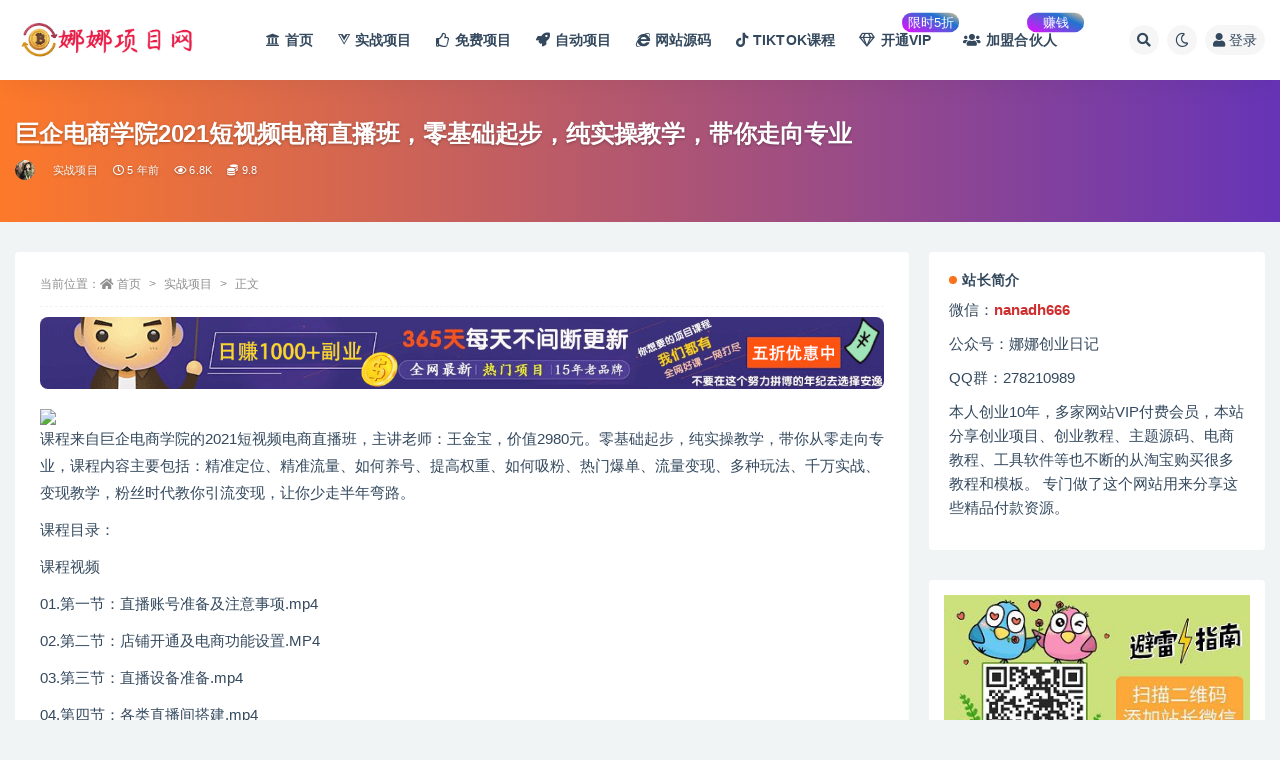

--- FILE ---
content_type: text/html; charset=UTF-8
request_url: https://www.nanaxm.cn/3016.html
body_size: 14749
content:
<!doctype html>
<html lang="zh-Hans">
<head>
	<meta http-equiv="Content-Type" content="text/html; charset=UTF-8">
	<meta name="viewport" content="width=device-width, initial-scale=1, minimum-scale=1, maximum-scale=1">
	<link rel="profile" href="https://gmpg.org/xfn/11">
	<title>巨企电商学院2021短视频电商直播班，零基础起步，纯实操教学，带你走向专业_娜娜项目网</title>
<meta name='robots' content='max-image-preview:large' />
	<style>img:is([sizes="auto" i], [sizes^="auto," i]) { contain-intrinsic-size: 3000px 1500px }</style>
	<meta name="keywords" content="直播,短视频,实战项目,">
<meta name="description" content="课程来自巨企电商学院的2021短视频电商直播班，主讲老师：王金宝，价值2980元。零基础起步，纯实操教学，带你从零走向专业，课程内容主要包括：精准定位、精准流量、如何养号、提高权重、如何吸粉、热门爆单、流量变现、多种玩法、千万实战、变现教学">
<meta property="og:title" content="巨企电商学院2021短视频电商直播班，零基础起步，纯实操教学，带你走向专业">
<meta property="og:description" content="课程来自巨企电商学院的2021短视频电商直播班，主讲老师：王金宝，价值2980元。零基础起步，纯实操教学，带你从零走向专业，课程内容主要包括：精准定位、精准流量、如何养号、提高权重、如何吸粉、热门爆单、流量变现、多种玩法、千万实战、变现教学">
<meta property="og:type" content="article">
<meta property="og:url" content="https://www.nanaxm.cn/3016.html">
<meta property="og:site_name" content="娜娜项目网">
<meta property="og:image" content="https://www.you85.net/data/attachment/forum/202107/08/123537urbgttq6cbtt61ab.jpg">
<link href="/wp-content/uploads/2023/04/favicon-1.png" rel="icon">
<style id='classic-theme-styles-inline-css'>
/*! This file is auto-generated */
.wp-block-button__link{color:#fff;background-color:#32373c;border-radius:9999px;box-shadow:none;text-decoration:none;padding:calc(.667em + 2px) calc(1.333em + 2px);font-size:1.125em}.wp-block-file__button{background:#32373c;color:#fff;text-decoration:none}
</style>
<style id='global-styles-inline-css'>
:root{--wp--preset--aspect-ratio--square: 1;--wp--preset--aspect-ratio--4-3: 4/3;--wp--preset--aspect-ratio--3-4: 3/4;--wp--preset--aspect-ratio--3-2: 3/2;--wp--preset--aspect-ratio--2-3: 2/3;--wp--preset--aspect-ratio--16-9: 16/9;--wp--preset--aspect-ratio--9-16: 9/16;--wp--preset--color--black: #000000;--wp--preset--color--cyan-bluish-gray: #abb8c3;--wp--preset--color--white: #ffffff;--wp--preset--color--pale-pink: #f78da7;--wp--preset--color--vivid-red: #cf2e2e;--wp--preset--color--luminous-vivid-orange: #ff6900;--wp--preset--color--luminous-vivid-amber: #fcb900;--wp--preset--color--light-green-cyan: #7bdcb5;--wp--preset--color--vivid-green-cyan: #00d084;--wp--preset--color--pale-cyan-blue: #8ed1fc;--wp--preset--color--vivid-cyan-blue: #0693e3;--wp--preset--color--vivid-purple: #9b51e0;--wp--preset--gradient--vivid-cyan-blue-to-vivid-purple: linear-gradient(135deg,rgba(6,147,227,1) 0%,rgb(155,81,224) 100%);--wp--preset--gradient--light-green-cyan-to-vivid-green-cyan: linear-gradient(135deg,rgb(122,220,180) 0%,rgb(0,208,130) 100%);--wp--preset--gradient--luminous-vivid-amber-to-luminous-vivid-orange: linear-gradient(135deg,rgba(252,185,0,1) 0%,rgba(255,105,0,1) 100%);--wp--preset--gradient--luminous-vivid-orange-to-vivid-red: linear-gradient(135deg,rgba(255,105,0,1) 0%,rgb(207,46,46) 100%);--wp--preset--gradient--very-light-gray-to-cyan-bluish-gray: linear-gradient(135deg,rgb(238,238,238) 0%,rgb(169,184,195) 100%);--wp--preset--gradient--cool-to-warm-spectrum: linear-gradient(135deg,rgb(74,234,220) 0%,rgb(151,120,209) 20%,rgb(207,42,186) 40%,rgb(238,44,130) 60%,rgb(251,105,98) 80%,rgb(254,248,76) 100%);--wp--preset--gradient--blush-light-purple: linear-gradient(135deg,rgb(255,206,236) 0%,rgb(152,150,240) 100%);--wp--preset--gradient--blush-bordeaux: linear-gradient(135deg,rgb(254,205,165) 0%,rgb(254,45,45) 50%,rgb(107,0,62) 100%);--wp--preset--gradient--luminous-dusk: linear-gradient(135deg,rgb(255,203,112) 0%,rgb(199,81,192) 50%,rgb(65,88,208) 100%);--wp--preset--gradient--pale-ocean: linear-gradient(135deg,rgb(255,245,203) 0%,rgb(182,227,212) 50%,rgb(51,167,181) 100%);--wp--preset--gradient--electric-grass: linear-gradient(135deg,rgb(202,248,128) 0%,rgb(113,206,126) 100%);--wp--preset--gradient--midnight: linear-gradient(135deg,rgb(2,3,129) 0%,rgb(40,116,252) 100%);--wp--preset--font-size--small: 13px;--wp--preset--font-size--medium: 20px;--wp--preset--font-size--large: 36px;--wp--preset--font-size--x-large: 42px;--wp--preset--spacing--20: 0.44rem;--wp--preset--spacing--30: 0.67rem;--wp--preset--spacing--40: 1rem;--wp--preset--spacing--50: 1.5rem;--wp--preset--spacing--60: 2.25rem;--wp--preset--spacing--70: 3.38rem;--wp--preset--spacing--80: 5.06rem;--wp--preset--shadow--natural: 6px 6px 9px rgba(0, 0, 0, 0.2);--wp--preset--shadow--deep: 12px 12px 50px rgba(0, 0, 0, 0.4);--wp--preset--shadow--sharp: 6px 6px 0px rgba(0, 0, 0, 0.2);--wp--preset--shadow--outlined: 6px 6px 0px -3px rgba(255, 255, 255, 1), 6px 6px rgba(0, 0, 0, 1);--wp--preset--shadow--crisp: 6px 6px 0px rgba(0, 0, 0, 1);}:where(.is-layout-flex){gap: 0.5em;}:where(.is-layout-grid){gap: 0.5em;}body .is-layout-flex{display: flex;}.is-layout-flex{flex-wrap: wrap;align-items: center;}.is-layout-flex > :is(*, div){margin: 0;}body .is-layout-grid{display: grid;}.is-layout-grid > :is(*, div){margin: 0;}:where(.wp-block-columns.is-layout-flex){gap: 2em;}:where(.wp-block-columns.is-layout-grid){gap: 2em;}:where(.wp-block-post-template.is-layout-flex){gap: 1.25em;}:where(.wp-block-post-template.is-layout-grid){gap: 1.25em;}.has-black-color{color: var(--wp--preset--color--black) !important;}.has-cyan-bluish-gray-color{color: var(--wp--preset--color--cyan-bluish-gray) !important;}.has-white-color{color: var(--wp--preset--color--white) !important;}.has-pale-pink-color{color: var(--wp--preset--color--pale-pink) !important;}.has-vivid-red-color{color: var(--wp--preset--color--vivid-red) !important;}.has-luminous-vivid-orange-color{color: var(--wp--preset--color--luminous-vivid-orange) !important;}.has-luminous-vivid-amber-color{color: var(--wp--preset--color--luminous-vivid-amber) !important;}.has-light-green-cyan-color{color: var(--wp--preset--color--light-green-cyan) !important;}.has-vivid-green-cyan-color{color: var(--wp--preset--color--vivid-green-cyan) !important;}.has-pale-cyan-blue-color{color: var(--wp--preset--color--pale-cyan-blue) !important;}.has-vivid-cyan-blue-color{color: var(--wp--preset--color--vivid-cyan-blue) !important;}.has-vivid-purple-color{color: var(--wp--preset--color--vivid-purple) !important;}.has-black-background-color{background-color: var(--wp--preset--color--black) !important;}.has-cyan-bluish-gray-background-color{background-color: var(--wp--preset--color--cyan-bluish-gray) !important;}.has-white-background-color{background-color: var(--wp--preset--color--white) !important;}.has-pale-pink-background-color{background-color: var(--wp--preset--color--pale-pink) !important;}.has-vivid-red-background-color{background-color: var(--wp--preset--color--vivid-red) !important;}.has-luminous-vivid-orange-background-color{background-color: var(--wp--preset--color--luminous-vivid-orange) !important;}.has-luminous-vivid-amber-background-color{background-color: var(--wp--preset--color--luminous-vivid-amber) !important;}.has-light-green-cyan-background-color{background-color: var(--wp--preset--color--light-green-cyan) !important;}.has-vivid-green-cyan-background-color{background-color: var(--wp--preset--color--vivid-green-cyan) !important;}.has-pale-cyan-blue-background-color{background-color: var(--wp--preset--color--pale-cyan-blue) !important;}.has-vivid-cyan-blue-background-color{background-color: var(--wp--preset--color--vivid-cyan-blue) !important;}.has-vivid-purple-background-color{background-color: var(--wp--preset--color--vivid-purple) !important;}.has-black-border-color{border-color: var(--wp--preset--color--black) !important;}.has-cyan-bluish-gray-border-color{border-color: var(--wp--preset--color--cyan-bluish-gray) !important;}.has-white-border-color{border-color: var(--wp--preset--color--white) !important;}.has-pale-pink-border-color{border-color: var(--wp--preset--color--pale-pink) !important;}.has-vivid-red-border-color{border-color: var(--wp--preset--color--vivid-red) !important;}.has-luminous-vivid-orange-border-color{border-color: var(--wp--preset--color--luminous-vivid-orange) !important;}.has-luminous-vivid-amber-border-color{border-color: var(--wp--preset--color--luminous-vivid-amber) !important;}.has-light-green-cyan-border-color{border-color: var(--wp--preset--color--light-green-cyan) !important;}.has-vivid-green-cyan-border-color{border-color: var(--wp--preset--color--vivid-green-cyan) !important;}.has-pale-cyan-blue-border-color{border-color: var(--wp--preset--color--pale-cyan-blue) !important;}.has-vivid-cyan-blue-border-color{border-color: var(--wp--preset--color--vivid-cyan-blue) !important;}.has-vivid-purple-border-color{border-color: var(--wp--preset--color--vivid-purple) !important;}.has-vivid-cyan-blue-to-vivid-purple-gradient-background{background: var(--wp--preset--gradient--vivid-cyan-blue-to-vivid-purple) !important;}.has-light-green-cyan-to-vivid-green-cyan-gradient-background{background: var(--wp--preset--gradient--light-green-cyan-to-vivid-green-cyan) !important;}.has-luminous-vivid-amber-to-luminous-vivid-orange-gradient-background{background: var(--wp--preset--gradient--luminous-vivid-amber-to-luminous-vivid-orange) !important;}.has-luminous-vivid-orange-to-vivid-red-gradient-background{background: var(--wp--preset--gradient--luminous-vivid-orange-to-vivid-red) !important;}.has-very-light-gray-to-cyan-bluish-gray-gradient-background{background: var(--wp--preset--gradient--very-light-gray-to-cyan-bluish-gray) !important;}.has-cool-to-warm-spectrum-gradient-background{background: var(--wp--preset--gradient--cool-to-warm-spectrum) !important;}.has-blush-light-purple-gradient-background{background: var(--wp--preset--gradient--blush-light-purple) !important;}.has-blush-bordeaux-gradient-background{background: var(--wp--preset--gradient--blush-bordeaux) !important;}.has-luminous-dusk-gradient-background{background: var(--wp--preset--gradient--luminous-dusk) !important;}.has-pale-ocean-gradient-background{background: var(--wp--preset--gradient--pale-ocean) !important;}.has-electric-grass-gradient-background{background: var(--wp--preset--gradient--electric-grass) !important;}.has-midnight-gradient-background{background: var(--wp--preset--gradient--midnight) !important;}.has-small-font-size{font-size: var(--wp--preset--font-size--small) !important;}.has-medium-font-size{font-size: var(--wp--preset--font-size--medium) !important;}.has-large-font-size{font-size: var(--wp--preset--font-size--large) !important;}.has-x-large-font-size{font-size: var(--wp--preset--font-size--x-large) !important;}
:where(.wp-block-post-template.is-layout-flex){gap: 1.25em;}:where(.wp-block-post-template.is-layout-grid){gap: 1.25em;}
:where(.wp-block-columns.is-layout-flex){gap: 2em;}:where(.wp-block-columns.is-layout-grid){gap: 2em;}
:root :where(.wp-block-pullquote){font-size: 1.5em;line-height: 1.6;}
</style>
<link rel='stylesheet' id='bootstrap-css' href='https://www.nanaxm.cn/wp-content/themes/ripro-v2/assets/bootstrap/css/bootstrap.min.css?ver=4.6.0' media='all' />
<link rel='stylesheet' id='csf-fa5-css' href='https://www.nanaxm.cn/wp-content/themes/ripro-v2/assets/font-awesome/css/all.min.css?ver=5.14.0' media='all' />
<link rel='stylesheet' id='csf-fa5-v4-shims-css' href='https://www.nanaxm.cn/wp-content/themes/ripro-v2/assets/font-awesome/css/v4-shims.min.css?ver=5.14.0' media='all' />
<link rel='stylesheet' id='plugins-css' href='https://www.nanaxm.cn/wp-content/themes/ripro-v2/assets/css/plugins.css?ver=1.0.0' media='all' />
<link rel='stylesheet' id='app-css' href='https://www.nanaxm.cn/wp-content/themes/ripro-v2/assets/css/app.css?ver=4.9.0' media='all' />
<link rel='stylesheet' id='dark-css' href='https://www.nanaxm.cn/wp-content/themes/ripro-v2/assets/css/dark.css?ver=4.9.0' media='all' />
<script src="https://www.nanaxm.cn/wp-content/themes/ripro-v2/assets/js/jquery.min.js?ver=3.5.1" id="jquery-js"></script>
<link rel="canonical" href="https://www.nanaxm.cn/3016.html" />
<link rel='shortlink' href='https://www.nanaxm.cn/?p=3016' />
<style type="text/css">.tuijian{
    background: linear-gradient( 25deg, #f9c851 10%, #f5e3c7 70%, #edc788 100%);
    color: #774610;
    transform: translate(10px,-0px) scale(.85);
    margin-right: 0px;
    width: 4.0rem;
    font-size: 1.3rem;
    border-radius: 8px;
}
.bgtop {
    background: linear-gradient( 25deg, #cc1af9 10%, #2074cf 70%, #edc788 100%);
    color: #fff;
    transform: translate(-35px,-17px) scale(.85);
    margin-right:-60px;
    width: 4.2rem;
    font-size: .95rem;
    border-radius: 28px;
}
.badge {
    font-weight: 500;
}


.container-fluid .wrapper .main {
width: 87.5%;
}</style></head>
<body class="post-template-default single single-post postid-3016 single-format-standard wide-screen navbar-sticky with-hero hero-wide hero-image pagination-numeric no-off-canvas sidebar-right">
<div id="app" class="site">
	
<header class="site-header">
    <div class="container">
	    <div class="navbar">
			  <div class="logo-wrapper">
          <a href="https://www.nanaxm.cn/">
        <img class="logo regular" src="/wp-content/uploads/2023/04/logo3.png" alt="娜娜项目网">
      </a>
    
  </div> 			
			<div class="sep"></div>
			
			<nav class="main-menu d-none d-lg-block">
			<ul id="menu-menu-1" class="nav-list u-plain-list"><li class="menu-item menu-item-type-custom menu-item-object-custom"><a href="/"><i class="fa fa-university"></i>首页</a></li>
<li class="menu-item menu-item-type-taxonomy menu-item-object-category current-post-ancestor current-menu-parent current-post-parent"><a href="https://www.nanaxm.cn/shizhan"><i class="fab fa-vuejs"></i>实战项目</a></li>
<li class="menu-item menu-item-type-taxonomy menu-item-object-category"><a href="https://www.nanaxm.cn/mfxm"><i class="far fa-thumbs-up"></i>免费项目</a></li>
<li class="menu-item menu-item-type-taxonomy menu-item-object-category"><a href="https://www.nanaxm.cn/jbxm"><i class="fas fa-rocket"></i>自动项目</a></li>
<li class="menu-item menu-item-type-taxonomy menu-item-object-category"><a href="https://www.nanaxm.cn/wzym"><i class="fab fa-internet-explorer"></i>网站源码</a></li>
<li class="menu-item menu-item-type-taxonomy menu-item-object-category"><a href="https://www.nanaxm.cn/tiktok"><i class="fab fa-tiktok"></i>TIKTOK课程</a></li>
<li class="menu-item menu-item-type-custom menu-item-object-custom"><a href="https://www.nanaxm.cn/598.html"><i class="far fa-gem"></i>开通VIP<span class="badge bgtop">限时5折</span></a></li>
<li class="menu-item menu-item-type-custom menu-item-object-custom"><a href="https://www.nanaxm.cn/3402.html"><i class="fas fa-users"></i>加盟合伙人<span class="badge bgtop">赚钱</span></a></li>
</ul>			</nav>
			
			<div class="actions">
				
								<span class="btn btn-sm search-open navbar-button ml-2" rel="nofollow noopener noreferrer" data-action="omnisearch-open" data-target="#omnisearch" title="搜索"><i class="fas fa-search"></i></span>
				
				
						        <span class="btn btn-sm toggle-dark navbar-button ml-2" rel="nofollow noopener noreferrer" title="夜间模式"><i class="fa fa-moon-o"></i></span>
                                
				<!-- user navbar dropdown  -->
		        				<a class="login-btn navbar-button ml-2" rel="nofollow noopener noreferrer" href="#"><i class="fa fa-user mr-1"></i>登录</a>
								<!-- user navbar dropdown -->

                
		        <div class="burger"></div>

		        
		    </div>
		    
	    </div>
    </div>
</header>

<div class="header-gap"></div>


<div class="hero lazyload visible" data-bg="https://www.you85.net/data/attachment/forum/202107/08/123537urbgttq6cbtt61ab.jpg">
<div class="container"><header class="entry-header">
<h1 class="entry-title">巨企电商学院2021短视频电商直播班，零基础起步，纯实操教学，带你走向专业</h1>          <div class="entry-meta">
            
                          <span class="meta-author">
                <a href="https://www.nanaxm.cn/author/娜娜" title="娜娜"><img alt='' data-src='//www.nanaxm.cn/wp-content/uploads/1234/01/avatar-1.jpg' class='lazyload avatar avatar-96 photo' height='96' width='96' />                </a>
              </span>
                          <span class="meta-category">
                <a href="https://www.nanaxm.cn/shizhan" rel="category">实战项目</a>
              </span>
                          <span class="meta-date">
                  <time datetime="2021-07-08T17:17:17+08:00">
                    <i class="fa fa-clock-o"></i>
                    5 年前                  </time>
              </span>
                            <span class="meta-views"><i class="fa fa-eye"></i> 6.8K</span>
            <span class="meta-shhop-icon"><i class="fas fa-coins"></i> 9.8</span>                <span class="meta-edit"></span>
            

          </div>
        </header>
</div></div>	<main id="main" role="main" class="site-content">
<div class="container">
	<div class="row">
		<div class="content-column col-lg-9">
			<div class="content-area">
				<article id="post-3016" class="article-content post-3016 post type-post status-publish format-standard hentry category-shizhan tag-160 tag-75">

  <div class="container">
        <div class="article-crumb"><ol class="breadcrumb">当前位置：<li class="home"><i class="fa fa-home"></i> <a href="https://www.nanaxm.cn">首页</a></li><li><a href="https://www.nanaxm.cn/shizhan">实战项目</a></li><li class="active">正文</li></ol></div>
    
    
      
    <div class="entry-wrapper">
      <div class="site_abc_wrap pc top"><a href="/598.html" target="_blank" rel="nofollow noopener noreferrer" data-toggle="tooltip" data-html="true" title="加入娜娜项目网会员，全站资源免费下载"><img src="/wp-content/uploads/2023/06/vip_guanggao.gif" 
style=" width: 100%; "></a></div>      <div class="entry-content u-text-format u-clearfix">
        <div align="center"><img decoding="async" id="aimg_7980130" class="zoom" src="https://www.you85.net/data/attachment/forum/202107/08/123537urbgttq6cbtt61ab.jpg"   /></div>
<p>课程来自巨企电商学院的2021短视频电商直播班，主讲老师：王金宝，价值2980元。零基础起步，纯实操教学，带你从零走向专业，课程内容主要包括：精准定位、精准流量、如何养号、提高权重、如何吸粉、热门爆单、流量变现、多种玩法、千万实战、变现教学，粉丝时代教你引流变现，让你少走半年弯路。</p>
<p>课程目录：</p>
<p>课程视频</p>
<p>01.第一节：直播账号准备及注意事项.mp4</p>
<p>02.第二节：店铺开通及电商功能设置.MP4</p>
<p>03.第三节：直播设备准备.mp4</p>
<p>04.第四节：各类直播间搭建.mp4</p>
<p>05.第五节：直播流量来源渠道.mp4</p>
<p>06.第六节：直播流量获取逻辑.mp4</p>
<p>07.第七节：直播团队职位及职责.mp4</p>
<p>08.第八节：招聘要求及薪酬核算.MP4</p>
<p>09.第九节：直播品类分析.mp4</p>
<p>10.第十节：直播间选品方式.mp4</p>
<p>11.第十一节：账号视频拍摄.mp4</p>
<p>12.第十二节：视频剪辑软件及实操.mp4</p>
<p>13.第十三节：视频发布时间及技巧.mp4</p>
<p>14.第十四节：直播的流程策划.mp4</p>
<p>15.第十五节：直播脚本及话术书写.mp4</p>
<p>16.第十六节：直播间人气.mp4</p>
<p>17.第十七节：直播间留人的五大方法.mp4</p>
<p>18.第十八节：水军的合理使用.mp4</p>
<p>19.第十九节：账号权重.mp4</p>
<p>20.第二十节：如何复盘一场直播.mp4</p>
<p>21.第二十一节：如何通过数据调整直播间.mp4</p>
<p>24.第二十四节：主播基本职业素养.mp4</p>
<p>25.第二十五节：主播培训流程及方式.mp4</p>
<p>直播销售员模式.mp4</p>
<hr />
<p style="text-align: center;"><strong>资源已上传，<a href="https://www.nanaxm.cn/598.html/"><span style="color: #0000ff;">网站会员</span></a>免费下载！</strong></p>
<p style="text-align: center;"><strong>普通用户可在下方付费单独购买课程！</strong></p>
<div class="ripay-content card mb-4"><div class="card-body"><span class="badge badge-info-lighten"><i class="fas fa-lock mr-1"></i> 隐藏内容</span><div class="d-flex justify-content-center"><div class="text-center mb-4"><p class="text-muted m-0">此处内容需要权限查看</p><ul class="pricing-options"><li><span>普通</span><b>9.8积分</b></li><li><span>会员</span><b>免费</b></li></ul><button type="button" class="btn btn-dark btn-sm click-pay-post" data-postid="3016" data-nonce="7182ced7fa" data-price="9.8"><i class="fas fa-coins"></i> 购买本内容</button><a href="https://www.nanaxm.cn/user/vip" rel="nofollow noopener noreferrer" class="btn btn-primary btn-sm ml-2"><i class="fa fa-diamond"></i> 会员免费查看</a></div></div></div></div>
<p style="text-align: center;"><strong>点击上方“登陆”按钮，自助加入<span style="color: #0000ff;"><a style="color: #0000ff;" href="https://www.nanaxm.cn/598.html/">网站会员</a></span>，全站资源免费获取，限时特价</strong></p>
<div class="pt-0 d-none d-block d-xl-none d-lg-none"><aside id="header-widget-shop-down" class="widget-area"><p></p></aside></div><div class="post-note alert alert-warning mt-2" role="alert"><small><strong>声明：</strong> 本站内容转载于网络，版权归原作者所有，仅提供信息存储空间服务，不拥有所有权，不承担相关法律责任，若侵犯到你的版权利益，请联系我们，会尽快删除处理！</small></div><div class="entry-tags"><a href="https://www.nanaxm.cn/tag/%e7%9b%b4%e6%92%ad" class="btn btn-sm btn-light mr-2" rel="tag">直播</a><a href="https://www.nanaxm.cn/tag/%e7%9f%ad%e8%a7%86%e9%a2%91" class="btn btn-sm btn-light mr-2" rel="tag">短视频</a></div>
<div class="entry-share">
	<div class="row">
		<div class="col d-none d-lg-block">
            
                            <a class="share-author" href="https://www.nanaxm.cn/author/娜娜">
                    <img alt='' data-src='//www.nanaxm.cn/wp-content/uploads/1234/01/avatar-1.jpg' class='lazyload avatar avatar-50 photo' height='50' width='50' />娜娜<span class="badge badge-danger-lighten" ">永久会员</span>                </a>
            			
		</div>
		<div class="col-auto mb-3 mb-lg-0">

            
			<button class="go-star-btn btn btn-sm btn-white" data-id="3016"><i class="far fa-star"></i> 收藏</button>            
			            
            <button class="go-copy btn btn-sm btn-white" data-toggle="tooltip" data-placement="top" title="点击复制链接" data-clipboard-text="https://www.nanaxm.cn/3016.html"><i class="fas fa-link"></i> 链接</button>
		</div>
	</div>
</div>

      </div>
      <div class="site_abc_wrap pc bottum"><a href="/598.html" target="_blank" rel="nofollow noopener noreferrer" data-toggle="tooltip" data-html="true" title="加入娜娜项目网会员，全站资源免费下载"><img src="/wp-content/uploads/2023/04/guanggao1.png" 
style=" width: 100%; "></a></div>    </div>
    

  </div>
</article>

<div class="entry-navigation">
	<div class="row">
            	<div class="col-lg-6 col-12">
            <a class="entry-page-prev" href="https://www.nanaxm.cn/3014.html" title="2021拼多多线下直播课：全程纯干货分享，关于拼多多的一切逻辑都能在这学到">
                <div class="entry-page-icon"><i class="fas fa-arrow-left"></i></div>
                <div class="entry-page-info">
                    <span class="d-block rnav">上一篇</span>
                    <span class="d-block title">2021拼多多线下直播课：全程纯干货分享，关于拼多多的一切逻辑都能在这学到</span>
                </div>
            </a> 
        </div>
                    	<div class="col-lg-6 col-12">
            <a class="entry-page-next" href="https://www.nanaxm.cn/3022.html" title="卢战卡30天短视频口播陪跑训练营，教你玩赚短视频【视频课程】">
                <div class="entry-page-info">
                    <span class="d-block rnav">下一篇</span>
                    <span class="d-block title">卢战卡30天短视频口播陪跑训练营，教你玩赚短视频【视频课程】</span>
                </div>
                <div class="entry-page-icon"><i class="fas fa-arrow-right"></i></div>
            </a>
        </div>
            </div>
</div>    <div class="related-posts">
        <h3 class="u-border-title">相关文章</h3>
        <div class="row">
                      <div class="col-lg-6 col-12">
              <article id="post-61382" class="post post-list post-61382 type-post status-publish format-standard has-post-thumbnail hentry category-shizhan tag-12893 tag-160 tag-12894 tag-5130 tag-12421">
                  <div class="entry-media"><div class="placeholder" style="padding-bottom: 66.666666666667%"><a href="https://www.nanaxm.cn/61382.html" title="女大学生回乡创业成网红“赵铁蛋”" rel="nofollow noopener noreferrer"><img class="lazyload" data-src="https://www.nanaxm.cn/wp-content/uploads/2023/06/shbk-logo.jpg" src="https://www.nanaxm.cn/wp-content/themes/ripro-v2/assets/img/thumb-ing.gif" alt="女大学生回乡创业成网红“赵铁蛋”" /></a></div></div>                  <div class="entry-wrapper">
                    <header class="entry-header"><h2 class="entry-title"><a href="https://www.nanaxm.cn/61382.html" title="女大学生回乡创业成网红“赵铁蛋”" rel="bookmark">女大学生回乡创业成网红“赵铁蛋”</a></h2></header>
                                        <div class="entry-footer">          <div class="entry-meta">
            
                          <span class="meta-category">
                <a href="https://www.nanaxm.cn/shizhan" rel="category">实战项目</a>
              </span>
                          <span class="meta-date">
                  <time datetime="2023-06-25T22:00:35+08:00">
                    <i class="fa fa-clock-o"></i>
                    3 年前                  </time>
              </span>
                            <span class="meta-views"><i class="fa fa-eye"></i> 7.1K</span>
            

          </div>
        </div>
                                    </div>
            </article>
          </div>
                      <div class="col-lg-6 col-12">
              <article id="post-60995" class="post post-list post-60995 type-post status-publish format-standard has-post-thumbnail hentry category-shizhan tag-11195 tag-4639 tag-2681 tag-160 tag-12694">
                  <div class="entry-media"><div class="placeholder" style="padding-bottom: 66.666666666667%"><a href="https://www.nanaxm.cn/60995.html" title="办理润江慧谷宽带，开通直播，靠唱歌赚钱！" rel="nofollow noopener noreferrer"><img class="lazyload" data-src="https://www.nanaxm.cn/wp-content/uploads/2023/06/1687561356576_0.png" src="https://www.nanaxm.cn/wp-content/themes/ripro-v2/assets/img/thumb-ing.gif" alt="办理润江慧谷宽带，开通直播，靠唱歌赚钱！" /></a></div></div>                  <div class="entry-wrapper">
                    <header class="entry-header"><h2 class="entry-title"><a href="https://www.nanaxm.cn/60995.html" title="办理润江慧谷宽带，开通直播，靠唱歌赚钱！" rel="bookmark">办理润江慧谷宽带，开通直播，靠唱歌赚钱！</a></h2></header>
                                        <div class="entry-footer">          <div class="entry-meta">
            
                          <span class="meta-category">
                <a href="https://www.nanaxm.cn/shizhan" rel="category">实战项目</a>
              </span>
                          <span class="meta-date">
                  <time datetime="2023-06-24T07:02:36+08:00">
                    <i class="fa fa-clock-o"></i>
                    3 年前                  </time>
              </span>
                            <span class="meta-views"><i class="fa fa-eye"></i> 6.2K</span>
            

          </div>
        </div>
                                    </div>
            </article>
          </div>
                      <div class="col-lg-6 col-12">
              <article id="post-60631" class="post post-list post-60631 type-post status-publish format-standard has-post-thumbnail hentry category-shizhan tag-385 tag-1695 tag-7704 tag-160 tag-819">
                  <div class="entry-media"><div class="placeholder" style="padding-bottom: 66.666666666667%"><a href="https://www.nanaxm.cn/60631.html" title="视频号网站-视频号电商，618最低调的玩家" rel="nofollow noopener noreferrer"><img class="lazyload" data-src="https://www.nanaxm.cn/wp-content/uploads/2023/06/1687420853958_0.jpg" src="https://www.nanaxm.cn/wp-content/themes/ripro-v2/assets/img/thumb-ing.gif" alt="视频号网站-视频号电商，618最低调的玩家" /></a></div></div>                  <div class="entry-wrapper">
                    <header class="entry-header"><h2 class="entry-title"><a href="https://www.nanaxm.cn/60631.html" title="视频号网站-视频号电商，618最低调的玩家" rel="bookmark">视频号网站-视频号电商，618最低调的玩家</a></h2></header>
                                        <div class="entry-footer">          <div class="entry-meta">
            
                          <span class="meta-category">
                <a href="https://www.nanaxm.cn/shizhan" rel="category">实战项目</a>
              </span>
                          <span class="meta-date">
                  <time datetime="2023-06-22T16:00:57+08:00">
                    <i class="fa fa-clock-o"></i>
                    3 年前                  </time>
              </span>
                            <span class="meta-views"><i class="fa fa-eye"></i> 7.5K</span>
            

          </div>
        </div>
                                    </div>
            </article>
          </div>
                      <div class="col-lg-6 col-12">
              <article id="post-60440" class="post post-list post-60440 type-post status-publish format-standard has-post-thumbnail hentry category-shizhan tag-10575 tag-6172 tag-2611 tag-160 tag-11784">
                  <div class="entry-media"><div class="placeholder" style="padding-bottom: 66.666666666667%"><a href="https://www.nanaxm.cn/60440.html" title="快递空包-雇刷手寄空包 市场监管总局“拆解”刷单套路" rel="nofollow noopener noreferrer"><img class="lazyload" data-src="https://www.nanaxm.cn/wp-content/uploads/2023/06/shbk-logo.jpg" src="https://www.nanaxm.cn/wp-content/themes/ripro-v2/assets/img/thumb-ing.gif" alt="快递空包-雇刷手寄空包 市场监管总局“拆解”刷单套路" /></a></div></div>                  <div class="entry-wrapper">
                    <header class="entry-header"><h2 class="entry-title"><a href="https://www.nanaxm.cn/60440.html" title="快递空包-雇刷手寄空包 市场监管总局“拆解”刷单套路" rel="bookmark">快递空包-雇刷手寄空包 市场监管总局“拆解”刷单套路</a></h2></header>
                                        <div class="entry-footer">          <div class="entry-meta">
            
                          <span class="meta-category">
                <a href="https://www.nanaxm.cn/shizhan" rel="category">实战项目</a>
              </span>
                          <span class="meta-date">
                  <time datetime="2023-06-21T16:09:03+08:00">
                    <i class="fa fa-clock-o"></i>
                    3 年前                  </time>
              </span>
                            <span class="meta-views"><i class="fa fa-eye"></i> 4.6K</span>
            

          </div>
        </div>
                                    </div>
            </article>
          </div>
                      <div class="col-lg-6 col-12">
              <article id="post-185802" class="post post-list post-185802 type-post status-publish format-standard has-post-thumbnail hentry category-shizhan">
                  <div class="entry-media"><div class="placeholder" style="padding-bottom: 66.666666666667%"><a href="https://www.nanaxm.cn/185802.html" title="拼多多虚拟类目玩法，长久稳定，可矩阵化，轻松日入1K" rel="nofollow noopener noreferrer"><img class="lazyload" data-src="https://www.nanaxm.cn/wp-content/uploads/2025/08/20250829133609-68b1acc992635-300x150.jpg" src="https://www.nanaxm.cn/wp-content/themes/ripro-v2/assets/img/thumb-ing.gif" alt="拼多多虚拟类目玩法，长久稳定，可矩阵化，轻松日入1K" /></a></div></div>                  <div class="entry-wrapper">
                    <header class="entry-header"><h2 class="entry-title"><a href="https://www.nanaxm.cn/185802.html" title="拼多多虚拟类目玩法，长久稳定，可矩阵化，轻松日入1K" rel="bookmark">拼多多虚拟类目玩法，长久稳定，可矩阵化，轻松日入1K</a></h2></header>
                                        <div class="entry-footer">          <div class="entry-meta">
            
                          <span class="meta-category">
                <a href="https://www.nanaxm.cn/shizhan" rel="category">实战项目</a>
              </span>
                          <span class="meta-date">
                  <time datetime="2025-08-29T21:36:11+08:00">
                    <i class="fa fa-clock-o"></i>
                    5 月前                  </time>
              </span>
                            <span class="meta-views"><i class="fa fa-eye"></i> 91.1K</span>
            <span class="meta-shhop-icon"><i class="fas fa-coins"></i> 9.8</span>

          </div>
        </div>
                                    </div>
            </article>
          </div>
                      <div class="col-lg-6 col-12">
              <article id="post-185800" class="post post-list post-185800 type-post status-publish format-standard has-post-thumbnail hentry category-shizhan">
                  <div class="entry-media"><div class="placeholder" style="padding-bottom: 66.666666666667%"><a href="https://www.nanaxm.cn/185800.html" title="AI代写之高效制作PPT，永不失业副业兼职，全职月入1-5万【SOP手册】" rel="nofollow noopener noreferrer"><img class="lazyload" data-src="https://www.nanaxm.cn/wp-content/uploads/2025/08/20250829133603-68b1acc32e4d1-300x128.jpg" src="https://www.nanaxm.cn/wp-content/themes/ripro-v2/assets/img/thumb-ing.gif" alt="AI代写之高效制作PPT，永不失业副业兼职，全职月入1-5万【SOP手册】" /></a></div></div>                  <div class="entry-wrapper">
                    <header class="entry-header"><h2 class="entry-title"><a href="https://www.nanaxm.cn/185800.html" title="AI代写之高效制作PPT，永不失业副业兼职，全职月入1-5万【SOP手册】" rel="bookmark">AI代写之高效制作PPT，永不失业副业兼职，全职月入1-5万【SOP手册】</a></h2></header>
                                        <div class="entry-footer">          <div class="entry-meta">
            
                          <span class="meta-category">
                <a href="https://www.nanaxm.cn/shizhan" rel="category">实战项目</a>
              </span>
                          <span class="meta-date">
                  <time datetime="2025-08-29T21:36:05+08:00">
                    <i class="fa fa-clock-o"></i>
                    5 月前                  </time>
              </span>
                            <span class="meta-views"><i class="fa fa-eye"></i> 91.2K</span>
            <span class="meta-shhop-icon"><i class="fas fa-coins"></i> 9.8</span>

          </div>
        </div>
                                    </div>
            </article>
          </div>
                  </div>
    </div>

			</div>
		</div>
					<div class="sidebar-column col-lg-3">
				<aside id="secondary" class="widget-area">
	<div id="text-3" class="widget widget_text"><h5 class="widget-title">站长简介</h5>			<div class="textwidget"><p>微信：<strong><span class="has-inline-color has-vivid-red-color">nanadh666</span></strong></p>
<p>公众号：娜娜创业日记</p>
<p>QQ群：278210989</p>
<p>本人创业<span lang="EN-US">10</span>年，多家网站<span lang="EN-US">VIP</span>付费会员，本站分享创业项目、创业教程、主题源码、电商教程、工具软件等也不断的从淘宝购买很多教程和模板。 专门做了这个网站用来分享这些精品付款资源。</p>
</div>
		</div><div id="custom_html-9" class="widget_text widget widget_custom_html"><div class="textwidget custom-html-widget"><div style="margin:15px"><img src="http://www.nanaxm.cn/wp-content/uploads/2023/07/微信图片_20230713144303.jpg" alt="娜娜项目网"> </div></div></div><div id="custom_html-7" class="widget_text widget widget_custom_html"><div class="textwidget custom-html-widget"><section class="yfx-jiaqun">
		<div class="yfx-jiaqun-small">
			<p>分享最新创业项目<br> 共同学习，共同进步 <br>一起发家致富！！！</p>
			<a target="_blank" href="https://jq.qq.com/?_wv=1027&k=rvjNZcww" rel="noopener"><img border="0" src="//pub.idqqimg.com/wpa/images/group.png" alt="娜娜项目网新群" title="娜娜项目网新群"></a>
			<div class="helper-thumb"><img src="/wp-content/uploads/2023/04/qun.png" alt="娜娜项目网"> </div>
		</div>
	</section></div></div><div id="ripro_v2_widget_post_item-3" class="widget ripro_v2-widget-post"><h5 class="widget-title">最新文章</h5>        <div class="list"> 
                                <article id="post-185802" class="post post-list maxbg post-185802 type-post status-publish format-standard has-post-thumbnail hentry category-shizhan">
                      <div class="entry-media"><div class="placeholder" style="padding-bottom: 66.666666666667%"><a href="https://www.nanaxm.cn/185802.html" title="拼多多虚拟类目玩法，长久稳定，可矩阵化，轻松日入1K" rel="nofollow noopener noreferrer"><img class="lazyload" data-src="https://www.nanaxm.cn/wp-content/uploads/2025/08/20250829133609-68b1acc992635-300x150.jpg" src="https://www.nanaxm.cn/wp-content/themes/ripro-v2/assets/img/thumb-ing.gif" alt="拼多多虚拟类目玩法，长久稳定，可矩阵化，轻松日入1K" /></a></div></div>                      <div class="entry-wrapper">
                        <header class="entry-header">
                          <h2 class="entry-title"><a href="https://www.nanaxm.cn/185802.html" title="拼多多虚拟类目玩法，长久稳定，可矩阵化，轻松日入1K" rel="bookmark">拼多多虚拟类目玩法，长久稳定，可矩阵化，轻松日入1K</a></h2>                        </header>
                        <div class="entry-footer">          <div class="entry-meta">
            
                          <span class="meta-date">
                  <time datetime="2025-08-29T21:36:11+08:00">
                    <i class="fa fa-clock-o"></i>
                    5 月前                  </time>
              </span>
            <span class="meta-shhop-icon"><i class="fas fa-coins"></i> 9.8</span>

          </div>
        </div>
                    </div>
                </article>
                                <article id="post-185800" class="post post-list post-185800 type-post status-publish format-standard has-post-thumbnail hentry category-shizhan">
                      <div class="entry-media"><div class="placeholder" style="padding-bottom: 66.666666666667%"><a href="https://www.nanaxm.cn/185800.html" title="AI代写之高效制作PPT，永不失业副业兼职，全职月入1-5万【SOP手册】" rel="nofollow noopener noreferrer"><img class="lazyload" data-src="https://www.nanaxm.cn/wp-content/uploads/2025/08/20250829133603-68b1acc32e4d1-300x128.jpg" src="https://www.nanaxm.cn/wp-content/themes/ripro-v2/assets/img/thumb-ing.gif" alt="AI代写之高效制作PPT，永不失业副业兼职，全职月入1-5万【SOP手册】" /></a></div></div>                      <div class="entry-wrapper">
                        <header class="entry-header">
                          <h2 class="entry-title"><a href="https://www.nanaxm.cn/185800.html" title="AI代写之高效制作PPT，永不失业副业兼职，全职月入1-5万【SOP手册】" rel="bookmark">AI代写之高效制作PPT，永不失业副业兼职，全职月入1-5万【SOP手册】</a></h2>                        </header>
                        <div class="entry-footer">          <div class="entry-meta">
            
                          <span class="meta-date">
                  <time datetime="2025-08-29T21:36:05+08:00">
                    <i class="fa fa-clock-o"></i>
                    5 月前                  </time>
              </span>
            <span class="meta-shhop-icon"><i class="fas fa-coins"></i> 9.8</span>

          </div>
        </div>
                    </div>
                </article>
                                <article id="post-185798" class="post post-list post-185798 type-post status-publish format-standard has-post-thumbnail hentry category-shizhan">
                      <div class="entry-media"><div class="placeholder" style="padding-bottom: 66.666666666667%"><a href="https://www.nanaxm.cn/185798.html" title="小红书电商高阶全栈课：店铺搭建-商品运营-流量获取-内容生产-数据优化" rel="nofollow noopener noreferrer"><img class="lazyload" data-src="https://www.nanaxm.cn/wp-content/uploads/2025/08/20250829133555-68b1acbb87972-300x150.jpg" src="https://www.nanaxm.cn/wp-content/themes/ripro-v2/assets/img/thumb-ing.gif" alt="小红书电商高阶全栈课：店铺搭建-商品运营-流量获取-内容生产-数据优化" /></a></div></div>                      <div class="entry-wrapper">
                        <header class="entry-header">
                          <h2 class="entry-title"><a href="https://www.nanaxm.cn/185798.html" title="小红书电商高阶全栈课：店铺搭建-商品运营-流量获取-内容生产-数据优化" rel="bookmark">小红书电商高阶全栈课：店铺搭建-商品运营-流量获取-内容生产-数据优化</a></h2>                        </header>
                        <div class="entry-footer">          <div class="entry-meta">
            
                          <span class="meta-date">
                  <time datetime="2025-08-29T21:35:58+08:00">
                    <i class="fa fa-clock-o"></i>
                    5 月前                  </time>
              </span>
            <span class="meta-shhop-icon"><i class="fas fa-coins"></i> 9.8</span>

          </div>
        </div>
                    </div>
                </article>
                                <article id="post-185796" class="post post-list post-185796 type-post status-publish format-standard has-post-thumbnail hentry category-shizhan">
                      <div class="entry-media"><div class="placeholder" style="padding-bottom: 66.666666666667%"><a href="https://www.nanaxm.cn/185796.html" title="快手电商掘金课2.0，账号开通与精准定位，装修模板提升转化率方法论" rel="nofollow noopener noreferrer"><img class="lazyload" data-src="https://www.nanaxm.cn/wp-content/uploads/2025/08/20250829133549-68b1acb500749-300x150.jpg" src="https://www.nanaxm.cn/wp-content/themes/ripro-v2/assets/img/thumb-ing.gif" alt="快手电商掘金课2.0，账号开通与精准定位，装修模板提升转化率方法论" /></a></div></div>                      <div class="entry-wrapper">
                        <header class="entry-header">
                          <h2 class="entry-title"><a href="https://www.nanaxm.cn/185796.html" title="快手电商掘金课2.0，账号开通与精准定位，装修模板提升转化率方法论" rel="bookmark">快手电商掘金课2.0，账号开通与精准定位，装修模板提升转化率方法论</a></h2>                        </header>
                        <div class="entry-footer">          <div class="entry-meta">
            
                          <span class="meta-date">
                  <time datetime="2025-08-29T21:35:51+08:00">
                    <i class="fa fa-clock-o"></i>
                    5 月前                  </time>
              </span>
            <span class="meta-shhop-icon"><i class="fas fa-coins"></i> 9.8</span>

          </div>
        </div>
                    </div>
                </article>
                                <article id="post-185794" class="post post-list post-185794 type-post status-publish format-standard has-post-thumbnail hentry category-shizhan">
                      <div class="entry-media"><div class="placeholder" style="padding-bottom: 66.666666666667%"><a href="https://www.nanaxm.cn/185794.html" title="小红书电商效率课：从账号搭建到变现，以养号-选品-内容-运营为核心链路" rel="nofollow noopener noreferrer"><img class="lazyload" data-src="https://www.nanaxm.cn/wp-content/uploads/2025/08/20250829133539-68b1acabcbf4a-300x150.jpg" src="https://www.nanaxm.cn/wp-content/themes/ripro-v2/assets/img/thumb-ing.gif" alt="小红书电商效率课：从账号搭建到变现，以养号-选品-内容-运营为核心链路" /></a></div></div>                      <div class="entry-wrapper">
                        <header class="entry-header">
                          <h2 class="entry-title"><a href="https://www.nanaxm.cn/185794.html" title="小红书电商效率课：从账号搭建到变现，以养号-选品-内容-运营为核心链路" rel="bookmark">小红书电商效率课：从账号搭建到变现，以养号-选品-内容-运营为核心链路</a></h2>                        </header>
                        <div class="entry-footer">          <div class="entry-meta">
            
                          <span class="meta-date">
                  <time datetime="2025-08-29T21:35:44+08:00">
                    <i class="fa fa-clock-o"></i>
                    5 月前                  </time>
              </span>
            <span class="meta-shhop-icon"><i class="fas fa-coins"></i> 9.8</span>

          </div>
        </div>
                    </div>
                </article>
                                <article id="post-185792" class="post post-list post-185792 type-post status-publish format-standard has-post-thumbnail hentry category-shizhan">
                      <div class="entry-media"><div class="placeholder" style="padding-bottom: 66.666666666667%"><a href="https://www.nanaxm.cn/185792.html" title="实体店卖爆团单速成课：来客实操与四榜运营，7大选题模板精准引流" rel="nofollow noopener noreferrer"><img class="lazyload" data-src="https://www.nanaxm.cn/wp-content/uploads/2025/08/20250829133508-68b1ac8cac8d8-300x150.jpg" src="https://www.nanaxm.cn/wp-content/themes/ripro-v2/assets/img/thumb-ing.gif" alt="实体店卖爆团单速成课：来客实操与四榜运营，7大选题模板精准引流" /></a></div></div>                      <div class="entry-wrapper">
                        <header class="entry-header">
                          <h2 class="entry-title"><a href="https://www.nanaxm.cn/185792.html" title="实体店卖爆团单速成课：来客实操与四榜运营，7大选题模板精准引流" rel="bookmark">实体店卖爆团单速成课：来客实操与四榜运营，7大选题模板精准引流</a></h2>                        </header>
                        <div class="entry-footer">          <div class="entry-meta">
            
                          <span class="meta-date">
                  <time datetime="2025-08-29T21:35:39+08:00">
                    <i class="fa fa-clock-o"></i>
                    5 月前                  </time>
              </span>
            <span class="meta-shhop-icon"><i class="fas fa-coins"></i> 9.8</span>

          </div>
        </div>
                    </div>
                </article>
                                <article id="post-185791" class="post post-list post-185791 type-post status-publish format-standard has-post-thumbnail hentry category-shizhan">
                      <div class="entry-media"><div class="placeholder" style="padding-bottom: 66.666666666667%"><a href="https://www.nanaxm.cn/185791.html" title="AI虚拟直播实战指南，手机设备与软件配置，零基础7天开播全流程拆解" rel="nofollow noopener noreferrer"><img class="lazyload" data-src="https://www.nanaxm.cn/wp-content/uploads/2025/08/20250829133526-68b1ac9edcc41-300x150.jpg" src="https://www.nanaxm.cn/wp-content/themes/ripro-v2/assets/img/thumb-ing.gif" alt="AI虚拟直播实战指南，手机设备与软件配置，零基础7天开播全流程拆解" /></a></div></div>                      <div class="entry-wrapper">
                        <header class="entry-header">
                          <h2 class="entry-title"><a href="https://www.nanaxm.cn/185791.html" title="AI虚拟直播实战指南，手机设备与软件配置，零基础7天开播全流程拆解" rel="bookmark">AI虚拟直播实战指南，手机设备与软件配置，零基础7天开播全流程拆解</a></h2>                        </header>
                        <div class="entry-footer">          <div class="entry-meta">
            
                          <span class="meta-date">
                  <time datetime="2025-08-29T21:35:35+08:00">
                    <i class="fa fa-clock-o"></i>
                    5 月前                  </time>
              </span>
            <span class="meta-shhop-icon"><i class="fas fa-coins"></i> 9.8</span>

          </div>
        </div>
                    </div>
                </article>
                                <article id="post-185789" class="post post-list post-185789 type-post status-publish format-standard has-post-thumbnail hentry category-shizhan">
                      <div class="entry-media"><div class="placeholder" style="padding-bottom: 66.666666666667%"><a href="https://www.nanaxm.cn/185789.html" title="同城实体联盟破局课，多行业活动方案库，汽修餐饮美容实战案例拆解" rel="nofollow noopener noreferrer"><img class="lazyload" data-src="https://www.nanaxm.cn/wp-content/uploads/2025/08/20250829133450-68b1ac7a78102-300x150.jpg" src="https://www.nanaxm.cn/wp-content/themes/ripro-v2/assets/img/thumb-ing.gif" alt="同城实体联盟破局课，多行业活动方案库，汽修餐饮美容实战案例拆解" /></a></div></div>                      <div class="entry-wrapper">
                        <header class="entry-header">
                          <h2 class="entry-title"><a href="https://www.nanaxm.cn/185789.html" title="同城实体联盟破局课，多行业活动方案库，汽修餐饮美容实战案例拆解" rel="bookmark">同城实体联盟破局课，多行业活动方案库，汽修餐饮美容实战案例拆解</a></h2>                        </header>
                        <div class="entry-footer">          <div class="entry-meta">
            
                          <span class="meta-date">
                  <time datetime="2025-08-29T21:35:17+08:00">
                    <i class="fa fa-clock-o"></i>
                    5 月前                  </time>
              </span>
            <span class="meta-shhop-icon"><i class="fas fa-coins"></i> 9.8</span>

          </div>
        </div>
                    </div>
                </article>
                      </div>
        </div></aside><!-- #secondary -->
			</div>
			</div>
</div>
	</main><!-- #main -->
	
	<footer class="site-footer">
		<div class="footer-widget d-none d-lg-block">
    <div class="container">
	    <div class="row">
	        <div class="col-lg-3 col-md">
	            <div class="footer-info">
	                <div class="logo mb-2">
	                    <img class="logo" src="/wp-content/uploads/2023/04/logo3.png" alt="娜娜项目网">
	                </div>
	                <p class="desc mb-0">娜娜项目网：同步各大论坛VIP资源，创业教程、自媒体、抖音快手短视频等视频教程以及营销软件、源码、淘宝虚拟资源等，长期更新各大付费创业项目</br>
</p>
	            </div>
	        </div>
	        <div class="col-lg-9 col-auto widget-warp">
	        	<div class="d-flex justify-content-xl-between">
	            	<div id="ripro_v2_widget_btns-6" class="widget ripro-v2-widget-btns"><h5 class="widget-title">内部推荐</h5><a target="_blank" class="btn btn-light btn-block btn-sm" href="https://www.nanaxm.cn/shizhan" rel="nofollow noopener noreferrer">实战项目</a><a target="_blank" class="btn btn-light btn-block btn-sm" href="https://www.nanaxm.cn/598.html" rel="nofollow noopener noreferrer">开通VIP</a><a target="_blank" class="btn btn-light btn-block btn-sm" href="https://www.nanaxm.cn/3402.html" rel="nofollow noopener noreferrer">加入合伙人</a></div><div id="ripro_v2_widget_btns-19" class="widget ripro-v2-widget-btns"><h5 class="widget-title">外部推荐</h5><a target="_blank" class="btn btn-light btn-block btn-sm" href="https://www.aliyun.com/minisite/goods?userCode=u4kxbrjo" rel="nofollow noopener noreferrer">阿里云服务器推荐</a><a target="_blank" class="btn btn-light btn-block btn-sm" href="https://curl.qcloud.com/8HfP7gbW" rel="nofollow noopener noreferrer">腾讯云服务器推荐</a><a target="_blank" class="btn btn-light btn-block btn-sm" href="https://www.ctyun.cn/h5/agent/#/invitation/21775428" rel="nofollow noopener noreferrer">天翼云联系娜娜5折</a></div><div id="media_image-28" class="widget widget_media_image"><h5 class="widget-title">站长微信</h5><img width="835" height="860" src="https://www.nanaxm.cn/wp-content/uploads/2023/12/微信图片_20231228155849.jpg" class="image wp-image-108208  attachment-full size-full" alt="" style="max-width: 100%; height: auto;" decoding="async" /></div><div id="media_image-29" class="widget widget_media_image"><h5 class="widget-title">微信公众号</h5><img width="621" height="621" src="https://www.nanaxm.cn/wp-content/uploads/2023/12/微信图片_20231228155543.png" class="image wp-image-108207  attachment-full size-full" alt="" style="max-width: 100%; height: auto;" decoding="async" /></div><div id="media_image-30" class="widget widget_media_image"><h5 class="widget-title">福利公众号</h5><img width="621" height="621" src="https://www.nanaxm.cn/wp-content/uploads/2024/04/WechatIMG476.jpg" class="image wp-image-139156  attachment-full size-full" alt="" style="max-width: 100%; height: auto;" decoding="async" /></div>	        	</div>
	        </div>
	    </div>
   </div>
</div>
		<div class="footer-copyright d-flex text-center">
			<div class="container">
							    <p class="m-0 small">
			    	<a href="https://www.nanaxm.cn/wp-sitemap.xml">网站地图    </>  Copyright © 2021 <a href="/">本站为非盈利性赞助网站，本站所有软件来自互联网，版权属原著所有，如有需要请购买正版。如有侵权，敬请来信联系我们，我们立即删除。</a> - All rights reserved<a href="https://beian.miit.gov.cn" target="_blank" rel="noreferrer nofollow">闽ICP备2023007290号</a>				</p>
								
							</div>
		</div>

	</footer><!-- #footer -->

</div><!-- #page -->

<div class="rollbar">
		<ul class="actions">
			<li>
						<a href="https://www.nanaxm.cn" rel="nofollow noopener noreferrer" data-toggle="tooltip" data-html="true" data-placement="left" title="首页"><i class="fas fa-home"></i></a>
		</li>
				<li>
						<a href="https://curl.qcloud.com/8HfP7gbW" rel="nofollow noopener noreferrer" data-toggle="tooltip" data-html="true" data-placement="left" title="云服务器推荐"><i class="fas fa-laptop"></i></a>
		</li>
				<li>
						<a href="https://www.nanaxm.cn/598.html" rel="nofollow noopener noreferrer" data-toggle="tooltip" data-html="true" data-placement="left" title="VIP会员"><i class="fa fa-diamond"></i></a>
		</li>
				<li>
						<a href="https://www.nanaxm.cn/user" rel="nofollow noopener noreferrer" data-toggle="tooltip" data-html="true" data-placement="left" title="个人中心"><i class="far fa-user"></i></a>
		</li>
			</ul>
		<div class="rollbar-item back-to-top">
		<i class="fas fa-chevron-up"></i>
	</div>
</div>
<div class="m-menubar">
		<ul>
			<li>
						<a href="https://www.nanaxm.cn" rel="nofollow noopener noreferrer"><i class="fas fa-home"></i>首页</a>
		</li>
				<li>
						<a href="https://www.nanaxm.cn/shizhan" rel="nofollow noopener noreferrer"><i class="fab fa-vuejs"></i>实战项目</a>
		</li>
				<li>
						<a href="https://www.nanaxm.cn/598.html" rel="nofollow noopener noreferrer"><i class="far fa-gem"></i>加入会员</a>
		</li>
				<li>
						<a href="https://www.nanaxm.cn/user" rel="nofollow noopener noreferrer"><i class="fas fa-user"></i>我的</a>
		</li>
				<li>
			<a href="javacript:void(0);" class="back-to-top" rel="nofollow noopener noreferrer"><i class="fas fa-chevron-up"></i>顶部<span></span></a>
		</li>
	</ul>
	</div>
<div id="omnisearch" class="omnisearch">
    <div class="container">
        <form class="omnisearch-form" method="get" action="https://www.nanaxm.cn/">
            <div class="form-group">
                <div class="input-group input-group-merge input-group-flush">
                    <div class="input-group-prepend">
                        <span class="input-group-text"><i class="fas fa-search"></i></span>
                    </div>

					<div class="input-group-prepend d-flex align-items-center" style=" max-width: 35%; ">
                    <select  name='cat' id='omnisearch-cat' class='selectpicker'>
	<option value=''>全部</option>
	<option class="level-0" value="6969">TIKTOK课程</option>
	<option class="level-0" value="3">免费项目</option>
	<option class="level-0" value="1">实战项目</option>
	<option class="level-0" value="891">生活百科</option>
	<option class="level-0" value="776">网站源码</option>
	<option class="level-0" value="18761">自动项目</option>
</select>
				  	</div>
                    <input type="text" class="search-ajax-input form-control" name="s" value="" placeholder="输入关键词 回车搜索..." autocomplete="off">

                </div>
            </div>
        </form>
        <div class="omnisearch-suggestions">
            <div class="search-keywords">
                <a href="https://www.nanaxm.cn/tag/%e4%b8%8a%e6%b5%b7" class="tag-cloud-link tag-link-3831 tag-link-position-1" style="font-size: 14px;">上海</a>
<a href="https://www.nanaxm.cn/tag/%e4%b8%ad%e8%80%83" class="tag-cloud-link tag-link-1801 tag-link-position-2" style="font-size: 14px;">中考</a>
<a href="https://www.nanaxm.cn/mfxm" class="tag-cloud-link tag-link-3 tag-link-position-3" style="font-size: 14px;">免费项目</a>
<a href="https://www.nanaxm.cn/tag/%e5%8d%87%e5%ad%a6%e8%80%83%e8%af%95" class="tag-cloud-link tag-link-1611 tag-link-position-4" style="font-size: 14px;">升学考试</a>
<a href="https://www.nanaxm.cn/tag/%e5%a4%a7%e5%ad%a6" class="tag-cloud-link tag-link-951 tag-link-position-5" style="font-size: 14px;">大学</a>
<a href="https://www.nanaxm.cn/shizhan" class="tag-cloud-link tag-link-1 tag-link-position-6" style="font-size: 14px;">实战项目</a>
<a href="https://www.nanaxm.cn/tag/%e5%bd%95%e5%8f%96" class="tag-cloud-link tag-link-7096 tag-link-position-7" style="font-size: 14px;">录取</a>
<a href="https://www.nanaxm.cn/tag/%e6%8a%96%e9%9f%b3" class="tag-cloud-link tag-link-18 tag-link-position-8" style="font-size: 14px;">抖音</a>
<a href="https://www.nanaxm.cn/tag/%e6%8b%9b%e7%94%9f" class="tag-cloud-link tag-link-7095 tag-link-position-9" style="font-size: 14px;">招生</a>
<a href="https://www.nanaxm.cn/shbk" class="tag-cloud-link tag-link-891 tag-link-position-10" style="font-size: 14px;">生活百科</a>
<a href="https://www.nanaxm.cn/tag/%e7%94%b5%e5%bd%b1" class="tag-cloud-link tag-link-233 tag-link-position-11" style="font-size: 14px;">电影</a>
<a href="https://www.nanaxm.cn/tag/%e7%a7%91%e6%8a%80" class="tag-cloud-link tag-link-1371 tag-link-position-12" style="font-size: 14px;">科技</a>
<a href="https://www.nanaxm.cn/tag/%e8%80%83%e7%94%9f" class="tag-cloud-link tag-link-6551 tag-link-position-13" style="font-size: 14px;">考生</a>
<a href="https://www.nanaxm.cn/tag/%e8%82%a1%e7%a5%a8" class="tag-cloud-link tag-link-1416 tag-link-position-14" style="font-size: 14px;">股票</a>
<a href="https://www.nanaxm.cn/jbxm" class="tag-cloud-link tag-link-18761 tag-link-position-15" style="font-size: 14px;">自动项目</a>
<a href="https://www.nanaxm.cn/tag/%e8%a7%86%e9%a2%91" class="tag-cloud-link tag-link-819 tag-link-position-16" style="font-size: 14px;">视频</a>
<a href="https://www.nanaxm.cn/tag/%e9%93%b6%e8%a1%8c" class="tag-cloud-link tag-link-1554 tag-link-position-17" style="font-size: 14px;">银行</a>
<a href="https://www.nanaxm.cn/tag/%e9%ab%98%e8%80%83" class="tag-cloud-link tag-link-1453 tag-link-position-18" style="font-size: 14px;">高考</a>            </div>
            <div class="site_abc_wrap pc bottum"><a href="/598.html" target="_blank" rel="nofollow noopener noreferrer" data-toggle="tooltip" data-html="true" title="加入娜娜项目网会员，全站资源免费下载"><img src="/wp-content/uploads/2023/04/guanggao1.png"
 style=" width: 100%; "></a></div>        </div>
    </div>
</div>

<div class="dimmer"></div>

<div class="off-canvas">
  <div class="canvas-close"><i class="fas fa-times"></i></div>
  <div class="mobile-menu d-block d-xl-none d-lg-none"></div>
</div>
<script src="https://www.nanaxm.cn/wp-content/themes/ripro-v2/assets/js/popper.min.js?ver=4.9.0" id="popper-js"></script>
<script src="https://www.nanaxm.cn/wp-content/themes/ripro-v2/assets/bootstrap/js/bootstrap.min.js?ver=4.6.0" id="bootstrap-js"></script>
<script src="https://www.nanaxm.cn/wp-content/themes/ripro-v2/assets/js/plugins.js?ver=4.9.0" id="plugins-js"></script>
<script id="app-js-extra">
var riprov2 = {"home_url":"https:\/\/www.nanaxm.cn","admin_url":"https:\/\/www.nanaxm.cn\/wp-admin\/admin-ajax.php","is_qq_captcha":"0","is_single_gallery":"1","comment_list_order":"asc","infinite_load":"\u52a0\u8f7d\u66f4\u591a","infinite_loading":"\u52a0\u8f7d\u4e2d...","site_notice":{"is":"0","auto":"0","color":"#5b5b5b","html":"<div class=\"notify-content\"><h3><i class=\"fa fa-bell-o mr-2\"><\/i>RiPro-v2\u6700\u65b0\u7248\u672c\u66f4\u65b0\u65e5\u5fd7<\/h3><div>\u8fd9\u662f\u4e00\u6761\u7f51\u7ad9\u516c\u544a\uff0c\u53ef\u5728\u540e\u53f0\u5f00\u542f\u6216\u5173\u95ed\uff0c\u53ef\u81ea\u5b9a\u4e49\u80cc\u666f\u989c\u8272\uff0c\u6807\u9898\uff0c\u5185\u5bb9\uff0c\u6b64\u5904\u53ef\u4f7f\u7528html\u6807\u7b7e...<\/div><\/div>"},"site_js_text":{"login_txt":"\u8bf7\u70b9\u51fb\u5b89\u5168\u9a8c\u8bc1","reg1_txt":"\u90ae\u7bb1\u683c\u5f0f\u9519\u8bef","reg2_txt":"\u8bf7\u70b9\u51fb\u5b89\u5168\u9a8c\u8bc1","reg3_txt":"\u7528\u6237\u540d\u5fc5\u987b\u662f\u82f1\u6587","pass_txt":"\u8bf7\u70b9\u51fb\u5b89\u5168\u9a8c\u8bc1","bind_txt":"\u8bf7\u70b9\u51fb\u9a8c\u8bc1\u6309\u94ae\u8fdb\u884c\u9a8c\u8bc1","copy_txt":" \u590d\u5236\u6210\u529f","poster_txt":"\u6d77\u62a5\u52a0\u8f7d\u5f02\u5e38","mpwx1_txt":"\u8bf7\u4f7f\u7528\u5fae\u4fe1\u626b\u7801\u767b\u5f55","mpwx2_txt":"\u5173\u6ce8\u516c\u4f17\u53f7\u5373\u53ef\u767b\u5f55<\/br>\u4e8c\u7ef4\u7801\u6709\u6548\u671f3\u5206\u949f","pay1_txt":"\u652f\u4ed8\u5b8c\u6210","pay2_txt":"\u53d6\u6d88\u652f\u4ed8","pay3_txt":"\u652f\u4ed8\u6210\u529f","capt_txt":"\u9a8c\u8bc1\u4e2d","capt1_txt":"\u9a8c\u8bc1\u901a\u8fc7","capt2_txt":"\u9a8c\u8bc1\u5931\u8d25","prompt_txt":"\u8bf7\u8f93\u5165\u56fe\u7247URL\u5730\u5740","comment_txt":"\u63d0\u4ea4\u4e2d....","comment1_txt":"\u63d0\u4ea4\u6210\u529f"},"pay_type_html":{"html":"<div class=\"pay-button-box\"><div class=\"pay-item\" id=\"alipay\" data-type=\"1\"><i class=\"alipay\"><\/i><span>\u652f\u4ed8\u5b9d<\/span><\/div><div class=\"pay-item\" id=\"weixinpay\" data-type=\"2\"><i class=\"weixinpay\"><\/i><span>\u5fae\u4fe1\u652f\u4ed8<\/span><\/div><\/div>","alipay":1,"weixinpay":2,"paypal":0,"iconpay":0},"singular_id":"3016"};
</script>
<script src="https://www.nanaxm.cn/wp-content/themes/ripro-v2/assets/js/app.js?ver=4.9.0" id="app-js"></script>
<script src="https://www.nanaxm.cn/wp-content/themes/ripro-v2/assets/spotlight/spotlight.bundle.js?ver=0.7.0" id="spotlight-js"></script>
<script src="https://www.nanaxm.cn/wp-content/themes/ripro-v2/assets/jarallax/jarallax.min.js?ver=1.12.5" id="jarallax-js"></script>
<script src="https://www.nanaxm.cn/wp-content/themes/ripro-v2/assets/jarallax/jarallax-video.min.js?ver=1.0.1" id="jarallax-video-js"></script>
<script src="https://www.nanaxm.cn/wp-includes/js/clipboard.min.js?ver=2.0.11" id="clipboard-js"></script>
<script>
(function(){
var el = document.createElement("script");
el.src = "https://lf1-cdn-tos.bytegoofy.com/goofy/ttzz/push.js?b38fc1b4a0668a7c2cb975bbb26fef3329ce400567c1e04f47289e3a62667c923d72cd14f8a76432df3935ab77ec54f830517b3cb210f7fd334f50ccb772134a";
el.id = "ttzz";
var s = document.getElementsByTagName("script")[0];
s.parentNode.insertBefore(el, s);
})(window)
</script>
<!-- 自定义js代码 统计代码 -->
<script>
var _hmt = _hmt || [];
(function() {
  var hm = document.createElement("script");
  hm.src = "https://hm.baidu.com/hm.js?e72311e0287981ac55157da473f01b54";
  var s = document.getElementsByTagName("script")[0]; 
  s.parentNode.insertBefore(hm, s);
})();
</script>

<script>
(function(){
var el = document.createElement("script");
el.src = "https://lf1-cdn-tos.bytegoofy.com/goofy/ttzz/push.js?b38fc1b4a0668a7c2cb975bbb26fef3329ce400567c1e04f47289e3a62667c923d72cd14f8a76432df3935ab77ec54f830517b3cb210f7fd334f50ccb772134a";
el.id = "ttzz";
var s = document.getElementsByTagName("script")[0];
s.parentNode.insertBefore(el, s);
})(window)
</script><!-- 自定义js代码 统计代码 END -->

</body>
</html>
<!--
Performance optimized by Redis Object Cache. Learn more: https://wprediscache.com

使用 PhpRedis (v5.3.7) 从 Redis 检索了 2737 个对象 (262 KB)。
-->


--- FILE ---
content_type: text/css
request_url: https://www.nanaxm.cn/wp-content/themes/ripro-v2/assets/css/app.css?ver=4.9.0
body_size: 36575
content:
/*
* Prefixed by https://autoprefixer.github.io
* PostCSS: v7.0.29,
* Autoprefixer: v9.7.6
* Browsers: last 4 version
*/
html {
    -webkit-box-sizing: border-box;
    box-sizing: border-box;
}

*, *:before, *:after {
    -webkit-box-sizing: inherit;
    box-sizing: inherit;
}

/* Scrollbars styling */
::-webkit-scrollbar {
    background-color: rgba(24, 24, 24, .07);
    width: 8px;
    height: 8px;
}

::-webkit-scrollbar-thumb {
    background-color: rgba(24, 24, 24, .3);
    border-radius: 6px;
    -webkit-transition: background 200ms ease;
    -moz-transition: background 200ms ease;
    transition: background 200ms ease;
}

pre ::-webkit-scrollbar-thumb {
    background-color: rgb(253 115 1 / 0.5)
}

::-webkit-scrollbar-thumb:hover {
    background-color: #34495e;
}

::-webkit-scrollbar-button {
    display: none;
}

body {
    background-color: rgb(240, 244, 245);
    color: #34495e;
    font-family: Lato, sans-serif;
    font-size: 15px;
    line-height: 24px;
    text-rendering: optimizeLegibility;
    word-break: break-word;
    -webkit-font-smoothing: antialiased;
    -moz-osx-font-smoothing: grayscale;
}

a {
    color: #34495e;
    text-decoration: none;
}

a:hover, a:active, a:focus {
    color: inherit;
    text-decoration: none;
    -webkit-transition: all 0.3s ease;
    -o-transition: all 0.3s ease;
    transition: all 0.3s ease;
}

h1, h2, h3, h4, h5, h6 {
    color: #34495e;
    font-weight: 700;
    line-height: 1.2;
    margin: 0 0 15px;
}

p {
    margin: 0 0 10px;
}

img {
    display: block;
    max-width: 100%;
    vertical-align: middle;
}

ul, ol, dl {
    margin: 30px 0;
    padding-left: 30px;
}

dl {
    padding-left: 0;
}

dt {
    font-weight: 700;
}

dd {
    margin: 0 0 15px 0;
}

iframe, embed {
    border: 0;
    display: block;
    overflow: hidden;
    width: 100%;
    height: inherit;
}

figure {
    margin: 0;
}

pre {
    overflow-y: scroll;
}

button:focus {
    outline: none !important;
}

select {
    -webkit-appearance: none;
    -moz-appearance: none;
    appearance: none;
    background-color: #fff;
    background-image: url([data-uri]);
    background-position: center right;
    background-repeat: no-repeat;
    border: 1px solid #e6e6e6;
    border-radius: 0;
    color: #1a1a1a;
    font-family: inherit;
    font-size: 14px;
    height: 40px;
    line-height: 40px;
    outline: none;
    padding: 0 14px;
    width: 100%;
}

textarea {
    height: 100%;
    line-height: inherit;
    padding: 9px 12px;
    resize: vertical;
}

label {
    color: #1a1a1a;
    display: inline-block;
    font-family: Lato, sans-serif;
    margin-bottom: 5px;
    vertical-align: middle;
}

input[type="checkbox"]+label {
    margin-bottom: 0;
    margin-left: 2px;
}

form.inline {
    position: relative;
}

form.inline .inline-field {
    -o-text-overflow: ellipsis;
    text-overflow: ellipsis;
    background-color: transparent;
    font-size: 16px;
    font-weight: 700;
    height: 100%;
    margin: 0;
    text-align: center;
    border: none;
    padding-right: 40px;
}

form.inline .inline-field:focus {
    -webkit-box-shadow: none;
    box-shadow: none;
}

form.inline button[type="submit"] {
    background-color: transparent;
    border: 0;
    color: #1a1a1a;
    font-size: 16px;
    height: 30px;
    line-height: 30px;
    margin-top: -15px;
    padding: 0;
    position: absolute;
    right: 5px;
    text-align: center;
    top: 50%;
    width: 30px;
}

.fa, .fab, .fad, .fal, .far, .fas {
    -moz-osx-font-smoothing: grayscale;
    -webkit-font-smoothing: antialiased;
    display: inline-block;
    font-style: normal;
    font-variant: normal;
    text-rendering: auto;
    line-height: 1;
    font-size: inherit;
}

.custom-radio input[type=radio] {
    display: none
}

.custom-radio .form-group input[type=radio]:checked+p.label span:before, .custom-radio input[type=radio]:checked+label span:before, .form-group .custom-radio input[type=radio]:checked+p.label span:before {
    opacity: 1;
    visibility: visible;
    -webkit-transform: scale(1);
    -ms-transform: scale(1);
    transform: scale(1)
}

.custom-radio .form-group p.label, .custom-radio label, .form-group .custom-radio p.label {
    margin: 0;
    cursor: pointer;
    text-transform: none;
}

.custom-radio .form-group p.label span.circle, .custom-radio label span.circle, .form-group .custom-radio p.label span.circle {
    height: 20px;
    margin-right: 12px;
    vertical-align: middle;
    width: 20px;
    background: #fff;
    display: inline-block;
    border: 4px solid #e6e9ed;
    border-radius: 50%;
    position: relative
}

.custom-radio .form-group p.label span.circle:before, .custom-radio label span.circle:before, .form-group .custom-radio p.label span.circle:before {
    content: '\f00c';
    font-family: "Font Awesome 5 Pro", "Font Awesome 5 Free", "FontAwesome", sans-serif;
    position: absolute;
    height: 20px;
    width: 20px;
    text-align: center;
    font-size: 12px;
    bottom: -4px;
    -webkit-transition: .2s;
    -o-transition: .2s;
    transition: .2s;
    left: -4px;
    opacity: 0;
    -webkit-transform: scale(.5);
    -ms-transform: scale(.5);
    transform: scale(.5);
    border-radius: 50%;
    color: #ffffff;
    line-height: 20px;
    background: #1dc9b7;
    font-weight: 600;
}

.custom-radio.custom_radio--big span.circle {
    height: 30px;
    width: 30px;
    border-width: 5px
}

.custom-radio.custom_radio--big span.circle:before {
    width: 30px;
    height: 30px;
    font-size: 16px;
    line-height: 30px;
    border-width: 5px
}

.custom-file-label::after {
    display: none;
}

.radio-group .label {
    display: block;
    text-align: left
}

.radio-group .custom-radio {
    display: inline-block
}

.radio-group .custom-radio+.custom-radio {
    margin-left: 30px
}

.text-nowrap-ellipsis {
    word-break: keep-all;
    white-space: nowrap;
    overflow: hidden;
    -o-text-overflow: ellipsis;
    text-overflow: ellipsis;
}

.btn.focus, .btn:focus {
    outline: 0;
    box-shadow: none;
}

.btn-rounded {
    border-radius: 2em
}

.btn-primary {
    -webkit-box-shadow: 0 0 0 rgba(83, 109, 230, .5);
    box-shadow: 0 0 0 rgba(83, 109, 230, .5);
}

.btn-secondary {
    -webkit-box-shadow: 0 0 0 rgba(108, 117, 125, .5);
    box-shadow: 0 0 0 rgba(108, 117, 125, .5)
}

.btn-success {
    -webkit-box-shadow: 0 0 0 rgba(16, 196, 105, .5);
    box-shadow: 0 0 0 rgba(16, 196, 105, .5)
}

.btn-info {
    -webkit-box-shadow: 0 0 0 rgba(53, 184, 224, .5);
    box-shadow: 0 0 0 rgba(53, 184, 224, .5)
}

.btn-warning {
    -webkit-box-shadow: 0 0 0 rgba(249, 200, 81, .5);
    box-shadow: 0 0 0 rgba(249, 200, 81, .5)
}

.btn-danger {
    -webkit-box-shadow: 0 0 0 rgba(255, 91, 91, .5);
    box-shadow: 0 0 0 rgba(255, 91, 91, .5)
}

.btn-light {
    -webkit-box-shadow: 0 0 0 rgba(238, 242, 247, .5);
    box-shadow: 0 0 0 rgba(238, 242, 247, .5)
}

.btn-dark {
    -webkit-box-shadow: 0 0 0 rgba(50, 58, 70, .5);
    box-shadow: 0 0 0 rgba(50, 58, 70, .5)
}

.btn-white {
    color: #34495e;
    background-color: #f8f9fa;
    border-color: #f8f9fa;
    -webkit-box-shadow: 0 0 0 rgb(238 242 247 / 50%);
    box-shadow: 0 0 0 rgb(238 242 247 / 50%);
}

.btn-white.active {
    background-color: #34495e;
    border-color: #34495e;
    color: #fff;
}

.badge-primary-lighten {
    color: #536de6;
    background-color: rgba(83, 109, 230, .18)
}

.badge-primary-lighten[href]:focus, .badge-primary-lighten[href]:hover {
    color: #536de6;
    text-decoration: none;
    background-color: rgba(83, 109, 230, .4)
}

.badge-secondary-lighten {
    color: #6c757d;
    background-color: rgba(108, 117, 125, .18)
}

.badge-secondary-lighten[href]:focus, .badge-secondary-lighten[href]:hover {
    color: #6c757d;
    text-decoration: none;
    background-color: rgba(108, 117, 125, .4)
}

.badge-success-lighten {
    color: #10c469;
    background-color: rgba(16, 196, 105, .18)
}

.badge-success-lighten[href]:focus, .badge-success-lighten[href]:hover {
    color: #10c469;
    text-decoration: none;
    background-color: rgba(16, 196, 105, .4)
}

.badge-info-lighten {
    color: #35b8e0;
    background-color: rgba(53, 184, 224, .18)
}

.badge-info-lighten[href]:focus, .badge-info-lighten[href]:hover {
    color: #35b8e0;
    text-decoration: none;
    background-color: rgba(53, 184, 224, .4)
}

.badge-warning-lighten {
    color: #f9c851;
    background-color: rgba(249, 200, 81, .18)
}

.badge-warning-lighten[href]:focus, .badge-warning-lighten[href]:hover {
    color: #f9c851;
    text-decoration: none;
    background-color: rgba(249, 200, 81, .4)
}

.badge-danger-lighten {
    color: #ff5b5b;
    background-color: rgba(255, 91, 91, .18)
}

.badge-danger-lighten[href]:focus, .badge-danger-lighten[href]:hover {
    color: #ff5b5b;
    text-decoration: none;
    background-color: rgba(255, 91, 91, .4)
}

.badge-light-lighten {
    color: #eef2f7;
    background-color: rgba(238, 242, 247, .18)
}

.badge-light-lighten[href]:focus, .badge-light-lighten[href]:hover {
    color: #eef2f7;
    text-decoration: none;
    background-color: rgba(238, 242, 247, .4)
}

.badge-dark-lighten {
    color: #323a46;
    background-color: rgba(50, 58, 70, .18)
}

.badge-dark-lighten[href]:focus, .badge-dark-lighten[href]:hover {
    color: #323a46;
    text-decoration: none;
    background-color: rgba(50, 58, 70, .4)
}

.badge-outline-primary {
    color: #536de6;
    border: 1px solid #536de6;
    background-color: transparent
}

.badge-outline-primary[href]:focus, .badge-outline-primary[href]:hover {
    color: #536de6;
    text-decoration: none;
    background-color: rgba(83, 109, 230, .2)
}

.badge-outline-secondary {
    color: #6c757d;
    border: 1px solid #6c757d;
    background-color: transparent
}

.badge-outline-secondary[href]:focus, .badge-outline-secondary[href]:hover {
    color: #6c757d;
    text-decoration: none;
    background-color: rgba(108, 117, 125, .2)
}

.badge-outline-success {
    color: #10c469;
    border: 1px solid #10c469;
    background-color: transparent
}

.badge-outline-success[href]:focus, .badge-outline-success[href]:hover {
    color: #10c469;
    text-decoration: none;
    background-color: rgba(16, 196, 105, .2)
}

.badge-outline-info {
    color: #35b8e0;
    border: 1px solid #35b8e0;
    background-color: transparent
}

.badge-outline-info[href]:focus, .badge-outline-info[href]:hover {
    color: #35b8e0;
    text-decoration: none;
    background-color: rgba(53, 184, 224, .2)
}

.badge-outline-warning {
    color: #f9c851;
    border: 1px solid #f9c851;
    background-color: transparent
}

.badge-outline-warning[href]:focus, .badge-outline-warning[href]:hover {
    color: #f9c851;
    text-decoration: none;
    background-color: rgba(249, 200, 81, .2)
}

.badge-outline-danger {
    color: #ff5b5b;
    border: 1px solid #ff5b5b;
    background-color: transparent
}

.badge-outline-danger[href]:focus, .badge-outline-danger[href]:hover {
    color: #ff5b5b;
    text-decoration: none;
    background-color: rgba(255, 91, 91, .2)
}

.badge-outline-light {
    color: #eef2f7;
    border: 1px solid #eef2f7;
    background-color: transparent
}

.badge-outline-light[href]:focus, .badge-outline-light[href]:hover {
    color: #eef2f7;
    text-decoration: none;
    background-color: rgba(238, 242, 247, .2)
}

.badge-outline-dark {
    color: #323a46;
    border: 1px solid #323a46;
    background-color: transparent
}

.badge-outline-dark[href]:focus, .badge-outline-dark[href]:hover {
    color: #323a46;
    text-decoration: none;
    background-color: rgba(50, 58, 70, .2)
}

/*///////////col-////////////*/
@media (max-width: 992px) {
    .row {
        margin-right: -5px;
        margin-left: -5px
    }

    [class*="col-"] {
        padding-right: 5px;
        padding-left: 5px;
    }
}

#TencentCaptcha, .TencentCaptcha {
    display: -ms-flexbox!important;
    display: -webkit-box!important;
    display: flex!important;
    -webkit-box-pack: center;
    -ms-flex-pack: center;
    justify-content: center;
    -webkit-box-align: center;
    -ms-flex-align: center;
    align-items: center;
}

/*.............*/
/*.............*/
/*.............*/
/*.............*/
/*.............*/
/*site*/
/*///////////container////////////*/
.site {
    position: relative;
}

.site-content {
    padding-bottom: 30px;
    padding-top: 30px;
}

[class*="home"] .site-content,[class*="page-template-page-modular"] .site-content {
    padding-bottom: 0;
    padding-top: 0;
}

@media (max-width: 992px) {
    .site-content {
        padding-bottom: 15px;
        padding-top: 15px;
    }
}

@media (min-width: 992px) {
    .content-column {
        -webkit-box-flex: 0;
        -ms-flex: 0 0 72%;
        flex: 0 0 72%;
        max-width: 72%;
    }

    .sidebar-column {
        -webkit-box-flex: 0;
        -ms-flex: 0 0 28%;
        flex: 0 0 28%;
        max-width: 28%;
    }

    .sidebar-left .sidebar-column {
        -webkit-box-ordinal-group: 0;
        -ms-flex-order: -1;
        order: -1;
    }
}

/*lazyload*/
.lazyload:not(.visible), .lazyloading:not(.visible) {
    opacity: 0.85;
}

.lazyloaded {
    opacity: 1;
    -webkit-transition: opacity 0.3s cubic-bezier(0.77, 0, 0.175, 1);
    -o-transition: opacity 0.3s cubic-bezier(0.77, 0, 0.175, 1);
    transition: opacity 0.3s cubic-bezier(0.77, 0, 0.175, 1);
}

.latest-title {
    font-size: 18px;
    letter-spacing: .2px;
    margin-bottom: 50px;
    position: relative;
    text-transform: uppercase;
}

.latest-title:after {
    background-color: var(--accent-color);
    bottom: -15px;
    content: "";
    height: 3px;
    left: 0;
    position: absolute;
    width: 20px;
}

/*lazyload end*/
/*site end*/
/*home .module.*/
.rizhuti_v2-widget-parallax>.container, .rizhuti_v2-widget-slideer-center>.container {
    max-width: none !important;
    padding: 0 !important;
}

.section {
    padding-bottom: 0;
    padding-top: 30px;
}

.modular-title-1 .section-title {
    font-size: 24px;
    letter-spacing: .5px;
    margin-bottom: 30px;
    text-transform: uppercase;
}

.modular-title-1 .section-title>small {
    font-size: 15px;
    font-weight: normal;
    margin-left: 10px;
    opacity: 0.85;
}

.modular-title-2 .section-title {
    font-size: 24px;
    font-weight: 900;
    letter-spacing: .2px;
    margin-bottom: 60px;
    position: relative;
    text-align: center;
    text-transform: uppercase;
}

.modular-title-2 .section-title:before {
    background-color: #e6e6e6;
    content: "";
    height: 1px;
    left: 0;
    margin-top: -1px;
    position: absolute;
    top: 50%;
    width: 100%;
}

.modular-title-2 .section-title span {
    background-color: #fff;
    padding: 0 15px;
    position: relative;
    z-index: 10;
}

.modular-title-3 .section-title {
    font-size: 18px;
    letter-spacing: .8px;
    margin-bottom: 40px;
    position: relative;
    text-align: center;
}

.modular-title-3 .section-title:after {
    background-color: #fd7300;
    bottom: -15px;
    content: "";
    height: 3px;
    left: 0;
    position: absolute;
    width: 30px;
    margin-left: calc(50% - 15px);
}

@media (max-width: 767px) {
    .section {
        padding-bottom: 0;
        padding-top: 15px;
    }

    .modular-title-1 .section-title {
        font-size: 15px;
        margin-bottom: 30px;
    }

    .modular-title-2 .section-title {
        font-size: 15px;
        margin-bottom: 45px;
    }
}

.module.parallax {
    display: -webkit-box;
    display: -ms-flexbox;
    display: flex;
    min-height: calc(30vh - 60px);
    position: relative;
    text-align: center;
}

.module.parallax:before {
    content: '';
    height: 100%;
    width: 100%;
    left: 0;
    position: absolute;
    right: 0;
    top: 0;
    bottom: 0;
    -webkit-transition: opacity 0.3s cubic-bezier(0.77, 0, 0.175, 1);
    -o-transition: opacity 0.3s cubic-bezier(0.77, 0, 0.175, 1);
    transition: opacity 0.3s cubic-bezier(0.77, 0, 0.175, 1);
    background: rgb(0 0 0 / 50%);
}

.module.parallax img {
    height: 100%;
    left: 0;
    -o-object-fit: cover;
    object-fit: cover;
    position: absolute;
    top: 0;
    width: 100%;
}

.module.parallax .container {
    margin: auto;
    padding-bottom: 30px;
    padding-top: 30px;
}

.module.parallax .entry-title {
    color: #fff;
    font-weight: 500;
    margin-bottom: 0;
    position: relative;
    letter-spacing: 2px;
}

.module.parallax .entry-desc {
    color: #ccc;
    position: relative;
}

.module.parallax .btn, .module.parallax input[type="submit"], .module.parallax button[type="submit"], .module.parallax .navigation .nav-previous a, .module.parallax .navigation .nav-next a {
    margin: 30px 5px 0;
    position: relative;
    z-index: 60;
}

@media (max-width: 767px) {
    .module.parallax {
        min-height: 25vh;
    }

    .module.parallax .entry-title {
        font-size: 20px;
    }

    .module.parallax .btn, .module.parallax input[type="submit"], .module.parallax button[type="submit"], .module.parallax .navigation .nav-previous a, .module.parallax .navigation .nav-next a {
        width: 100%;
        margin: 20px auto 0;
    }

    .module.parallax .btn+.btn, .module.parallax input[type="submit"]+input[type="submit"], .module.parallax button[type="submit"]+button[type="submit"], .module.parallax .navigation .nav-previous a+.navigation .nav-previous a, .module.parallax .navigation .nav-next a+.navigation .nav-next a {
        margin-top: 10px;
    }
}

.rizhuti_v2-widget-search-bg {
    padding: 0;
}

.rizhuti_v2-widget-search-bg>.container {
    max-width: none !important;
    padding: 0 !important;
}

.module.search-bg {
    z-index: 2 !important;
    display: -webkit-box;
    display: -ms-flexbox;
    display: flex;
    min-height: calc(100vh - 70vh);
    position: relative;
    text-align: center;
    background-repeat: no-repeat;
    background-position: 50%;
    background-size: cover;
}

.module.search-bg .container {
    z-index: 1;
    margin: auto;
    padding-bottom: 140px;
    padding-top: 140px;
    max-width: 820px;
}

.module.search-bg .search-title {
    color: #fff;
    letter-spacing: 2px;
    font-size: 24px;
}

.module.search-bg .search-desc {
    color: #fff;
    margin-bottom: 25px;
}

.module.search-bg .search-bg-overlay {
    height: 100%;
    width: 100%;
    top: 0;
    left: 0;
    position: absolute;
    filter: brightness( 100%) contrast( 100%) saturate( 100%) blur( 0px) hue-rotate( 0deg);
    background-color: #191e4b;
    opacity: 0.5;
    transition: background 0.3s, border-radius 0.3s, opacity 0.3s;
}

.module.search-bg .search-form {
    max-width: 100%;
}

.search-form form {
    display: flex;
    -ms-flex-flow: row nowrap;
    flex-flow: row nowrap;
    -ms-flex-align: center;
    align-items: center;
    -ms-flex-pack: justify;
    justify-content: space-between;
    width: 100%;
    border: 2px solid rgb(255 255 255 / 50%);
    border-radius: 50px;
}

.search-form .search-select {
    min-width: 20%;
}

.search-form .dropdown.bootstrap-select {
    width: 100% !important;
}

.search-form .search-select .dropdown>button {
    height: 50px;
    padding: 12px 18px;
    border-radius: 30px 0 0 30px;
    opacity: 0.8;
}

.search-form .search-fields {
    background-color: #ffffff;
    position: relative;
    display: inline-block;
    flex: 1;
    vertical-align: top;
    background: #fff;
    border-top-right-radius: 30px;
    border-bottom-right-radius: 30px;
    opacity: 0.8;
    overflow: hidden;
}

.search-form .search-fields.radius-30 {
    border-radius: 30px;
}

.search-form .search-fields input {
    display: block;
    height: 50px;
    line-height: 20px;
    padding: 12px 18px;
    width: 100%;
    border: 2px solid #fff;
    position: relative;
    z-index: 100;
    margin: 0;
    font-size: 16px;
    outline: 0;
    -webkit-appearance: none;
}

.search-form .search-fields button {
    position: absolute;
    height: 54px;
    width: 50px;
    right: 0;
    top: 0;
    z-index: 1000;
    border: none !important;
    background: 0 0 !important;
    max-height: 50px;
}

.module.search-bg .popula-search-key {
    text-align: left;
    color: #fff;
    margin-top: 10px;
    opacity: 0.5;
}

.module.search-bg .popula-search-key>a {
    color: #fff;
}

@media (max-width: 768px) {
    .module.search-bg .container {
        padding-top: 80px;
        padding-bottom: 40px;
        max-width: 100%;
    }

    .module.search-bg .search-title {
        font-size: 18px;
        margin-bottom: 5px;
    }

    .module.search-bg .search-desc {
        font-size: 12px;
        line-height: 1.2;
    }

    .search-form .search-fields input {
        height: 44px;
    }

    .search-form .search-select .dropdown>button {
        height: 44px;
        padding: 8px 10px;
    }
}

.rizhuti_v2-widget-slideer-img>.container {
    max-width: none !important;
    padding: 0 !important;
}

.rizhuti_v2-widget-slideer-center, .rizhuti_v2-widget-slideer-img {
    padding-top: 0 !important;
}

.module.slider.img-center {
    position: relative;
}

.module.slider.img-center .slider {
    text-align: center;
    display: -webkit-box;
    display: -ms-flexbox;
    display: flex;
    -webkit-box-pack: center;
    -ms-flex-pack: center;
    justify-content: center;
    -webkit-box-align: center;
    -ms-flex-align: center;
    align-items: center;
    background-position: center;
    background-size: cover;
    height: calc(50vh - 20px);
    position: relative;
    border-radius: 0;
    overflow: hidden;
}

.big .module.slider.img-center .slider {
    border-radius: 5px;
}

@media (max-width: 768px) {
    .module.slider.img-center .slider {
        height: calc(100vh - 75vh);
    }
}

.module.slider.img-center .slider .u-permalink {
    bottom: 0;
    left: 0;
    outline: none;
    position: absolute;
    right: 0;
    top: 0;
    z-index: 50;
}

.module.slider .post {
    background-position: center;
    background-size: cover;
    height: calc(100vh - 50vh);
    position: relative;
    border-radius: 0;
    overflow: hidden;
}

.module.slider.big .post {
    border-radius: 4px;
    overflow: hidden;
}

.module.slider .post:before {
    background-color: #fdfdfd;
    bottom: 0;
    content: "";
    left: 0;
    position: absolute;
    right: 0;
    top: 0;
    -webkit-transition: opacity 0.3s cubic-bezier(0.77, 0, 0.175, 1);
    -o-transition: opacity 0.3s cubic-bezier(0.77, 0, 0.175, 1);
    transition: opacity 0.3s cubic-bezier(0.77, 0, 0.175, 1);
}

.module.slider .post.lazyloaded:before {
    opacity: 0;
}

.module.slider .entry-wrapper {
    bottom: 0;
    left: 0;
    padding: 20px 20px 30px;
    position: absolute;
    right: 0;
    -webkit-transition: opacity 0.3s cubic-bezier(0.77, 0, 0.175, 1);
    -o-transition: opacity 0.3s cubic-bezier(0.77, 0, 0.175, 1);
    transition: opacity 0.3s cubic-bezier(0.77, 0, 0.175, 1);
}

.module.slider .entry-wrapper:before {
    bottom: 0;
    content: "";
    left: 0;
    position: absolute;
    right: 0;
    top: 0;
    background: -webkit-linear-gradient(top, rgb(255 255 255 / 0%), rgb(0 0 0 / 81%));
}

.module.slider .entry-wrapper>* {
    position: relative;
}

.module.slider .entry-wrapper .entry-title {
    margin: 0;
    -webkit-line-clamp: 1;
    height: unset;
    font-size: 18px;
    line-height: 1.2;
    text-shadow: 0 1px 3px rgb(0 0 0 / 0.3);
}

.module.slider .entry-wrapper .entry-footer {
    margin-top: 5px;
}

.module.slider .entry-footer a {
    color: #e6e6e6;
}

.module.slider.big {
    border-radius: 4px;
    overflow: hidden;
}

.module.slider.owl .owl-nav {
    position: static;
}

.module.slider.owl .owl-prev, .module.slider.owl .owl-next {
    right: auto;
    color: #fff;
    height: 30px;
    line-height: 30px;
    position: absolute;
    text-align: center;
    top: calc(50% - 15px);
    width: 30px;
    margin: 0;
    background-color: rgb(0 0 0 / 0.3);
    border-radius: 50%;
    visibility: visible;
    margin: 0 20px;
    font-size: 1.2rem;
}

.module.slider.owl .owl-prev:hover, .module.slider.owl .owl-next:hover {
    background-color: rgb(0 0 0 / 0.8);
}

.module.slider.owl .owl-prev {
    left: 0;
}

.module.slider.owl .owl-next {
    right: 0;
}

.module.slider.owl:hover .owl-nav .owl-prev, .module.slider.owl:hover .owl-nav .owl-next {
    visibility: visible;
}

.module.slider.center .owl-item:not(.center) .entry-wrapper {
    opacity: 0;
}

.module.slider.thumbnail .entry-wrapper {
    -webkit-box-align: center;
    -ms-flex-align: center;
    align-items: center;
    display: -webkit-box;
    display: -ms-flexbox;
    display: flex;
    -webkit-box-orient: vertical;
    -webkit-box-direction: normal;
    -ms-flex-direction: column;
    flex-direction: column;
    -webkit-box-pack: center;
    -ms-flex-pack: center;
    justify-content: center;
    max-width: none;
    padding: 30px;
    text-align: center;
}

.module.slider.thumbnail .entry-wrapper:before {
    opacity: .4;
}

.module.slider.thumbnail .entry-wrapper>* {
    max-width: 500px;
}

.module.slider.thumbnail .entry-header .entry-meta {
    -webkit-box-pack: center;
    -ms-flex-pack: center;
    justify-content: center;
}

.module.slider.thumbnail.owl .owl-dots {
    bottom: -25px;
}

.module.slider.thumbnail.owl .owl-dot {
    border: 3px solid #fff;
    border-radius: 50%;
    height: 50px;
    margin: 0 3px;
    overflow: hidden;
    width: 50px;
}

.module.slider.thumbnail.owl .owl-dot.active {
    border-color: var(--primary-color);
}

@media (max-width: 992px) {
    .module.slider.center .entry-wrapper {
        max-width: none;
    }
}

@media (max-width: 768px) {
    .module.slider .post {
        height: calc(100vh - 75vh);
    }

    .module.slider .entry-wrapper {
        max-width: none;
    }

    .module.slider .entry-wrapper .entry-title {
        font-size: 14px;
    }

    .module.slider .entry-wrapper .entry-footer {
        margin-top: 0;
    }
}

@media (min-width: 768px) {
    .module.slider.thumbnail .entry-header .entry-title {
        font-size: 30px;
    }
}

.rizhuti_v2-widget-division {
    background: #fff;
    margin: 0;
    padding-bottom: 0;
    padding-top: 1.5rem;
}

.rizhuti_v2-widget-division>.container {
    max-width: none !important;
    padding: 0 !important;
}

.rizhuti_v2-widget-division .icon-sahpe {
    font-size: 1rem;
    width: 3rem;
    height: 3rem;
    line-height: 3rem;
    color: #ffffff;
    background-color: #8399ff;
    border-radius: 10px;
    display: inline-table;
}

.rizhuti_v2-widget-division .hover-rounded .icon-sahpe i {
    -webkit-transition: all .5s;
    -o-transition: all .5s;
    transition: all .5s;
}

.rizhuti_v2-widget-division .hover-rounded:hover .icon-sahpe i {
    -webkit-transform: rotate(360deg);
    -ms-transform: rotate(360deg);
    transform: rotate(360deg);
}

.rizhuti_v2-widget-division .overflow {
    overflow: hidden;
}

.rizhuti_v2-widget-division .title {
    font-size: 1rem;
    font-weight: 600;
}

.rizhuti_v2-widget-division .desc {
    font-size: .875rem;
    color: #6c757d;
}

@media (max-width: 768px) {
    .rizhuti_v2-widget-division .icon-sahpe {
        width: 2rem;
        height: 2rem;
        line-height: 2rem;
    }

    .rizhuti_v2-widget-division .title {
        font-size: .875rem;
    }

    .rizhuti_v2-widget-division .desc {
        font-size: .5rem;
        overflow: hidden;
        text-overflow: ellipsis;
        white-space: nowrap;
    }
}

.rizhuti_v2-widget-dynamic .owl-dynamic {
    position: relative;
    padding: 10px 15px;
    border-radius: .5rem;
    padding-bottom: 5px;
}

.owl-dynamic .scroll-dynamic {
    height: 25px;
    line-height: 25px;
    overflow: hidden;
    display: inline-block;
    max-width: 70%;
}

.owl-dynamic .scroll-dynamic ul {
    list-style: none;
    padding: 0;
    margin: 0;
}

.owl-dynamic .scroll-dynamic ul li {
    height: 25px;
    padding-left: 0;
    line-height: 25px;
}

@media (max-width: 768px) {
    .owl-dynamic .scroll-dynamic {
        max-width: 100%;
    }
}

.rizhuti-v2-module-vip-price>.container {
    max-width: none !important;
    background: #fff;
    padding: 30px;
    padding-bottom: 0;
}

.post-cms-series {
    position: relative;
}

.post-cms-series .card {
    border: 0;
    border-radius: .5rem;
    overflow: hidden;
}

.post-cms-series .cat-info {
    text-align: center;
    text-shadow: 0 1px 3px rgb(0 0 0 / 30%);
}

.post-cms-series .cat-info h3 a {
    font-size: 18px;
    color: #fff;
}

.post-cms-series .cat-info h3 a:hover {
    opacity: 0.6;
}

.post-cms-series .card-text {
    line-height: 1.2;
    margin-top: 10px;
}

.post-cms-series ul {
    list-style: none;
}

.post-cms-series ul li {
    border: 1px solid rgb(255 255 255 / 0%);
}

.post-cms-series ul li a {
    opacity: 0.9;
}

.post-cms-series ul li a:hover {
    opacity: 1;
}

.post-cms-series ul li+li a>.badge {
    background-color: #6c757d;
}

.post-cms-series ul li+li:nth-child(1) a>.badge {
    background-color: #ffc107;
}

.post-cms-series ul li+li:nth-child(2) a>.badge {
    background-color: #007bff;
}

.post-cms-series ul li+li:nth-child(3) a>.badge {
    background-color: #28a745;
}

.post-cms-series ul li+li:nth-child(4) a>.badge {
    background-color: #ffc107;
}

.post-cms-series .btn-white {
}

.post-cms-lists {
    position: relative;
}

.post-cms-lists .cat-title {
    font-size: 16px;
    margin: 0;
    padding: 0 1.25rem;
    border-bottom: solid #f0f4f5 1px;
}

.post-cms-lists .cat-title a {
    float: left;
    width: 100%;
    height: 38px;
    line-height: 38px;
}

.post-cms-lists .cat-title a>img {
    width: 18px;
    height: 18px;
    display: inline-block;
    border-radius: 50%;
    vertical-align: sub;
    margin-right: 5px;
}

.post-cms-lists .cat-title .more-coin {
    float: right;
    display: block;
}

.post-cms-lists ul {
    margin: 0;
    padding: 0;
    padding-bottom: 10px;
    padding-top: 5px;
}

.post-cms-lists ul>li {
    border: none !important;
    padding: .3rem 1.25rem;
}

.post-cms-lists ul>li a:hover {
    padding-left: 5px;
    -webkit-transition-delay: 0s;
    transition-delay: 0s;
}

.post-cms-gridimg {
    position: relative;
}

.post-cms-gridimg .img-item {
    position: relative;
    padding: 5px;
}

.post-cms-gridimg .thumbnail {
    position: relative;
}

/*/////////*/
.rounded {
    border-radius: 4px !important;
}

.shadow {
    -webkit-box-shadow: 0 0 3px rgba(0, 0, 0, 0.15) !important;
    box-shadow: 0 0 3px rgba(0, 0, 0, 0.15) !important;
}

.rizhuti_v2-widget-parallax {
    background: #fff;
    padding: 0;
}

.rizhuti_v2-tiheme-parallax>.container {
    max-width: none !important;
    padding: 0 !important;
}

.alert.alert-pills {
    border-radius: 30px;
    display: inline-block;
}

/*price*/
.rizhuti_v2-widget-price {
    background: #fff;
}

.pricing-rates {
    position: relative;
    z-index: 1;
    border-bottom: 3px solid #adb5bd;
}

.pricing-rates.starter-plan {
    -webkit-transform: scale(1.05);
    -ms-transform: scale(1.05);
    transform: scale(1.05);
    z-index: 2;
    border-color: #2f55d4;
}

.pricing-rates .title {
    font-weight: 700;
    font-size: 16px;
}

.pricing-rates .price {
    font-weight: 400;
}

.pricing-rates .feature .feature-list {
    margin: auto auto 10px;
    font-size: 14px;
}

/*price end*/
.faq-container {
    position: relative;
    text-align: left;
    padding: 20px;
    background: #fff;
    border-radius: 4px;
}

.faq-container .question {
    font-size: 18px;
    letter-spacing: 2px;
    color: #555;
}

.faq-container .answer {
    color: #999;
}

/*catbox-carousel*/
.catbox-carousel {
    position: relative;
}

.catbox-carousel .catbox-bg {
    height: 150px;
    border-radius: 10px;
    overflow: hidden;
    background-size: cover;
    background-repeat: no-repeat;
    background-position: center;
    -webkit-transition: all 0.3s;
    -o-transition: all 0.3s;
    transition: all 0.3s;
}

.catbox-carousel .catbox-bg:hover {
    background-position: left;
}

.catbox-carousel .catbox-block {
    bottom: 0;
    left: 0;
    outline: none;
    position: absolute;
    right: 0;
    top: 0;
    border-radius: 10px;
    background: linear-gradient(to bottom, rgba(35, 38, 62, .20) 40%, rgba(35, 38, 62, 0.21) 35%, rgb(0 0 0 / 51%) 60%, rgb(21 21 33 / 91%) 100%);
}

.catbox-carousel .catbox-bg:hover .catbox-block {
    opacity: 0.8;
}

.catbox-carousel .catbox-content {
    position: absolute;
    width: 100%;
    text-align: center;
    height: 100%;
    display: flex;
    justify-content: center;
    align-items: center;
}

.catbox-carousel .catbox-content .badge {
    position: absolute;
    right: 10px;
    top: 10px;
}

.catbox-carousel .catbox-content p {
    line-height: 1.2;
    color: #ffffff;
    font-size: 12px;
    word-break: break-all;
    opacity: 0.6;
}

.catbox-carousel .catbox-title {
    width: 100%;
    font-size: 16px;
    color: #eaebf4;
    line-height: 26px;
    margin: 0;
    position: relative;
    display: flex;
    align-items: center;
    justify-content: center;
    text-align: center;
}

.catbox-carousel .catbox-title:after {
    content: "";
    background: #ffffff;
    width: 40px;
    height: 2px;
    position: absolute;
    bottom: -5px;
}

@media (max-width: 768px) {
    .catbox-carousel .catbox-bg {
        height: 120px;
    }

    .catbox-carousel .catbox-content p {
        display: none;
    }
}

/*home .module end.*/
/*hero*/
.hero {
    background-color: #f4f4f4;
    background-position: center;
    background-size: cover;
    display: -webkit-box;
    display: -ms-flexbox;
    display: flex;
    position: relative;
    z-index: 0;
}

.hero:before {
    bottom: 0;
    content: "";
    left: 0;
    position: absolute;
    right: 0;
    top: 0;
    -webkit-transition: opacity 1s cubic-bezier(0.77, 0, 0.175, 1);
    -o-transition: opacity 1s cubic-bezier(0.77, 0, 0.175, 1);
    transition: opacity 1s cubic-bezier(0.77, 0, 0.175, 1);
}

.hero-wide .hero {
    height: auto;
    padding-bottom: 2.5rem;
    padding-top: 2.5rem;
}

.hero-full .hero {
    height: 100vh;
}

.hero-wide .hero:before {
    opacity: .95;
    background-color: rgb(0 0 0 / 50%);
    background-image: unset;
    background: -o-linear-gradient(left, #fd721f, #5e29b3);
    background: -webkit-gradient(linear, left top, right top, from(#fd721f), to(#5e29b3));
    background: linear-gradient(to right, #fd721f, #5e29b3);
}

.hero-full .hero:before, .hero-video .hero:before {
    height: 100%;
    width: 100%;
    background: rgb(0 0 0 / 85%);
}

.hero-video .hero {
    background-image: none !important;
    background-color: transparent !important;
}

.hero-video .hero:before {
    display: none;
}

.hero-video .hero-media {
    padding: 0;
    padding-top: 30px;
}

.hero .container {
    -webkit-box-align: end;
    -ms-flex-align: end;
    align-items: flex-end;
    display: -webkit-box;
    display: -ms-flexbox;
    display: flex;
    -webkit-box-flex: 1;
    -ms-flex-positive: 1;
    flex-grow: 1;
    position: relative;
}

.hero .entry-header {
    margin-bottom: 60px;
}

.hero-wide .hero .entry-header {
    margin-bottom: 0;
}

.hero .entry-header .entry-meta {
    margin-bottom: 0;
}

.hero .entry-header .entry-title {
    font-size: 1.5rem;
    height: auto;
    line-height: 1.2;
    margin-bottom: 10px;
}

.hero .entry-header .entry-meta, .hero .entry-header .entry-meta a, .hero .entry-header .entry-title {
    color: #fff;
    text-shadow: 0 1px 3px rgb(0 0 0 / 0.3);
}

.hero-heading {
    color: #fff;
    font-size: 34px;
    font-weight: 900;
    margin-bottom: 0;
}

.hero-subheading {
    color: #fff;
    font-size: 17px;
    font-style: italic;
    line-height: 20px;
    margin-top: 15px;
}

.hero-media {
    padding: 40px 0;
    position: relative;
    width: 100%;
    height: 100%;
}

.hero-video .hero, .hero-audio .hero {
    background-color: #000;
    display: block;
    height: auto !important;
    z-index: 0;
    padding: 0;
}

.hero-video .hero .dplayer-video-wrap .dplayer-video {
    max-height: 640px;
    min-height: 460px;
}

.hero-video .content-do-video {
    display: -ms-flexbox;
    display: -webkit-box;
    display: flex;
    width: 100%;
    height: 100%;
    -ms-flex-wrap: wrap;
    flex-wrap: wrap;
    -webkit-box-pack: center;
    -ms-flex-pack: center;
    justify-content: center;
    -webkit-box-align: center;
    -ms-flex-align: center;
    align-items: center;
    background: rgb(14 13 16 / 95%);
}

.hero-video .content-do-video .views {
    display: block;
    padding: 10px;
    text-align: center;
    margin: 0 auto;
}

.hero-video .content-do-video .views .note {
    position: absolute;
    right: 0;
    top: 0;
    margin: 20px;
    padding: 8px 12px;
    opacity: 0.5;
}

.hero-video .content-do-video .views .badge {
    opacity: 0.5;
}

.hero-video .content-do-video .pricing-options {
    list-style: none;
    position: relative;
    margin: 0;
    margin-bottom: 20px;
    padding-bottom: 10px;
}

.content-do-video .pricing-options {
    padding: 20px;
    background: rgb(29 32 39);
    border-radius: 10px;
}

.content-do-video .pricing-options li {
    display: flex;
    justify-content: space-between;
    align-items: center;
    padding: 0 0px 10px 15px;
    position: relative;
}

.content-do-video .pricing-options li::after, .content-do-video .pricing-options li::before {
    content: "";
    position: absolute;
    top: calc((10px - -5px) / 2);
}

.content-do-video .pricing-options li::before {
    height: 100%;
    width: 1px;
    left: 5px;
    background: rgb(255 138 138 / 50%);
}

.content-do-video .pricing-options li::after {
    left: 0px;
    display: inline-block;
    box-sizing: border-box;
    width: 11px;
    height: 11px;
    background-color: #ff8f8f;
    flex-shrink: 0;
    border-width: 2px;
    border-style: solid;
    border-color: #ffffff;
    border-image: initial;
    border-radius: 50%;
}

.content-do-video .pricing-options li:last-child::before {
    display: none;
}

.content-do-video .pricing-options li span {
    color: #a7a7a7;
    font-size: 12px;
    padding: 5px;
}

.content-do-video .pricing-options li b {
    font-size: 12px;
    color: #545d8a;
}

.content-do-video .pricing-options li b>small {
    font-weight: 500;
}

.content-do-video .pricing-options li p {
    margin: 0;
    margin-bottom: 10px;
}

.hero-video #rizhuti-video {
    border-radius: 4px 0 0 4px;
    overflow: hidden;
}

.hero-video #rizhuti-video-page {
    position: relative;
    height: 100%;
    background: rgb(0 0 0 / 92%);
    padding: 1rem;
    border-radius: 0 4px 4px 0;
    overflow: hidden;
}

.hero-video #rizhuti-video-page .head-con {
    position: relative;
    border-bottom: 2px solid rgb(255 255 255 / 30%);
    padding-bottom: .5rem;
}

.hero-video #rizhuti-video-page .head-con>b {
    position: relative;
    display: block;
}

.hero-video #rizhuti-video-page .switch-video {
    display: block;
    display: -ms-flexbox;
    display: flex;
    -ms-flex-pack: justify;
    align-items: center;
    overflow: hidden;
    line-height: 2;
    color: #6c757d
}

.hero-video #rizhuti-video-page .switch-video:hover, .hero-video #rizhuti-video-page .switch-video.active {
    color: #038ebd;
}

.hero-video #rizhuti-video-page .switch-video.active:before {
    content: "";
    background: url(../img/playing.gif) no-repeat;
    width: 14px;
    height: 14px;
    background-size: cover;
    margin-right: .5rem;
}

.hero-video #rizhuti-video-page>ul {
    display: block;
    position: relative;
    margin: 0;
    padding: 0;
    list-style: none;
    padding: 0;
    max-height: 300px;
    overflow: auto;
}

.hero-video #rizhuti-video-page>ul::-webkit-scrollbar-thumb {
    background-color: rgb(108 117 125);
}

.hero-video #rizhuti-video-page>ul>li {
    display: block;
    list-style: none;
}

@media (max-width: 768px) {
    .hero-wide .hero {
        padding-bottom: 10px;
        padding-top: 10px;
    }

    .hero-video .hero {
        padding-bottom: 0;
        padding-top: 0;
    }

    .hero-video .hero .dplayer-video-wrap .dplayer-video {
        max-height: 30vh;
        min-height: 240px;
    }

    .hero-video #rizhuti-video-page>ul {
        max-height: 120px;
    }
}

.dplayer-menu.dplayer-menu-show, .dplayer-menu {
    display: none !important;
    opacity: 0!important;
}

.dplayer-full .dplayer-full-in-icon {
    display: none!important;
}

/* .hero-shop */
.hero-shop .hero {
    display: block;
    height: auto !important;
    z-index: 0;
    padding-bottom: 2.5rem;
    padding-top: 2.5rem;
}

.hero-shop .hero:before {
    opacity: .95;
    background-color: rgb(0 0 0);
    background-image: unset;
    background: -o-linear-gradient(left, #1e2125, #323a46);
    background: -webkit-gradient(linear, left top, right top, from(#1e2125), to(#323a46));
    background: linear-gradient(to right, #1e2125, #323a46);
}

.hero-shop-warp {
    padding: 10px;
    color: #fff;
}

.hero-shop-warp .row .entry-header {
    margin-bottom: 15px;
    margin-top: 15px;
}

.hero-shop-warp .img-box img {
    max-height: 300px;
    width: 100%;
    display: block;
    object-fit: cover;
    border-radius: 4px;
    overflow: hidden;
    border-radius: .5rem;
}

.hero-shop-warp .info-box {
    position: relative;
}

.hero-shop-warp .info-box .pricing-options {
    list-style: none;
    padding: 0 10px;
    padding-top: 10px;
    background: rgb(0 0 0 / 0.3);
    border-radius: .5rem;
    position: relative;
    margin: 0;
    max-width: 380px;
}

.hero-shop-warp .info-box .pricing-options li {
    display: flex;
    justify-content: space-between;
    align-items: center;
    padding: 0 0px 10px 20px;
    position: relative;
    font-size: 13px;
}

.info-box .pricing-options li::after, .info-box .pricing-options li::before {
    content: "";
    position: absolute;
    top: calc((10px - -5px) / 2);
}

.info-box .pricing-options li::before {
    height: 100%;
    width: 1px;
    left: 5px;
    background: rgb(255 138 138 / 50%);
}

.info-box .pricing-options li::after {
    left: 0px;
    display: inline-block;
    box-sizing: border-box;
    width: 11px;
    height: 11px;
    background-color: #ff8f8f;
    flex-shrink: 0;
    border-width: 2px;
    border-style: solid;
    border-color: #ffffff;
    border-image: initial;
    border-radius: 50%;
}

.info-box .pricing-options li:last-child::before {
    display: none;
}

.hero-shop-warp .info-box .down-info {
    list-style: none;
    padding: 0;
    margin: 0;
    margin-top: 10px;
}

.hero-shop-warp .info-box .btn-block {
    display: inline-block;
    width: auto;
    margin-right: 10px;
}

@media (max-width: 768px) {
    .hero-shop-warp {
        padding: 10px 0;
    }

    .hero-shop .hero {
        padding-bottom: 1.5rem;
        padding-top: 1.5rem;
    }
}

.hero-gallery .hero {
    height: auto !important;
    padding: 60px 0;
    z-index: 0;
}

.hero-gallery .hero:before {
    opacity: 1;
    background-color: rgb(0 0 0 / 0.8);
    z-index: -1;
    background-image: unset;
}

.hero-gallery .hero .entry-gallery .gallery-item .pay_note {
    z-index: 1;
    top: 10px;
    color: #fff;
    height: 30px;
    width: 120px;
    position: absolute;
    right: -30px;
    text-align: center;
    line-height: 30px;
    background-color: #272727;
    -webkit-transform: rotate(45deg);
    -ms-transform: rotate(45deg);
    transform: rotate(45deg);
    font-size: 10px;
}

.hero-gallery .hero .entry-gallery .gallery-item .pay_filter {
    z-index: 1;
    position: absolute;
    left: 0;
    top: 0;
    right: 0;
    height: 100%;
    width: 100%;
    background-repeat: no-repeat;
    background-position: 50%;
    background-size: 150%;
    overflow: hidden;
}

.hero-gallery .hero .entry-gallery .gallery-item .caption {
    display: none;
}

.hero-gallery .justified-gallery>.jg-entry-visible {
    border-radius: 5px;
}

.hero-gallery .justified-gallery>.jg-entry-visible:hover {
    opacity: 0.6;
    -webkit-transition: all 0.3s;
    -o-transition: all 0.3s;
    transition: all 0.3s;
}

.scale-12 {
    -webkit-transform: scale(1.3, 1.3);
    -ms-transform: scale(1.3, 1.3);
    transform: scale(1.3, 1.3);
}

.blur {
    filter: url(blur.svg#blur);
    -webkit-filter: blur(10px);
    -moz-filter: blur(10px);
    -ms-filter: blur(10px);
    filter: blur(10px);
    filter: progid:DXImageTransform.Microsoft.Blur(PixelRadius=10, MakeShadow=false);
}

.blur-5 {
    filter: url(blur.svg#blur);
    -webkit-filter: blur(5px);
    -moz-filter: blur(5px);
    -ms-filter: blur(5px);
    filter: blur(5px);
    filter: progid:DXImageTransform.Microsoft.Blur(PixelRadius=5, MakeShadow=false);
}

@media (max-width: 768px) {
    .hero-media {
        padding: 0;
    }

    .hero-video .hero-media {
        padding: 0;
        padding-top: 0;
    }

    .hero-media .container-lg {
        padding: 0;
    }

    .hero-video .content-do-video {
        font-size: 80%;
    }

    .hero-video .content-do-video .views .note {
        display: none;
    }
}

.navbar-regular.hero-full .hero, .navbar-sticky.hero-full:not(.navbar-sticky_transparent) .hero {
    height: calc(100vh - 80px);
}

@media (max-width: 768px) {
    [class*="page-template-page-modular"] .hero {
        margin-bottom: 15px;
    }

    .hero .entry-header {
        margin-bottom: 30px;
    }

    .hero-heading, .hero .entry-header .entry-title {
        font-size: 1.2rem;
    }

    .hero-subheading {
        margin-top: 10px;
    }
}

/*hero end*/
/*term-bar */
.term-bar {
    -webkit-box-align: center;
    -ms-flex-align: center;
    align-items: center;
    background-color: #1a1a1a;
    background-position: center;
    background-size: cover;
    display: -webkit-box;
    display: -ms-flexbox;
    display: flex;
    -webkit-box-orient: vertical;
    -webkit-box-direction: normal;
    -ms-flex-direction: column;
    flex-direction: column;
    -webkit-box-pack: center;
    -ms-flex-pack: center;
    justify-content: center;
    padding: 40px 0;
    position: relative;
    text-align: center;
    overflow: hidden;
}

.term-bar .term-bg {
    position: absolute;
    left: 0;
    top: 0;
    right: 0;
    height: 100%;
    width: 100%;
    background-repeat: no-repeat;
    background-position: 50%;
    background-size: 150%;
    overflow: hidden;
}

.term-bar .term-bg:before {
    content: "";
    display: block;
    width: 100%;
    height: 100%;
    position: absolute;
    left: 0;
    top: 0;
    background: rgba(0, 0, 0, .3);
}

.term-bar.lazyloaded:before {
    opacity: .5;
}

.term-bar .term-title {
    color: #fff;
    font-size: 23px;
    font-weight: 900;
    margin: 0;
    position: relative;
    display: flex;
    justify-content: center;
    align-items: center;
}

.term-bar .term-description {
    position: relative;
    color: #e8e8e8;
    font-size: 15px;
    margin: 0;
    margin-top: 10px;
}

.search-no-results .term-bar {
    display: none;
}

@media (max-width: 767px) {
    .term-bar {
        padding: 30px 0;
    }

    .term-bar .term-title {
        font-size: 16px;
    }
}

/*page-top-hero*/
.page-top-hero {
    margin-top: -30px;
    margin-bottom: 0;
    height: auto;
    padding-bottom: 3.5rem!important;
    padding-top: 3.5rem!important;
}

.page-top-hero:before {
    opacity: .95;
    background-color: #536de6;
    background-image: unset;
    background: -o-linear-gradient(left, #536de6, #536de6);
    background: -webkit-gradient(linear, left top, right top, from(#536de6), to(#536de6));
    background: linear-gradient(to right, #536de6, #536de6);
}

.page-top-hero p {
    color: #FFF;
    margin: 0;
}

.page-top-hero .entry-header {
    margin-bottom: 0;
}

@media (max-width: 767px) {
    .page-top-hero {
        margin-top: -15px;
        margin-bottom: 0;
        height: auto;
        padding-bottom: 1rem!important;
        padding-top: 1rem!important;
    }

    .page-top-hero .entry-header .entry-title {
        font-size: 18px;
    }

    .page-top-hero p {
        font-size: 12px;
    }
}

/*term-bar end*/
/*.site-header */
.site-header {
    -webkit-backface-visibility: hidden;
    backface-visibility: hidden;
    background-color: #fff;
    -webkit-box-shadow: 0 0 30px rgba(0, 0, 0, 0.07);
    box-shadow: 0 0 30px rgba(0, 0, 0, 0.07);
    left: 0;
    position: absolute;
    right: 0;
    top: 0;
    z-index: 80;
    white-space: nowrap;
    -webkit-transform: translate(0);
    -ms-transform: translate(0);
    transform: translate(0);
    -webkit-transition: -webkit-transform .3s;
    transition: -webkit-transform .3s;
    -o-transition: transform .3s;
    transition: transform .3s;
    transition: transform .3s, -webkit-transform .3s;
}

.navbar-transition .site-header {
    background-color: transparent !important;
    -webkit-box-shadow: none;
    box-shadow: none;
}

.navbar-sticky .site-header, .navbar-sticky_transparent .site-header, .stick-now .site-header {
    position: fixed !important;
}

@media (min-width: 992px) {
    .navbar-full .site-header {
        padding: 0 60px;
    }
}

.navbar-full .site-header>.container {
    max-width: 1920px;
}

.slide-now .site-header {
    -webkit-box-shadow: none;
    box-shadow: none;
    -webkit-transform: translateY(-80px);
    -ms-transform: translateY(-80px);
    transform: translateY(-80px);
    -webkit-transition: background-color .3s ease-out, -webkit-transform .3s;
    transition: background-color .3s ease-out, -webkit-transform .3s;
    -o-transition: transform .3s, background-color .3s ease-out;
    transition: transform .3s, background-color .3s ease-out;
    transition: transform .3s, background-color .3s ease-out, -webkit-transform .3s;
}

.header-gap {
    height: 80px;
}

.navbar-transition .header-gap {
    height: 0 !important;
}

.navbar {
    -webkit-box-align: center;
    -ms-flex-align: center;
    align-items: center;
    display: -webkit-box;
    display: -ms-flexbox;
    display: flex;
    height: 80px;
    position: relative;
    -webkit-box-pack: inherit;
    -ms-flex-pack: inherit;
    justify-content: inherit;
    padding: unset;
    -ms-flex-wrap: unset;
    flex-wrap: unset;
}

.navbar .logo {
    margin-right: 12px;
    width: auto;
    max-height: 35px;
    position: relative;
}

.navbar .sep {
    display: -webkit-box;
    display: -ms-flexbox;
    display: flex;
    height: 100%;
    margin: 0 20px;
    width: 1px;
}

.navbar .menu-item {
    display: inline-block;
    position: relative;
}

.navbar .menu-item.current-menu-item>a {
    color: #000;
}

.navbar-transition .navbar .menu-item>a {
    color: #fff;
}

.navbar .menu-item>a {
    display: block;
    font-weight: 700;
    letter-spacing: .2px;
}

.navbar .menu-item>a .emoji {
    margin-left: 0 !important;
    margin-right: 5px !important;
}

.navbar .menu-item.menu-item-has-children>a:after {
    color: #aaa;
    content: "\f107";
    font-family: "Font Awesome 5 Pro", "Font Awesome 5 Free", "FontAwesome";
    font-size: 13px;
    margin-left: 5px;
    -webkit-transition: color 0.3s cubic-bezier(0.77, 0, 0.175, 1);
    -o-transition: color 0.3s cubic-bezier(0.77, 0, 0.175, 1);
    transition: color 0.3s cubic-bezier(0.77, 0, 0.175, 1);
}

.navbar .menu-item:hover>.sub-menu:before {
    position: absolute;
    top: -10px;
    left: 50%;
    margin-left: -8px;
    content: " ";
    border-right: 10px solid transparent;
    border-bottom: 10px solid #ffffff;
    border-left: 10px solid transparent;
}

.navbar .menu-item:hover>.sub-menu {
    opacity: 1;
    visibility: visible;
    -webkit-transform: translate(-50%, 0);
    -ms-transform: translate(-50%, 0);
    transform: translate(-50%, 0);
}

.navbar .nav-list>.menu-item>a {
    font-size: .875rem;
    line-height: 81px;
    margin: 0 10px;
    -webkit-transition: color 0.3s cubic-bezier(0.77, 0, 0.175, 1);
    -o-transition: color 0.3s cubic-bezier(0.77, 0, 0.175, 1);
    transition: color 0.3s cubic-bezier(0.77, 0, 0.175, 1);
}

.navbar .menu-item>a>i {
    margin-right: 5px;
}

.navbar .menu-item hr {
    background-color: #eee;
    border: 0;
    border-radius: 0;
    height: 1px;
    margin: 0 -15px;
    position: relative;
    width: 100%;
    border-top: 1px solid #eee;
}

.navbar .menu-item hr:before, .navbar .menu-item hr:after {
    display: none;
}

.navbar .sub-menu {
    background-color: #fff;
    list-style-type: none;
    margin: -1px 0 0 -18px;
    min-width: 180px;
    opacity: 0;
    padding: 10px;
    position: absolute;
    top: 100%;
    left: 50%;
    visibility: hidden;
    z-index: 80;
    border-radius: 4px;
    -webkit-box-shadow: 0 0 3px rgba(0, 0, 0, 0.15);
    box-shadow: 0 0 3px rgba(0, 0, 0, 0.15);
    -webkit-transition: all 0.3s cubic-bezier(0.77, 0, 0.175, 1);
    -o-transition: all 0.3s cubic-bezier(0.77, 0, 0.175, 1);
    transition: all 0.3s cubic-bezier(0.77, 0, 0.175, 1);
    -webkit-transform: translate(-50%, -10px);
    -ms-transform: translate(-50%, -10px);
    transform: translate(-50%, -10px);
}

.navbar .sub-menu .menu-item {
    display: block;
}

.navbar .sub-menu .menu-item>a {
    font-size: 11px;
    padding: 5px 10px;
    margin: 10px;
    border-radius: 4px;
}

.navbar-transition .navbar .sub-menu .menu-item>a {
    color: unset;
}

.navbar .sub-menu .menu-item>a:hover {
    opacity: 1;
    -webkit-transform: translateX(5px);
    -ms-transform: translateX(5px);
    transform: translateX(5px);
}

.navbar .sub-menu .menu-item.menu-item-has-children>a {
    -webkit-box-pack: justify;
    -ms-flex-pack: justify;
    justify-content: space-between;
}

.navbar .sub-menu .menu-item.menu-item-has-children>a:after {
    content: "\f105";
    line-height: 1;
    margin-right: -4px;
}

.navbar .sub-menu .sub-menu {
    left: 100%;
    margin: -20px 0;
    top: 0;
    margin-left: 30px;
}

.navbar .sub-menu .menu-item:hover>.sub-menu:before {
    display: none
}

.navbar .main-menu {
    /* margin-left: auto; */
}

.navbar .actions {
    position: relative;
    display: -webkit-box;
    display: -ms-flexbox;
    display: flex;
    -webkit-box-flex: 1;
    -ms-flex-positive: 1;
    flex-grow: 1;
    -webkit-box-pack: end;
    -ms-flex-pack: end;
    justify-content: flex-end;
    -webkit-box-align: center;
    -ms-flex-align: center;
    align-items: center;
}

.navbar .actions a>span>span {
    margin-left: 5px;
}

.navbar-transition .navbar .actions .mx-display-name {
    color: #fff;
}

.navbar .actions>div+div {
    margin-left: 5px;
}

.navbar .navbar-button, .off-canvas .canvas-close {
    -webkit-box-align: center;
    -ms-flex-align: center;
    align-items: center;
    border-radius: 50%;
    color: #1a1a1a;
    cursor: pointer;
    display: -webkit-box;
    display: -ms-flexbox;
    display: flex;
    -webkit-box-pack: center;
    -ms-flex-pack: center;
    justify-content: center;
    -webkit-transition: background-color 0.3s cubic-bezier(0.77, 0, 0.175, 1), border-color 0.3s cubic-bezier(0.77, 0, 0.175, 1);
    -o-transition: background-color 0.3s cubic-bezier(0.77, 0, 0.175, 1), border-color 0.3s cubic-bezier(0.77, 0, 0.175, 1);
    transition: background-color 0.3s cubic-bezier(0.77, 0, 0.175, 1), border-color 0.3s cubic-bezier(0.77, 0, 0.175, 1);
    width: 30px;
    background-color: #f6f6f6;
    border: 0;
    color: #34495e;
    height: 30px;
    line-height: 30px;
    font-size: .875rem;
}

.navbar-transition .navbar .navbar-button {
    background-color: transparent !important;
    color: #ffffff;
}

.navbar .login-btn.navbar-button {
    border-radius: 30px;
    cursor: pointer;
    height: 30px;
    width: 60px;
    font-size: .875rem;
}

.navbar-hidden .navbar .logo {
    margin-right: 0;
}

.navbar-hidden .navbar .sep {
    display: none;
}

@media (max-width: 991px) {
    .navbar .sep {
        display: none;
    }

    .navbar, .header-gap {
        height: 60px;
    }
}

@media (max-width: 768px) {
    .navbar .mx-display-name {
        display:none;
    }
}

.navbar .menu-item-mega:hover .mega-menu, .navbar .menu-item-mega:hover .sub-menu {
    opacity: 1;
    -webkit-transform: translateY(0);
    -ms-transform: translateY(0);
    transform: translateY(0);
    visibility: visible;
}

.navbar .menu-avatar-img {
    width: 30px;
    height: 30px;
    border-radius: 50%;
    border: 2px solid #eee;
    transition: all .3s ease-in-out 0s;
    -webkit-transition: all .3s ease-in-out 0s;
    transform: scale(1) rotate( 0deg );
    -webkit-transform: scale(1) rotate( 0deg );
}

.navbar .menu-avatar-img:hover {
    transform: scale(1) rotate( 360deg );
    -webkit-transform: scale(1) rotate(360deg );
}

.header-menu-dropdown {
    position: relative;
}

.header-menu-dropdown .dropdown-menu-hover {
    position: absolute;
    right: 0;
    top: 80%;
    visibility: hidden;
    opacity: 1;
    -webkit-transition: all .3s;
    -o-transition: all .3s;
    transition: all .3s;
    z-index: 99;
    background: #fff;
    border-radius: 0 0 4px 4px;
    padding-top: 25px;
    min-width: 12rem;
}

.header-menu-dropdown:hover .dropdown-menu-hover {
    top: 100%;
    visibility: visible;
    opacity: 1;
}

.mega-menu {
    background-color: #fff;
    -webkit-box-shadow: 0 0 30px rgba(0, 0, 0, 0.07);
    box-shadow: 0 0 30px rgba(0, 0, 0, 0.07);
    left: 0;
    opacity: 0;
    position: absolute;
    right: 0;
    top: 100%;
    -webkit-transform: translateY(5px);
    -ms-transform: translateY(5px);
    transform: translateY(5px);
    -webkit-transition: all 0.1s cubic-bezier(0.77, 0, 0.175, 1);
    -o-transition: all 0.1s cubic-bezier(0.77, 0, 0.175, 1);
    transition: all 0.1s cubic-bezier(0.77, 0, 0.175, 1);
    visibility: hidden;
    z-index: 80;
    border-radius: 8px;
}

.mega-menu .menu-posts {
    padding: 30px;
}

.mega-menu .menu-posts .menu-post {
    overflow: hidden;
    position: relative;
}

.mega-menu .menu-posts .entry-media {
    max-width: 100%;
}

.mega-menu .menu-posts .entry-title {
    font-size: 12px;
    font-weight: 900;
    margin-bottom: 0;
    height: auto;
    margin-top: 10px;
    overflow: hidden;
    -o-text-overflow: ellipsis;
    text-overflow: ellipsis;
    white-space: nowrap;
}

.mega-menu .owl .owl-dot {
    background-color: var(--orange);
    opacity: 1;
}

.mega-menu .owl .owl-dot.active {
    background-color: var(--dark);
    opacity: 1;
}

.navbar .menu-item-mega {
    position: static;
}

.navbar .menu-item-mega>.sub-menu {
    left: 0;
    margin: 0;
    padding: 40px 0;
    right: 0;
}

.navbar .menu-item-mega>.sub-menu>.menu-item>a {
    color: #aaa;
    font-size: 15px;
    letter-spacing: 0;
    line-height: 1.2;
    margin-bottom: 5px;
    pointer-events: none;
    text-transform: none;
}

.navbar .menu-item-mega>.sub-menu .menu-item-has-children>a:after {
    display: none;
}

.navbar .menu-item-mega>.sub-menu .sub-menu {
    -webkit-box-shadow: none;
    box-shadow: none;
    margin: 0;
    min-width: auto;
    opacity: 1;
    padding: 0;
    position: static;
    -webkit-transform: translateY(0);
    -ms-transform: translateY(0);
    transform: translateY(0);
}

.navbar .menu-item-mega>.sub-menu .sub-menu .sub-menu {
    display: none;
}

@media (min-width: 992px) {
    .navbar .dropdown-menu {
        display: block;
        visibility: hidden;
        opacity: 0;
        -webkit-transform: translateY(20px);
        -ms-transform: translateY(20px);
        transform: translateY(20px);
        -webkit-transition: all 0.1s cubic-bezier(0.77, 0, 0.175, 1);
        -o-transition: all 0.1s cubic-bezier(0.77, 0, 0.175, 1);
        transition: all 0.1s cubic-bezier(0.77, 0, 0.175, 1);
    }

    .navbar .dropdown-submenu:hover>.dropdown-menu, .navbar .dropdown:hover>.dropdown-menu {
        -webkit-transform: scaleY(1);
        -ms-transform: scaleY(1);
        transform: scaleY(1);
        opacity: 1;
        visibility: visible;
    }
}

.navbar .dropdown {
    position: static;
    min-width: 25px;
}

.navbar *:focus, .navbar *:hover, .navbar *:active {
    outline: none;
}

.navbar .dropdown .mx-display-name {
    max-width: 65px;
    overflow: hidden;
    -o-text-overflow: ellipsis;
    text-overflow: ellipsis;
    white-space: nowrap;
}

.navbar .dropdown .user-logout,.navbar .dropdown .user-admin {
    position: absolute;
    right: 1.25rem;
    top: 1.25rem;
    font-size: 12px;
    opacity: .85;
}

.navbar .dropdown .user-admin {
    top: 2.85rem;
}

.navbar .dropdown-menu {
    top: 10px;
    right: 0;
    margin: 1.125rem 0;
    padding: 1rem 0;
    font-size: .875rem;
    line-height: 1.2rem;
    color: #18113c;
    border: none;
    min-width: 12rem;
    -webkit-box-shadow: 0 10px 30px 0 rgba(31, 45, 61, .26);
    box-shadow: 0 10px 30px 0 rgba(31, 45, 61, .26);
    border-radius: .5rem;
}

.navbar .dropdown-item {
    min-width: 360px;
}

.navbar .dropdown-item:hover {
    background: unset;
}

.menu-card-box-1,.menu-card-box-2,.menu-card-box-3 {
    color: #fff;
    font-size: 12px;
    position: relative;
    overflow: hidden;
    border-radius: .5rem;
    padding: 10px;
}

.menu-card-box-1:hover,.menu-card-box-2:hover,.menu-card-box-3:hover {
    opacity: 0.8
}

.navbar .dropdown-item .menu-card-box-1 {
    background: #459aff;
    margin-right: 10px;
    height: 100%;
    text-align: center;
}

.navbar .dropdown-item .menu-card-box-2 {
    background: #10c469;
    margin-bottom: 10px;
}

.navbar .dropdown-item .menu-card-box-3 {
    background: #f9c851;
}

.navbar .dropdown-item-nicon {
    display: flex;
    justify-content: center;
    align-items: center;
    margin-top: 10px;
    justify-content: space-evenly;
}

.navbar .dropdown-item-nicon>a {
    text-align: center;
    display: flex;
    flex-wrap: nowrap;
    font-size: 12px;
    flex-direction: column;
    align-items: center;
}

.navbar .dropdown-item-nicon>a:hover {
    opacity: 0.8
}

.navbar .dropdown-item-nicon>a>i {
    display: block;
    font-size: 1rem;
    background: #eee;
    width: 40px;
    height: 40px;
    line-height: 40px;
    overflow: hidden;
    border-radius: 50%;
    color: #999;
    margin: 0
}

/*//end .mega-menu .menu-posts*/
.burger {
    border-radius: 50%;
    cursor: pointer;
    height: 30px;
    position: relative;
    -webkit-transition: background-color 0.3s cubic-bezier(0.77, 0, 0.175, 1), border-color 0.3s cubic-bezier(0.77, 0, 0.175, 1);
    -o-transition: background-color 0.3s cubic-bezier(0.77, 0, 0.175, 1), border-color 0.3s cubic-bezier(0.77, 0, 0.175, 1);
    transition: background-color 0.3s cubic-bezier(0.77, 0, 0.175, 1), border-color 0.3s cubic-bezier(0.77, 0, 0.175, 1);
    width: 30px;
    margin-left: .5rem;
}

.burger:before, .burger:after {
    background-color: #1a1a1a;
    content: "";
    height: 2px;
    left: 9px;
    position: absolute;
    width: 13px;
}

.navbar-transition .burger:before,.navbar-transition .burger:after {
    background-color: #fff;
}

.burger:before {
    top: 10px;
}

.burger:after {
    bottom: 10px;
}

.avatar {
    position: relative;
    display: inline-block;
    width: 3.125rem;
    height: 3.125rem;
    border-radius: .3125rem;
}

.avatar-lg {
    width: 3.5rem;
    height: 3.5rem;
    font-size: 1.16667rem
}

.avatar img {
    width: 100%;
    height: 100%;
    -o-object-fit: cover;
    object-fit: cover;
}

.rounded-circle {
    border-radius: 50%!important;
}

.avatar-indicators:before {
    content: "";
    position: absolute;
    bottom: 0;
    right: 5%;
    width: 10px;
    height: 10px;
    border-radius: 50%;
    border: 2px solid #fff;
    display: table;
    background-color: #19cb98;
}

.dropdown-item {
    font-size: 12px;
    line-height: 28px;
    padding: .125rem 1.2rem;
    font-weight: 700;
    letter-spacing: .2px;
}

li>a.dropdown-item {
    letter-spacing: 1px;
}

.dropdown-item:hover, .dropdown-item:focus {
    color: #000;
    text-decoration: none;
    background-color: #f5f4f8;
    border-radius: 0;
    outline: 0;
}

.dropdown-item.active, .dropdown-item:active {
    background-color: #34495e;
}

@media (min-width: 992px) {
    .no-off-canvas:not(.navbar-hidden) .burger {
        display: none;
    }

    #logoAndNav .logo-wrapper:before {
        display: none;
    }
}

.logo-wrapper {
    position: relative;
    overflow: hidden;
    min-width: 120px;
}

.logo:not(.text) {
    -webkit-transition: opacity 0.3s cubic-bezier(0.77, 0, 0.175, 1);
    -o-transition: opacity 0.3s cubic-bezier(0.77, 0, 0.175, 1);
    transition: opacity 0.3s cubic-bezier(0.77, 0, 0.175, 1);
}

.logo.contrary {
    left: 0;
    opacity: 0;
    position: absolute;
    top: 0;
}

.logo.text {
    font-size: 20px;
    font-weight: 900;
    letter-spacing: 2px;
    -webkit-transition: color 0.3s cubic-bezier(0.77, 0, 0.175, 1);
    -o-transition: color 0.3s cubic-bezier(0.77, 0, 0.175, 1);
    transition: color 0.3s cubic-bezier(0.77, 0, 0.175, 1);
}

/*.site-header end*/
.off-canvas {
    background-color: #fff;
    height: 100vh;
    overflow-y: scroll;
    padding: 60px 0 15px;
    position: fixed;
    right: 0;
    top: 0;
    -webkit-transform: translateX(320px);
    -ms-transform: translateX(320px);
    transform: translateX(320px);
    transition: -webkit-transform 0.2s cubic-bezier(0.77, 0, 0.175, 1);
    -webkit-transition: -webkit-transform 0.2s cubic-bezier(0.77, 0, 0.175, 1);
    -o-transition: transform 0.2s cubic-bezier(0.77, 0, 0.175, 1);
    transition: transform 0.2s cubic-bezier(0.77, 0, 0.175, 1);
    transition: transform 0.2s cubic-bezier(0.77, 0, 0.175, 1), -webkit-transform 0.2s cubic-bezier(0.77, 0, 0.175, 1);
    width: 320px;
    z-index: 90;
    -webkit-overflow-scrolling: touch;
}

.off-canvas .logo {
    display: -webkit-box;
    display: -ms-flexbox;
    display: flex;
    -webkit-box-pack: center;
    -ms-flex-pack: center;
    justify-content: center;
    margin: 0 auto 30px;
    padding: 0 20px;
    max-width: 180px;
}

.off-canvas .canvas-close {
    position: absolute;
    right: 15px;
    top: 15px;
    background-color: rgba(239, 239, 239, 0.5);
    border-radius: 50%;
    -webkit-box-shadow: 0 5px 20px -5px rgba(0, 0, 0, 0.5);
    box-shadow: 0 5px 20px -5px rgba(0, 0, 0, 0.5);
}

.off-canvas .canvas-close .fas {
    transition: -webkit-transform 0.3s cubic-bezier(0.77, 0, 0.175, 1);
    -webkit-transition: -webkit-transform 0.3s cubic-bezier(0.77, 0, 0.175, 1);
    -o-transition: transform 0.3s cubic-bezier(0.77, 0, 0.175, 1);
    transition: transform 0.3s cubic-bezier(0.77, 0, 0.175, 1);
    transition: transform 0.3s cubic-bezier(0.77, 0, 0.175, 1), -webkit-transform 0.3s cubic-bezier(0.77, 0, 0.175, 1);
}

.off-canvas .canvas-close:hover .fas {
    -webkit-transform: rotate(-180deg);
    -ms-transform: rotate(-180deg);
    transform: rotate(-180deg);
}

.off-canvas .mega-menu {
    display: none;
}

.off-canvas .widget-area .widget {
    padding: 20px;
    margin-bottom: 10px;
}

.off-canvas .widget-area .widget.widget_magsy_promo_widget+.widget_magsy_promo_widget {
    margin-top: -20px;
}

.off-canvas .widget-area .widget .widget-title {
    border-bottom: 1px solid #e6e6e6;
    margin: -20px -20px 20px;
    padding: 15px 20px;
}

body:not(.canvas-visible) .off-canvas {
    visibility: hidden;
}

.canvas-opened {
    overflow-y: hidden;
}

.canvas-opened .off-canvas {
    -webkit-transform: translateX(0);
    -ms-transform: translateX(0);
    transform: translateX(0);
    visibility: visible;
    display: none;
}

@media (max-width: 992px) {
    .canvas-opened .off-canvas {
        display: block;
    }

    .off-canvas .logo-wrapper {
        position: absolute;
        top: 0;
        left: 0;
        display: -webkit-box;
        display: -ms-flexbox;
        display: flex;
        -webkit-box-align: center;
        -ms-flex-align: center;
        align-items: center;
        height: 60px;
    }

    .off-canvas .logo {
        margin: 0;
        padding: 15px;
        max-width: 120px;
    }

    .off-canvas .logo.text {
        font-size: 11px;
        font-weight: 600;
        max-width: 100%;
    }
}

.slicknav_menu {
    position: relative;
}

.slicknav_menu ul, .slicknav_menu li {
    list-style: none;
    list-style-type: none;
    margin: 0;
    padding: 0;
}

.slicknav_menu .slicknav_nav {
    /* background-color: #eee; */
    padding: 10px;
    width: 100%;
    position: relative;
    overflow: hidden;
    display: -ms-flexbox;
    display: -webkit-box !important;
    display: flex !important;
    -ms-flex-wrap: wrap;
    flex-wrap: wrap;
}

.slicknav_menu .slicknav_nav li.slicknav_parent {
    -ms-flex: 0 0 100%;
    -webkit-box-flex: 0;
    flex: 0 0 100%;
    max-width: 100%;
}

.slicknav_menu .slicknav_nav>li {
    width: 100%;
    padding: .25rem;
    max-width: 100%;
    overflow: hidden;
    -o-text-overflow: ellipsis;
    text-overflow: ellipsis;
}

.slicknav_menu .slicknav_nav li.current-menu-item a {
    color: #007bff;
}

.slicknav_menu .slicknav_nav .sub-menu {
    border-radius: 0 0 2px 2px;
    overflow: hidden;
    background: #eaeaea;
    padding: 5px;
    position: relative;
}

.slicknav_menu .slicknav_nav .sub-menu>li {
    width: 100%;
    float: none;
}

.slicknav_menu .slicknav_nav .sub-menu>li>a {
    border: none;
    border-radius: 0;
    line-height: 1;
    background: #f7f7f7;
    margin: 10px 5px;
    border-radius: 4px;
    padding: 10px 5px;
}

.slicknav_menu .slicknav_nav .sub-menu>li+li>a {
}

.slicknav_menu .menu-item>a {
    -webkit-box-align: center;
    -ms-flex-align: center;
    align-items: center;
    display: -webkit-box;
    display: -ms-flexbox;
    display: flex;
    font-size: 14px;
    line-height: 1;
    outline: none;
    padding: 12px 5px;
    -webkit-box-pack: center;
    -ms-flex-pack: center;
    justify-content: center;
    border-radius: 2px;
    overflow: hidden;
    -o-text-overflow: ellipsis;
    text-overflow: ellipsis;
    white-space: nowrap;
    background: #f7f7f7;
}

.slicknav_menu .menu-item>a>i {
    margin-left: 0 !important;
    margin-right: 5px !important;
}

.slicknav_menu .slicknav_item a {
    margin-left: 10px;
    outline: none;
}

.slicknav_menu .slicknav_item a i {
    margin-left: 0 !important;
    margin-right: 5px !important;
}

.slicknav_menu .slicknav_nav .sub-menu .sub-menu {
    width: 100%;
}

.slicknav_menu .slicknav_nav .sub-menu .sub-menu li {
    width: 100%;
    float: none;
}

.slicknav_menu hr {
    padding: 0;
    margin: 0;
}

.slicknav_menu .slicknav_arrow {
    font-size: 0;
    -webkit-box-flex: 1;
    -ms-flex: 1;
    flex: 1;
    text-align: right;
    margin-right: 10px;
}

.slicknav_menu .slicknav_arrow:before {
    content: "\f078";
    font-family: "Font Awesome 5 Pro", "Font Awesome 5 Free", "FontAwesome";
    font-size: 11px;
    font-weight: 600;
}

.dimmer {
    display: none;
    background: transparent;
    bottom: 0;
    display: none;
    left: 0;
    position: fixed;
    right: 0;
    top: 0;
    z-index: 90;
}

@media (max-width: 992px) {
    .dimmer {
        background: rgba(0, 0, 0, 0.7);
    }
}

/*///////////*/
.archive-filter {
    position: relative;
    font-size: 15px;
    color: #8f8f8f;
    background: #fff;
    margin-top: -30px;
    margin-bottom: 30px;
}

.archive-filter .filters {
    display: flex;
    align-items: center;
    padding: 15px 0;
    justify-content: start;
}

.archive-filter .filters .dropdown+.dropdown {
    margin-left: 10px;
}

.archive-filter .filters .dropdown-toggle {
    font-size: .875rem;
    box-shadow: none;
}

.archive-filter .filters .dropdown-toggle:hover {
    color: #536de6;
}

.archive-filter .filters .dropdown {
    position: relative;
}

.archive-filter .filters .dropdown-menu {
    -webkit-transition: all 0.3s cubic-bezier(0.77, 0, 0.175, 1);
    -o-transition: all 0.3s cubic-bezier(0.77, 0, 0.175, 1);
    transition: all 0.3s;
    transform: translate3d(0px, -10px, 0px);
    -webkit-box-shadow: 0 1rem 3rem rgb(31 45 61 / 13%);
    box-shadow: 0 1rem 3rem rgb(31 45 61 / 13%);
    border: none;
    border-radius: .5rem;
    padding: .5rem;
}

.archive-filter .filters .dropdown-item {
    display: inline-block;
    background: unset;
    color: #34495e;
}

.filters .dropdown-item.active, .filters .dropdown-item:active, .filters .dropdown-item:hover {
    color: #536de6;
}

@media (max-width: 768px) {
    .archive-filter .filters {
        flex-wrap: wrap;
        justify-content: start;
        padding-bottom: 5px;
    }

    .archive-filter .filters .dropdown {
        margin-right: 10px;
        margin-bottom: 10px;
    }

    .archive-filter .filters .dropdown+.dropdown {
        margin-left: 0;
    }
}

/*archive-filter-2*/
.archive-filter-2 {
    position: relative;
    font-size: 15px;
    color: #8f8f8f;
    background: #fff;
    margin-top: -30px;
    margin-bottom: 30px;
}

.archive-filter-2 .badge {
    font-weight: 500;
    font-size: 65%;
}

.archive-filter-2 .container {
    overflow: visible
}

.archive-filter-2 .filter {
    display: block;
    overflow: hidden;
    border-bottom: 1px dashed #e8e8e8;
    position: relative;
    margin: 0;
    padding: 0;
    list-style: none;
}

.archive-filter-2 .filter::-webkit-scrollbar {
    width: 10px;
    height: 5px;
}

.archive-filter-2 .filter::-webkit-scrollbar-thumb {
    border-radius: 10px;
    background: rgb(222 222 222);
}

.archive-filter-2 .filter::-webkit-scrollbar-track {
    background: #f0f4f5;
}

.archive-filter-2 .filter li {
    display: inline-block;
    list-style: none;
    font-size: 14px;
    line-height: 14px;
    border-right: 1px solid #f0f4f5;
    padding: 0 8px;
    margin: 10px 0;
}

.archive-filter-2 .filter li:first-child {
    margin-left: 0;
}

.archive-filter-2 .filter li:last-child {
    border-right: none;
}

.archive-filter-2 .filter:last-child {
    border-bottom: none
}

.archive-filter-2 .filter:last-child {
    border-bottom: none
}

.archive-filter-2 a {
    color: #6d6d6d;
    display: inline-block;
    border-radius: 4px;
    padding: 4px 6px;
}

.archive-filter-2 .current a, .archive-filter-2 a:hover {
    color: #ffffff;
    background: #323a46;
}

.archive-filter-2 .current a>span, .archive-filter-2 a:hover span {
    color: #353c46;
    background: rgb(255 255 255);
    border-radius: 2px;
}

.archive-filter-2 .filters .recent {
    display: -ms-flexbox;
    display: -webkit-box;
    display: flex;
    -ms-flex-pack: end;
    -webkit-box-pack: end;
    justify-content: flex-end;
}

.archive-filter-2 .filters .recent .filter li:last-child a {
    margin-right: 0;
}

@media (max-width: 768px) {
    .archive-filter-2 {
        margin-top: -15px;
        margin-bottom: 30px;
    }

    .archive-filter-2 .filters .recent {
        display: block;
        margin-top: 5px;
    }

    .archive-filter-2 .filter {
        padding-top: 0;
    }

    .archive-filter-2 .filter li {
        font-size: 12px;
        line-height: 12px;
        padding: 0 5px;
        margin: 5px 0;
    }

    .archive-filter-2 .badge {
        display: none;
    }
}

/*u--- other*/
.u-permalink {
    bottom: 0;
    left: 0;
    outline: none;
    position: absolute;
    right: 0;
    top: 0;
    z-index: 50;
}

.u-plain-list {
    list-style-type: none;
    margin: 0;
    padding: 0;
}

.u-border-title {
    -webkit-box-align: center;
    -ms-flex-align: center;
    align-items: center;
    display: -webkit-box;
    display: -ms-flexbox;
    display: flex;
}

.u-border-title:before {
    background-color: #0f81fb;
    content: "";
    height: 8px;
    margin-right: 5px;
    width: 8px;
    border-radius: 100%;
}

/*loop list article*/
.posts-wrapper .post-list, .posts-wrapper .post-grid, .carousel .post-grid {
    position: relative;
    overflow: hidden;
    background-color: #FFF;
    padding: 10px;
    border-radius: .5rem;
    -webkit-transition: all 0.3s;
    -o-transition: all 0.3s;
    transition: all 0.3s;
}

.post-grid.bg-image {
    background-size: cover;
    background-position: center;
}

.post-grid.bg-image:hover {
    background-position: left;
}

.post-grid.bg-image:before {
    position: absolute;
    content: "";
    width: 100%;
    height: 100%;
    top: 0;
    left: 0;
    background-color: rgba(0,0,0,0.5);
    z-index: 0;
    background: -webkit-gradient( linear , left top, left bottom , from(rgba(18, 18, 19, 0)), to(#000));
    background: -o-linear-gradient( top , rgba(18, 18, 19, 0) 0%, #000 100%);
    background: linear-gradient( 180deg , rgba(18, 18, 19, 0) 0%, #000 100%);
}

.post-grid.bg-image .entry-media {
    opacity: 0;
}

.post-grid.bg-image .entry-wrapper a, .post-grid.bg-image .entry-excerpt, .post-grid.bg-image .entry-meta {
    color: #FFF;
}

.post-grid.bg-image .entry-excerpt, .post-grid.bg-image .entry-meta {
    opacity: .8
}

.posts-wrapper .post-list:hover, .posts-wrapper .post-grid:hover {
    -webkit-transform: translateY(-3px);
    -ms-transform: translateY(-3px);
    transform: translateY(-3px);
    -webkit-box-shadow: 0 1rem 3rem rgba(31, 45, 61, .125);
    box-shadow: 0 1rem 3rem rgba(31, 45, 61, .125);
}

.entry-abs-warp {
    position: absolute;
    width: 100%;
    height: 100%;
    background: #bdbdbd;
    top: 0;
    left: 0;
}

.entry-media {
    position: relative;
    border-radius: 4px;
    overflow: hidden;
}

.entry-media .placeholder {
    height: 0;
    overflow: hidden;
}

.post_format-post-format-video:hover .meta-post-type {
    display: none;
}

.video-thum video {
    width: 100%;
    -o-object-fit: cover;
    object-fit: cover;
    margin-bottom: -6px;
    position: relative;
}

.video-thum:before {
    content: " ";
    display: block;
    position: absolute;
    left: 0;
    bottom: 0px;
    width: 0;
    height: 5px;
    background: #02be6e;
}

.video-thum:hover:before {
    bottom: 0px;
    width: 95%;
    -webkit-transition: width 1.2s ease-in;
    -o-transition: width 1.2s ease-in;
    transition: width 1.2s ease-in;
}

.video-thum video.playing+div {
    display: none
}

.entry-media img {
    margin: 0 auto;
    width: 100%;
    overflow: hidden;
    -webkit-transition: all 0.3s;
    -o-transition: all 0.3s;
    transition: all 0.3s;
    object-fit: cover;
}

.meta-category-dot {
    display: -webkit-box;
    display: -ms-flexbox;
    display: flex;
    -webkit-box-align: center;
    -ms-flex-align: center;
    align-items: center;
    margin-top: 10px;
    line-height: 1.2
}

.meta-category-dot>a {
    -webkit-box-align: center;
    -ms-flex-align: center;
    align-items: center;
    display: -webkit-box;
    display: -ms-flexbox;
    display: flex;
    color: #aaa;
    font-size: 12px;
}

.meta-category-dot>a+a {
    margin-left: 8px;
}

.meta-category-dot>a>.dot {
    background-color: var(--accent-color);
    border-radius: 50%;
    height: 6px;
    margin-right: 5px;
    width: 6px;
    background-color: #2196F3;
}

.meta-category-dot>a:nth-child(2) .dot {
    background-color: #4CAF50;
}

.meta-category-dot>a:nth-child(3) .dot {
    background-color: #fd721f;
}

.post-list {
    display: -webkit-box;
    display: -ms-flexbox;
    display: flex;
    margin-bottom: 30px;
}

.post-grid {
    margin-bottom: 30px;
}

.meta-post-type {
    z-index: 1;
    background-color: rgba(0, 0, 0, 0.4);
    border-radius: 50%;
    color: #fff;
    font-size: 15px;
    height: 25px;
    left: 10px;
    line-height: 25px;
    position: absolute;
    text-align: center;
    top: 10px;
    width: 25px;
}

.post-list .meta-post-type {
    left: 15px;
    top: 15px;
}

.post-grid .entry-media {
    margin: -10px;
    margin-bottom: 0;
    border-radius: .5rem .5rem 0 0;
}

.post-list .entry-media {
    -ms-flex-negative: 0;
    flex-shrink: 0;
    margin-bottom: 0;
    margin-right: 20px;
    width: 200px;
}

.post-list .meta-category-dot {
    margin-bottom: 10px;
    margin-top: 0;
}

.post-list .entry-footer {
    position: absolute;
    bottom: 0;
}

@media (max-width: 767px) {
    .post-list .entry-media {
        width: 120px;
        margin-right: 10px;
    }

    .post-list .entry-title {
        font-size: 16px;
    }
}

.entry-wrapper {
    position: relative;
    width: 100%;
}

.entry-header {
    word-break: break-word;
}

.entry-header.white .entry-meta, .entry-header.white .entry-meta a, .entry-header.white .entry-title {
    color: #fff;
}

.entry-header .entry-meta {
    -webkit-box-align: center;
    -ms-flex-align: center;
    align-items: center;
    color: #aaa;
    display: -webkit-box;
    display: -ms-flexbox;
    display: flex;
    -ms-flex-wrap: wrap;
    flex-wrap: wrap;
    font-size: 11px;
    font-weight: normal;
    letter-spacing: .2px;
    margin-bottom: 2px;
}

.entry-header .entry-meta>span+span {
    margin-left: 15px;
}

.entry-header .entry-meta a {
    color: #aaa;
}

.entry-meta .meta-author a {
    -webkit-box-align: center;
    -ms-flex-align: center;
    align-items: center;
    display: -webkit-box;
    display: -ms-flexbox;
    display: flex;
}

.entry-meta .avatar {
    border-radius: 50%;
    height: 20px;
    margin-right: 3px;
    width: 20px;
}

.entry-header .entry-meta .meta-category {
    display: -webkit-box;
    display: -ms-flexbox;
    display: flex;
    -ms-flex-wrap: wrap;
    flex-wrap: wrap;
    -webkit-box-align: center;
    -ms-flex-align: center;
    align-items: center;
}

.entry-header .entry-meta .meta-category a {
    -webkit-box-align: center;
    -ms-flex-align: center;
    align-items: center;
    display: -webkit-box;
    display: -ms-flexbox;
    display: flex;
}

.entry-header .entry-meta .meta-category a+a {
    margin-left: 8px;
}

.entry-header .entry-meta .meta-category .dot {
    background-color: var(--accent-color);
    border-radius: 50%;
    height: 6px;
    margin-right: 5px;
    width: 6px;
}

.entry-header .entry-title {
    font-size: 15px;
    letter-spacing: -0.2px;
    margin-bottom: 0;
    overflow: hidden;
    display: -webkit-box;
    -webkit-line-clamp: 2;
    -webkit-box-orient: vertical;
    white-space: normal;
    height: 36px;
    line-height: 18px;
}

.post-grid .entry-header {
    margin-top: 10px;
}

.entry-excerpt {
    font-size: 85%;
    margin-top: 5px;
    letter-spacing: -0.2px;
    margin-bottom: 0;
    overflow: hidden;
    display: -webkit-box;
    -webkit-line-clamp: 2;
    -webkit-box-orient: vertical;
    white-space: normal;
    color: #888;
    height: 36px;
    line-height: 18px;
}

@media (max-width: 992px) {
    .post-list, .post-grid {
        margin-bottom: 10px;
    }

    .post-list .meta-category-dot {
        margin-bottom: 5px;
    }

    .entry-header .entry-title {
        font-size: 14px;
    }

    .post-grid .entry-header .entry-title {
        font-size: 14px;
    }

    .entry-excerpt {
        font-size: 13px;
        margin-top: 8px;
        -webkit-line-clamp: 1;
        height: 18px;
        line-height: 18px;
    }
}

.entry-excerpt p {
    margin: 0;
}

.entry-excerpt .excerpt-link {
    margin-left: 5px;
    text-decoration: none;
}

.entry-footer {
    display: -webkit-box;
    display: -ms-flexbox;
    display: flex;
    font-size: 12px;
    letter-spacing: .2px;
    margin-top: 10px;
    position: relative;
    width: 100%;
    overflow-x: auto;
    white-space: nowrap;
}

.entry-footer::-webkit-scrollbar {
    display: none;
}

.entry-footer a {
    color: #aaa;
}

.entry-footer a+a:before {
    content: "/";
    line-height: 1;
    padding: 0px 6px;
}

.entry-footer .footer-author {
    -webkit-box-align: center;
    -ms-flex-align: center;
    align-items: center;
    display: -webkit-box;
    display: -ms-flexbox;
    display: flex;
}

.entry-footer .footer-author img {
    border-radius: 50%;
    height: 20px;
    margin-right: 5px;
    width: 20px;
}

.entry-footer .entry-meta {
    display: -webkit-box;
    display: -ms-flexbox;
    display: flex;
    font-size: 12px;
    -webkit-box-align: center;
    -ms-flex-align: center;
    align-items: center;
    -webkit-box-pack: end;
    -ms-flex-pack: end;
    color: #bdbdbd;
    letter-spacing: -0.2px;
    width: 100%;
}

.entry-footer .entry-meta>span {
    margin-right: 10px;
}

.entry-footer .entry-meta .meta-shhop-icon {
    flex: 1;
    text-align: right;
    margin-right: 0;
}

.entry-footer .entry-meta a {
    color: #aaa;
}

@media (max-width: 768px) {
    .entry-excerpt {
        display: none;
    }

    .entry-footer .meta-author {
        display: none;
    }

    .posts-wrapper .post-list, .posts-wrapper .post-grid, .carousel .post-grid {
        padding: 5px;
    }
}

/*loop list article end*/
/*///////////omnisearch////////////*/
.omnisearch {
    width: 100%;
    margin-top: 1.5rem;
    position: fixed;
    top: 0;
    left: 0;
    z-index: 1050;
    opacity: 0;
    background-color: transparent;
    pointer-events: none;
    -webkit-transform: translateY(0);
    -ms-transform: translateY(0);
    transform: translateY(0);
    -webkit-transition: opacity 0.15s, -webkit-transform 0.3s;
    transition: opacity 0.15s, -webkit-transform 0.3s;
    -o-transition: transform 0.3s, opacity 0.15s;
    transition: transform 0.3s, opacity 0.15s;
    transition: transform 0.3s, opacity 0.15s, -webkit-transform 0.3s;
}

@media (prefers-reduced-motion: reduce) {
    .omnisearch {
        -webkit-transition: none;
        -o-transition: none;
        transition: none;
    }
}

.omnisearch.show {
    opacity: 1;
    -webkit-transform: translateY(50%);
    -ms-transform: translateY(50%);
    transform: translateY(50%);
}

.omnisearch .container {
    position: relative;
    height: 100%;
}

.omnisearch .omnisearch-form {
    display: block;
    position: relative;
    z-index: 700;
    background: #FFF;
    border-radius: 0.375rem;
    width: 680px;
    margin: auto;
    font-size: 1.25rem;
}

.omnisearch .omnisearch-form .input-group-text {
    background: transparent;
    color: #C0CCDA;
    border: 1px solid transparent;
    padding: 0 20px;
}

.omnisearch .omnisearch-form .form-control {
    display: block;
    height: 60px;
    background-color: transparent;
    background-image: none;
    border: 1px solid transparent;
    color: #6c757d;
}

.omnisearch .omnisearch-form .form-control::-webkit-input-placeholder {
    color: #C0CCDA;
}

.omnisearch .omnisearch-form .form-control:-ms-input-placeholder {
    color: #C0CCDA;
}

.omnisearch .omnisearch-form .form-control::-ms-input-placeholder {
    color: #C0CCDA;
}

.omnisearch .omnisearch-form .form-control::-moz-placeholder {
    color: #C0CCDA;
}

.omnisearch .omnisearch-form .form-control::placeholder {
    color: #C0CCDA;
}

.omnisearch .omnisearch-suggestions {
    width: 680px;
    min-height: 150px;
    padding: 1.5rem;
    background: white;
    margin: auto;
    border-radius: 0.375rem;
    position: relative;
    opacity: 0;
    -webkit-transition: opacity 0.3s;
    -o-transition: opacity 0.3s;
    transition: opacity 0.3s;
    -webkit-transition-delay: 0.21s;
    -o-transition-delay: 0.21s;
    transition-delay: 0.21s;
}

@media (prefers-reduced-motion: reduce) {
    .omnisearch .omnisearch-suggestions {
        -webkit-transition: none;
        -o-transition: none;
        transition: none;
    }
}

.omnisearch .omnisearch-suggestions:before {
    background: #FFF;
    -webkit-box-shadow: none;
    box-shadow: none;
    content: "";
    display: block;
    height: 16px;
    width: 16px;
    left: 20px;
    position: absolute;
    bottom: 100%;
    -webkit-transform: rotate(-45deg) translateY(1rem);
    -ms-transform: rotate(-45deg) translateY(1rem);
    transform: rotate(-45deg) translateY(1rem);
    border-radius: 0.2rem;
}

.omnisearch .omnisearch-suggestions .heading {
    color: #8492A6;
}

.omnisearch .omnisearch-suggestions .search-keywords {
    font-size: 13px;
    margin-bottom: 20px;
}

.omnisearch .omnisearch-suggestions .search-keywords a {
    display: inline-block;
    color: #6c757d;
    margin-right: 10px;
    background: #f4f5ff;
    padding: 3px 10px;
    border-radius: 5px;
    margin-bottom: 10px;
}

.omnisearch .omnisearch-suggestions .search-keywords a:hover {
    color: #007afb;
}

.omnisearch .omnisearch-suggestions #search-ajax-res li {
    padding: 3px 0;
}

.omnisearch .omnisearch-suggestions .list-link {
    color: #6c757d;
}

.omnisearch .omnisearch-suggestions .list-link:hover {
    color: #007afb;
}

.omnisearch .omnisearch-suggestions .list-link i {
    padding: 5px 0px;
    padding-right: 5px;
    color: #2196F3;
}

.omnisearch .omnisearch-suggestions .list-link span {
    padding-left: 5px;
    font-size: 13px !important;
    color: #a7a7a7;
}

.omnisearch.show .omnisearch-form, .omnisearch.show .omnisearch-suggestions {
    pointer-events: auto;
    -webkit-box-shadow: 0 0 30px rgba(0, 0, 0, 0.1);
    box-shadow: 0 0 30px rgba(0, 0, 0, 0.1);
}

.omnisearch.show .omnisearch-suggestions {
    opacity: 1;
}

@media (max-width: 992px) {
    .omnisearch .omnisearch-form {
        width: 100%;
    }

    .omnisearch .omnisearch-suggestions {
        width: 100%;
    }

    .omnisearch.show {
        -webkit-transform: translateY(10%);
        -ms-transform: translateY(10%);
        transform: translateY(10%);
    }

    .omnisearch .omnisearch-form .form-control {
        font-size: 0.875rem;
    }

    .omnisearch .omnisearch-suggestions .list-link {
        font-size: 14px;
    }
}

.omnisearch-open {
    overflow: hidden;
}

.mask-body {
    display: -webkit-box;
    display: -ms-flexbox;
    display: flex;
    position: fixed;
    z-index: 1040;
    top: 0;
    right: 0;
    bottom: 0;
    left: 0;
    -webkit-box-orient: horizontal;
    -webkit-box-direction: normal;
    -ms-flex-direction: row;
    flex-direction: row;
    -webkit-box-align: center;
    -ms-flex-align: center;
    align-items: center;
    -webkit-box-pack: center;
    -ms-flex-pack: center;
    justify-content: center;
    padding: .625em;
    overflow-x: hidden;
    background-color: transparent;
    -webkit-overflow-scrolling: touch;
}

.mask-body-dark {
    pointer-events: auto;
    -webkit-transition-duration: .2s;
    -o-transition-duration: .2s;
    transition-duration: .2s;
    background: rgb(0 0 0 / 80%);
}

.bootstrap-select .dropdown-toggle:focus, .bootstrap-select>select.mobile-device:focus+.dropdown-toggle {
    outline: none !important;
}

/*comments */
.entry-comments {
    padding: 20px;
    background: #fff;
    margin-top: 30px;
    overflow: hidden;
    border-radius: 4px;
}

.comment-reply-title {
    position: relative;
    font-size: 12px;
    color: #999;
}

.comment-reply-title small {
    margin-left: 10px;
}

.comment-reply-title small a {
    color: #ff5b5b;
}

.comment-form {
    margin-top: 15px;
    margin-bottom: 15px;
    border: 1px solid #eeee;
    background: #ffffff;
    border-radius: 4px;
    overflow: hidden;
    position: relative;
}

.comment-form-comment textarea {
    width: 100%;
    height: 100px;
    padding: 15px;
    border: 0;
    border-bottom: 1px solid #f0f4f5;
    outline: 0;
    vertical-align: top;
    box-sizing: border-box;
    background: #f0f4f5;
}

.form-submit {
    padding: 10px 15px;
    margin: 0;
    border-bottom-left-radius: 2px;
    border-bottom-right-radius: 2px;
    overflow: hidden;
}

.form-submit-text {
    font-size: 13px;
    line-height: 30px;
    color: #666;
}

.form-submit .avatar {
    width: 30px;
    height: 30px;
    margin-right: 10px;
    vertical-align: top;
    border-radius: 50%;
}

.form-submit .submit {
    float: right;
    display: inline-block;
    width: auto;
    height: auto;
    padding: 7px 16px;
    font-size: 14px;
    line-height: 1.2;
    color: #fff;
    background-color: #546677;
    border: 0;
    outline: 0;
    border-radius: 3px;
}

.comments-title {
    position: relative;
    font-size: 12px;
    margin: 20px 0;
    color: #999;
}

.comments-list {
    padding: 0;
    margin: 0;
    list-style: none;
}

.comments-list .comment {
    position: relative;
    padding-top: 15px;
    border-top: 1px solid #f0f4f5;
    transition: all .3s ease-out 0s;
}

.comments-list .comment-children {
    position: relative;
    margin: 0;
    padding: 0 10px;
    list-style: none;
    background: #fdfcff;
    border-radius: 5px;
    border: 1px solid #f5f5f5;
    margin-left: 30px;
    margin-bottom: 10px;
}

.comments-list .comment-children:before {
    position: absolute;
    left: 10px;
    top: -19px;
    border: 10px solid transparent;
    border-bottom: 10px solid #f7f7f7;
    content: ""
}

.comment-children .comment:first-child {
    border-top: 0;
}

.comments-list .comment-children .comment-body .nickname {
    font-size: 13px;
    line-height: 19px
}

.comments-list .comment-children .comment-body .comment-time {
    line-height: 19px
}

.comments-list .comment-children .comment-text {
    font-size: 13px
}

.comments-list .comment-text img {
    padding: 10px;
    border-radius: .5rem;
}

.comments-list .reply {
    position: absolute;
    right: 0;
    top: 10px;
    font-size: 12px;
    line-height: 20px;
    visibility: hidden
}

.comments-list .reply a {
    transition: none
}

.comments-list .comment>.comment-inner:hover>.reply {
    padding: 0 4px;
    visibility: visible;
    border-radius: 3px
}

.comment-author {
    float: left;
    margin-right: 15px;
}

.comment-author img {
    width: 30px;
    height: 30px;
    border-radius: 50%;
}

.comment-body {
    position: relative;
}

.comment-awaiting-moderation {
    font-size: 12px;
    color: red;
    position: absolute;
    right: 0;
}

.comment-body .nickname {
    font-size: 12px;
    color: #aaa;
    line-height: 1.2;
}

.comment-body p {
    margin: 0 0 10px;
    font-size: 14px;
    color: #555;
}

.comment-form-author, .comment-form-email, .comment-form-url {
    position: relative;
    float: left;
    width: 33.33%;
    padding: 15px 15px 0;
    margin: 0;
    box-sizing: border-box
}

.comment-form-author input, .comment-form-email input, .comment-form-url input {
    display: block;
    width: 100%;
    line-height: 1.2;
    padding: 8px 12px;
    border: 1px solid #efefef;
    outline: 0;
    border-radius: 4px;
}

.comment-form-cookies-consent {
    width: 100%;
    padding: 0 15px;
    margin-top: 10px;
    float: left;
    font-size: 12px;
    color: #bababa;
}

.comment-notes, .comment-must-login {
    display: none;
}

.entry-comments .butterBar {
    position: absolute;
    text-align: center;
    top: 0;
    width: 100%;
    background: #ff7171;
    height: 100%;
    display: flex;
    justify-content: center;
    align-items: center;
}

.entry-comments .butterBar-message {
    display: inline-block;
    font-size: 14px;
    margin-bottom: 0;
    padding: 12px 25px;
    color: #fff;
}

@media (max-width: 768px) {
    .entry-comments {
        padding: 10px;
        margin-top: 10px;
    }

    .comments-list .comment-children {
        margin-left: 10px;
    }

    .comment-form-author, .comment-form-email, .comment-form-url {
        width: 100%;
    }
}

/*comments end*/
/*/////////.pagination//////////*/
.pagination {
    margin-top: 30px;
    margin-bottom: 30px;
    -webkit-box-pack: center;
    -ms-flex-pack: center;
    justify-content: center;
}

.pagination a, .pagination span {
    display: inline-block;
    -webkit-box-shadow: inset 0 -1px 0 0 rgba(0, 0, 0, .05);
    box-shadow: inset 0 -1px 0 0 rgba(0, 0, 0, .05);
    overflow: hidden;
    -webkit-transition: all .2s ease-in-out;
    -o-transition: all .2s ease-in-out;
    transition: all .2s ease-in-out;
    vertical-align: top;
    color: #999;
    pointer-events: auto;
    cursor: auto;
    background-color: #fff;
    border-color: #dee2e6;
    padding: .5rem .75rem;
    line-height: 1;
    margin: 0 5px;
    border-radius: 4px;
    border: 1px solid #f3f3f3;
}

.pagination .current {
    color: #fff;
    background: #34495e;
    background: -o-linear-gradient(left, #343a40, #484f56);
}

.pagination a:hover {
    cursor: pointer;
    text-decoration: none;
    opacity: 0.7;
}

@media (max-width: 768px) {
    .pagination {
        margin-top: 20px;
        margin-bottom: 20px;
        -webkit-box-pack: justify !important;
        -ms-flex-pack: justify !important;
        justify-content: space-between !important;
    }

    .pagination a, .pagination span {
        background-color: #f0f4f5;
        border-color: #dee2e6;
        padding: 5px 10px;
        margin: 0 2px;
    }

    .pagination a, .pagination span {
        display: none
    }

    .pagination .next, .pagination .prev {
        display: inline-block;
        background-color: #ffffff;
        padding: 10px 5px;
        margin: 0 2px;
        width: 50%;
        text-align: center;
    }
}

.infinite-scroll-status {
    display: none;
    text-align: center;
}

.infinite-scroll-request {
    -webkit-animation: scaleOut 1s infinite ease-in-out;
    animation: scaleOut 1s infinite ease-in-out;
    margin: 30px auto;
}

.infinite-scroll-action {
    display: -webkit-box;
    display: -ms-flexbox;
    display: flex;
    -webkit-box-pack: center;
    -ms-flex-pack: center;
    justify-content: center;
    margin-top: 10px;
    margin-bottom: 0;
}

.infinite-scroll-button {
    min-width: 250px;
}

.pagination-infinite_button .infinite-scroll-request, .pagination-infinite_scroll .infinite-scroll-button, .pagination-infinite_button .posts-navigation, .pagination-infinite_scroll .posts-navigation, .pagination-infinite_button:not(.paged-next) .infinite-scroll-button {
    display: none !important;
}

/* .article-crumb  */
.article-crumb {
    padding: 0;
    border-bottom: 1px dashed #f0f4f5;
    border-radius: 4px 4px 0 0;
    margin-bottom: 10px;
    padding-bottom: 10px;
}

.article-crumb .breadcrumb {
    display: block;
    line-height: 2;
    font-size: 12px;
    margin: 0;
    padding: 0;
    list-style: none;
}

.breadcrumb {
    color: #8f8f8f;
    font-size: 15px;
    display: inline-block;
    padding: 0;
    margin: 0;
    background-color: unset;
    white-space: nowrap;
    overflow: hidden;
}

.breadcrumb li {
    display: inline;
}

.breadcrumb li a {
    color: #8f8f8f;
}

.breadcrumb li a:hover {
    color: #0079fb;
}

.breadcrumb>li+li::before {
    display: inline-block;
    padding: 0 .5rem;
    color: #8f8f8f;
    content: ">"
}

.article-content .entry-tags a {
    line-height: 1.2;
    font-size: 13px;
    color: #555;
    margin-top: .5rem;
}

.article-content .entry-share {
    padding-top: 0;
    margin-top: 20px;
}

.article-content .entry-share .btn:focus {
    outline: 0;
    -webkit-box-shadow: 0 0 0 0.1rem rgba(0, 123, 255, .25);
    box-shadow: 0 0 0 0.1rem rgba(0, 123, 255, .25);
}

.article-content .entry-share .row {
    -webkit-box-align: center;
    -ms-flex-align: center;
    align-items: center;
}

.article-content .entry-share .share-author {
    -webkit-box-align: center;
    -ms-flex-align: center;
    align-items: center;
    display: -webkit-box;
    display: -ms-flexbox;
    display: flex;
    width: -webkit-max-content;
    width: -moz-max-content;
    width: max-content;
}

.article-content .entry-share .share-author img {
    max-width: 25px;
    margin-right: 10px;
    border-radius: 50%;
}

.article-content .entry-share .go-star-btn.ok {
    opacity: 0.8;
}

/*pagination end*/
/*single article*/
.single-download-thumbnail {
    overflow: hidden;
    border-radius: 4px;
    position: relative;
}

.single-download-thumbnail>img {
    width: 100%;
    object-fit: cover;
    max-height: 460px;
}

.single-download-nav {
    position: relative;
    background: #fff;
    padding: 20px;
    padding-bottom: 0;
    overflow: hidden;
    border-radius: 4px 4px 0 0;
}

.single-download-nav .nav.nav-pills {
    border-bottom: solid 1px #f0f4f5;
    margin: 0;
}

.single-download-nav li {
    margin-bottom: 20px;
}

.single-download-nav li:not(:last-child) {
    margin-right: 20px;
}

.single-download-nav li .nav-link {
    padding: .4rem .5rem;
    border-radius: 0;
    border-bottom: solid 2px;
    border-color: transparent;
}

.single-download-nav li .nav-link:hover {
    color: #34495e !important;
}

.single-download-nav li .nav-link.active {
    color: #323a46;
    border-color: #323a46;
    background-color: unset;
}

.content-area .tab-content {
    margin-bottom: 30px;
}

.tab-content .entry-comments {
    margin-top: 0;
    margin-bottom: 0;
}

.tab-content .related-posts {
    background: #fff;
    padding: 10px;
    margin-bottom: 0;
    overflow: hidden;
    border-radius: 0 0 4px 4px;
}

.tab-content .related-posts .u-border-title {
    display: none;
}

.tab-content .entry-navigation {
    padding: 12px;
    padding-bottom: 0;
    padding-top: 20px;
}

.tab-content .entry-page-next, .tab-content .entry-page-prev {
    margin-bottom: 0;
}

.tab-content .accordion {
    padding: 20px;
    background: #fff;
}

.tab-content .accordion button span {
    float: right;
    padding: 5px;
}

.tab-content .accordion button.collapsed span:nth-child(1) {
    display: block;
}

.tab-content .accordion button.collapsed span:nth-child(2) {
    display: none;
}

.tab-content .accordion button span:nth-child(1) {
    display: none;
}

.tab-content .accordion button span:nth-child(2) {
    display: block;
}

@media (max-width: 768px) {
    .single-download-nav li {
        margin-bottom: 10px;
    }

    .single-download-nav li:not(:last-child) {
        margin-right: 10px;
    }

    .single-download-nav li .nav-link {
        padding: .2rem;
    }

    .tab-content .accordion button span {
        display: none !important;
    }
}

.content-area .article-content {
    background: #fff;
    padding: 20px 10px;
    margin-bottom: 30px;
    border-radius: 4px;
}

.article-content .entry-header {
    margin-bottom: 30px;
}

.article-content .entry-header .entry-title {
    font-size: 20px;
    font-weight: 900;
    -webkit-line-clamp: inherit;
    height: auto;
    line-height: normal;
    margin: 0;
    margin-bottom: 10px;
}

.article-content .h1, .article-content .h2, .article-content .h3, .article-content h1, .article-content h2, .article-content h3 {
    margin: 20px 0 10px;
    line-height: 1.4;
    font-weight: 700;
}

.article-content h4, .article-content h5 {
    font-weight: 700;
    font-size: 1rem;
    margin-bottom: .875rem;
}

.article-content .h1, .article-content h1 {
    font-size: 24px;
}

.article-content .h2, .article-content h2 {
    padding-bottom: 12px;
    font-size: 20px;
    border-bottom: 4px solid #f0f4f5;
}

.article-content .h3, .article-content h3 {
    padding-left: 10px;
    font-size: 16px;
    line-height: 1.2;
    border-left: 4px solid #fd721f;
}

.article-content p {
    line-height: 1.8;
    word-wrap: break-word;
}

.article-content .entry-content>p>a:not(.btn) {
    color: #536de6;
}

.article-content a:hover {
    opacity: 0.8;
}

.article-content .entry-content .post-password-form {
    color: #ff5b5b;
    padding: 20px;
    background: #ffe7b0;
    border-radius: .5rem;
    border: dashed 1px #fd9c00;
    text-align: center;
    font-size: 14px;
}

.article-content .entry-content .post-password-form input {
    border: 1px solid #ced4da;
    border-radius: .25rem;
}

@media (max-width: 768px) {
    .article-content p.has-text-align-center {
        text-align: center
    }

    .article-content p.has-text-align-left {
        text-align: left
    }

    .article-content p.has-text-align-right {
        text-align: right
    }
}

.article-content>p {
    white-space: pre-wrap
}

.article-content p.has-drop-cap:not(:focus):first-letter {
    font-size: 3em;
    line-height: 1;
    font-weight: 100
}

.article-content figure {
    margin-bottom: 20px;
    margin-bottom: 1.66667rem;
}

.article-content blockquote {
    position: relative;
    margin: 20px 0;
    padding: 10px 40px;
    border-radius: 3px;
    background-color: #f0f4f5;
}

.article-content blockquote:before {
    position: absolute;
    top: 20px;
    left: 20px;
    display: block;
    width: 16px;
    height: 14px;
    background: url([data-uri]) no-repeat;
    content: ''
}

.article-content blockquote:after {
    position: absolute;
    right: 20px;
    bottom: 20px;
    display: block;
    width: 16px;
    height: 14px;
    background: url([data-uri]) -16px 0 no-repeat;
    content: ''
}

.article-content blockquote p {
    margin: 0;
    padding: 10px;
}

.article-content ol, .article-content ul {
    padding-left: 2em;
    margin-bottom: 20px;
    list-style-position: outside;
    list-style-type: disc;
}

.article-content ol {
    list-style-type: decimal;
}

.article-content li {
    margin-bottom: 5px
}

.article-content img {
    height: auto
}

.article-content audio, .article-content img, .article-content video {
    max-width: 100%;
    vertical-align: top;
}

@media (max-width: 768px) {
    .article-content audio, .article-content video {
        display: block;
        width: 100%;
        height: auto
    }
}

.article-content video::-internal-media-controls-download-button {
    display: none
}

.article-content video::-webkit-media-controls-enclosure {
    overflow: hidden
}

.article-content video::-webkit-media-controls-panel {
    width: calc(100% + 30px)
}

.article-content embed, .article-content iframe {
    max-width: 100%;
    vertical-align: top
}

.article-content .wp-video {
    width: auto!important;
    margin-bottom: 20px;
}

.gallery .gallery-item {
    margin: 0 auto;
    /* padding: 2px; */
}

.gallery .gallery-item img {
    margin: 0 auto
}

.gallery .gallery-itemdesc {
    position: absolute;
    bottom: 10px;
    width: 50%;
    left: 25%;
    text-align: center;
    background-color: rgba(0,0,0,0.4);
    padding: 5px 15px;
    font-size: 14px;
    border-radius: 100px;
    color: #eee
}

.gallery-size-large,.gallery-size-medium,.gallery-size-thumbnail {
    clear: both;
    overflow: hidden;
    margin-bottom: 10px;
    margin-right: -2%;
    padding: 2px;
}

.gallery-size-large .gallery-item,.gallery-size-medium .gallery-item,.gallery-size-thumbnail .gallery-item {
    display: inline-block;
    vertical-align: top;
    margin-bottom: 2%;
    margin-right: 2%;
    text-align: center;
    margin-top: 1%;
}

.gallery-size-large .gallery-item img,.gallery-size-medium .gallery-item img,.gallery-size-thumbnail .gallery-item img {
    margin: 0 auto
}

.gallery-size-large .gallery-caption,.gallery-size-medium .gallery-caption,.gallery-size-thumbnail .gallery-caption {
    margin-top: 4px;
    font-size: 14px;
    color: #999
}

.gallery-size-large.gallery-columns-1 .gallery-item,.gallery-size-medium.gallery-columns-1 .gallery-item,.gallery-size-thumbnail.gallery-columns-1 .gallery-item {
    width: 98%
}

.gallery-size-large.gallery-columns-2 .gallery-item,.gallery-size-medium.gallery-columns-2 .gallery-item,.gallery-size-thumbnail.gallery-columns-2 .gallery-item {
    width: 48%
}

.gallery-size-large.gallery-columns-3 .gallery-item,.gallery-size-medium.gallery-columns-3 .gallery-item,.gallery-size-thumbnail.gallery-columns-3 .gallery-item {
    width: 31.3333333333%
}

.gallery-size-large.gallery-columns-4 .gallery-item,.gallery-size-medium.gallery-columns-4 .gallery-item,.gallery-size-thumbnail.gallery-columns-4 .gallery-item {
    width: 23%
}

.gallery-size-large.gallery-columns-5 .gallery-item,.gallery-size-medium.gallery-columns-5 .gallery-item,.gallery-size-thumbnail.gallery-columns-5 .gallery-item {
    width: 18%
}

.gallery-size-large.gallery-columns-6 .gallery-item,.gallery-size-medium.gallery-columns-6 .gallery-item,.gallery-size-thumbnail.gallery-columns-6 .gallery-item {
    width: 14.6666666667%
}

.gallery-size-large.gallery-columns-7 .gallery-item,.gallery-size-medium.gallery-columns-7 .gallery-item,.gallery-size-thumbnail.gallery-columns-7 .gallery-item {
    width: 12.2857142857%
}

.gallery-size-large.gallery-columns-8 .gallery-item,.gallery-size-medium.gallery-columns-8 .gallery-item,.gallery-size-thumbnail.gallery-columns-8 .gallery-item {
    width: 10.5%
}

.gallery-size-large.gallery-columns-9 .gallery-item,.gallery-size-medium.gallery-columns-9 .gallery-item,.gallery-size-thumbnail.gallery-columns-9 .gallery-item {
    width: 9.1111111111%
}

@media (max-width: 768px) {
    .gallery-size-large.gallery-columns-4 .gallery-item,.gallery-size-medium.gallery-columns-4 .gallery-item,.gallery-size-thumbnail.gallery-columns-4 .gallery-item {
        width:31.3333333333%
    }

    .gallery-size-large.gallery-columns-5 .gallery-item,.gallery-size-medium.gallery-columns-5 .gallery-item,.gallery-size-thumbnail.gallery-columns-5 .gallery-item {
        width: 23%
    }

    .gallery-size-large.gallery-columns-6 .gallery-item,.gallery-size-medium.gallery-columns-6 .gallery-item,.gallery-size-thumbnail.gallery-columns-6 .gallery-item {
        width: 23%
    }

    .gallery-size-large.gallery-columns-7 .gallery-item,.gallery-size-medium.gallery-columns-7 .gallery-item,.gallery-size-thumbnail.gallery-columns-7 .gallery-item {
        width: 18%
    }

    .gallery-size-large.gallery-columns-8 .gallery-item,.gallery-size-medium.gallery-columns-8 .gallery-item,.gallery-size-thumbnail.gallery-columns-8 .gallery-item {
        width: 14.6666666667%
    }

    .gallery-size-large.gallery-columns-9 .gallery-item,.gallery-size-medium.gallery-columns-9 .gallery-item,.gallery-size-thumbnail.gallery-columns-9 .gallery-item {
        width: 12.2857142857%
    }
}

@media (max-width: 544px) {
    .gallery-size-large,.gallery-size-medium,.gallery-size-thumbnail {
        margin-right:-4%
    }

    .gallery-size-large .gallery-item,.gallery-size-medium .gallery-item,.gallery-size-thumbnail .gallery-item {
        margin-bottom: 4%;
        margin-right: 4%
    }

    .gallery-size-large.gallery-columns-1 .gallery-item,.gallery-size-medium.gallery-columns-1 .gallery-item,.gallery-size-thumbnail.gallery-columns-1 .gallery-item {
        width: 96%
    }

    .gallery-size-large.gallery-columns-2 .gallery-item,.gallery-size-medium.gallery-columns-2 .gallery-item,.gallery-size-thumbnail.gallery-columns-2 .gallery-item {
        width: 46%
    }

    .gallery-size-large.gallery-columns-3 .gallery-item,.gallery-size-medium.gallery-columns-3 .gallery-item,.gallery-size-thumbnail.gallery-columns-3 .gallery-item {
        width: 46%
    }

    .gallery-size-large.gallery-columns-4 .gallery-item,.gallery-size-medium.gallery-columns-4 .gallery-item,.gallery-size-thumbnail.gallery-columns-4 .gallery-item {
        width: 46%
    }

    .gallery-size-large.gallery-columns-5 .gallery-item,.gallery-size-medium.gallery-columns-5 .gallery-item,.gallery-size-thumbnail.gallery-columns-5 .gallery-item {
        width: 29.3333333333%
    }

    .gallery-size-large.gallery-columns-6 .gallery-item,.gallery-size-medium.gallery-columns-6 .gallery-item,.gallery-size-thumbnail.gallery-columns-6 .gallery-item {
        width: 29.3333333333%
    }

    .gallery-size-large.gallery-columns-7 .gallery-item,.gallery-size-medium.gallery-columns-7 .gallery-item,.gallery-size-thumbnail.gallery-columns-7 .gallery-item {
        width: 21%
    }

    .gallery-size-large.gallery-columns-8 .gallery-item,.gallery-size-medium.gallery-columns-8 .gallery-item,.gallery-size-thumbnail.gallery-columns-8 .gallery-item {
        width: 21%
    }

    .gallery-size-large.gallery-columns-9 .gallery-item,.gallery-size-medium.gallery-columns-9 .gallery-item,.gallery-size-thumbnail.gallery-columns-9 .gallery-item {
        width: 16%
    }
}

@media (max-width: 768px) {
    .article-content embed, .article-content iframe {
        display: block;
        width: 100%;
        min-height: auto;
    }
}

.article-content .gallery img {
    -webkit-transition: all 0.3s;
    -o-transition: all 0.3s;
    transition: all 0.3s;
    border-radius: 4px;
    box-shadow: inset 0 -3em 3em rgba(0,0,0,0.1), 0 0 0 2px rgb(255,255,255), 0.3em 0.3em 1em rgba(0,0,0,0.3);
}

.article-content .gallery img:hover {
    box-shadow: inset 0 -3em 3em rgba(0,0,0,0.1), 0 0 0 2px #f9c851, 0.3em 0.3em 1em rgba(0,0,0,0.3);
}

.article-content img.alignleft {
    float: left;
    margin: 0 1em 1em 0;
    display: inline-block;
}

.article-content img.alignright {
    display: inline;
    float: right;
    margin: 0 0 1em 1em
}

.article-content img.aligncenter {
    clear: both;
    display: block;
    margin-left: auto;
    margin-right: auto
}

.article-content img.alignnone {
    display: inline-block;
}

.article-content .wp-caption, .article-content button, .article-content input, .article-content select, .article-content textarea {
    max-width: 100%
}

.article-content .wp-caption-text {
    text-align: center;
    font-size: 12px;
    margin: 0;
    padding: 0;
    display: none;
}

.article-content table {
    width: 100%;
    table-layout: fixed
}

.article-content table td, .article-content table th {
    padding: 5px 10px
}

.article-content .wp-block-quote {
    border-left-color: #e5e5e5
}

.article-content .wp-block-subhead {
    text-indent: 0
}

.article-content .wp-block-code {
    color: #eee;
    background: #2b303b;
    border-radius: 2px;
    border-color: #393939
}

.article-content .wp-block-tag-cloud {
    display: block;
}

.article-content .wp-block-tag-cloud .tag-cloud-link {
    display: inline-block;
    padding: 2px 8px;
    font-size: 12px!important;
    color: #666;
    border: 1px solid hsla(0, 0%, 39%, .2);
    border-radius: 2px;
    text-decoration: none;
    background: hsla(0, 0%, 100%, .2);
    overflow: hidden;
    -o-text-overflow: ellipsis;
    text-overflow: ellipsis;
    white-space: nowrap;
}

.article-content .wp-block-latest-posts {
    padding-left: 2em;
    margin-bottom: 10px;
    text-align: left
}

.article-content .wp-block-latest-posts.is-grid {
    display: -webkit-box;
    display: -ms-flexbox;
    display: flex;
    list-style: disc
}

.article-content .wp-block-table {
    width: 100%;
    margin-bottom: 20px
}

.article-content .wp-block-table td, .article-content .wp-block-table th {
    padding: 10px;
    border: 1px solid #e5e5e5
}

.article-content .wp-block-table.is-style-stripes td, .article-content .wp-block-table.is-style-stripes th {
    border: 0
}

.article-content .wp-block-table.aligncenter {
    display: table
}

.article-content .wp-block-table.left {
    float: none;
    text-align: left
}

.article-content .wp-block-table.alignright {
    float: none;
    text-align: right
}

.article-content .wp-block-cover-image-text {
    text-indent: 0
}

.article-content .wp-block-video {
    margin-bottom: 20px;
    text-align: center
}

.article-content .wp-block-audio, .article-content .wp-block-button {
    margin-bottom: 20px
}

.article-content .wp-block-embed {
    text-align: center
}

.article-content .wp-embedded-content {
    display: block;
    width: 100%
}

@media (max-width: 768px) {
    .article-content .wp-embedded-content {
        min-height: auto;
        max-height: none
    }
}

.article-content .wp-block-pullquote {
    padding: 3em 0;
    margin: 28px 0;
    text-align: center;
    border-top: 4px solid #e5e5e5;
    border-bottom: 4px solid #e5e5e5;
    color: #444
}

.article-content .wp-block-pullquote blockquote {
    margin: 0;
    padding: 0;
    background: none;
    border: 0
}

.article-content .wp-block-pullquote blockquote:before {
    display: none
}

.article-content .wp-block-verse {
    line-height: 2
}

.article-content .wp-block-image .aligncenter, .article-content .wp-block-image .alignleft, .article-content .wp-block-image .alignright, .article-content .wp-block-image.is-resized {
    display: table!important
}

.article-content .wp-block-quote, .article-content blockquote {
    position: relative;
    padding: 30px 40px;
    background: #f0f4f5;
}

.wp-block-code, .article-content pre {
    position: relative;
    padding: 10px;
    background: rgb(152 152 152 / 0.1);
    border-radius: 3px;
    border: 0;
    color: #6fbb72;
    padding-top: 30px;
    overflow-y: unset;
}

.article-content pre:after,.wp-block-code:after {
    content: " ";
    position: absolute;
    -webkit-border-radius: 50%;
    border-radius: 50%;
    background: #fc625d;
    width: 12px;
    height: 12px;
    top: 0;
    left: 8px;
    margin-top: 8px;
    -webkit-box-shadow: 20px 0 #fdbc40, 40px 0 #35cd4b;
    box-shadow: 20px 0 #fdbc40, 40px 0 #35cd4b;
}

.article-content pre code {
    border-radius: 4px;
}

.article-content .post-note {
    display: inline-block;
    background-color: rgb(248 249 250);
    color: #555;
    border-color: #f8f9fa;
}

.article-content .ripay-content {
    border: 2px dashed #cdd6ff;
    padding: 0;
    background: #e4f9ff;
}

.ripay-content .card-body {
    padding: 1rem;
}

.ripay-content .pricing-options {
    list-style: none;
    padding: 0;
    margin: 0;
    padding: 20px;
    padding-top: 5px;
}

.ripay-content .pricing-options li {
    font-size: 12px;
    margin: 0;
    background: #ffffff;
    margin: 5px;
    border-radius: 4px;
    padding: 0 10px;
    color: #5a5a5a;
    border: 2px solid #ffd5d5;
}

.inline-gallery-container {
    width: 100%;
    // set 60% height height: 0;
    padding-bottom: 65%;
}

.ripay-content .pricing-options li b {
    padding: 2px 4px;
    font-size: 12px;
}

.accordion-button {
    position: relative;
    display: -webkit-box;
    display: -ms-flexbox;
    display: flex;
    -webkit-box-align: center;
    -ms-flex-align: center;
    align-items: center;
    width: 100%;
    padding: 1rem 1.25rem;
    font-size: 0.9375rem;
    color: #212529;
    text-align: left;
    background-color: #fff;
    border: 0;
    border-radius: 0;
    overflow-anchor: none;
    -webkit-transition: color 0.15s ease-in-out, background-color 0.15s ease-in-out, border-color 0.15s ease-in-out, border-radius 0.15s ease, -webkit-box-shadow 0.15s ease-in-out;
    transition: color 0.15s ease-in-out, background-color 0.15s ease-in-out, border-color 0.15s ease-in-out, border-radius 0.15s ease, -webkit-box-shadow 0.15s ease-in-out;
    transition: color 0.15s ease-in-out, background-color 0.15s ease-in-out, border-color 0.15s ease-in-out, box-shadow 0.15s ease-in-out, border-radius 0.15s ease;
    transition: color 0.15s ease-in-out, background-color 0.15s ease-in-out, border-color 0.15s ease-in-out, box-shadow 0.15s ease-in-out, border-radius 0.15s ease, -webkit-box-shadow 0.15s ease-in-out;
}

@media (prefers-reduced-motion: reduce) {
    .accordion-button {
        -webkit-transition: none;
        transition: none;
    }
}

.accordion .accordion-button {
    text-align: left;
}

.accordion.accordion-icon .accordion-header {
    position: relative;
    margin: 0;
}

.accordion.accordion-icon .accordion-header .accordion-button {
    background: transparent;
    font-size: inherit;
    border: none;
}

.accordion.accordion-icon .accordion-header .accordion-button:after {
    content: "";
    background: #24292d !important;
    width: 10px;
    height: 2px;
    display: block;
    position: absolute;
    top: 47%;
    right: 20px;
    -webkit-transform: translateY(-50%);
    transform: translateY(-50%);
    -webkit-transition: all 0.3s ease-in-out;
    transition: all 0.3s ease-in-out;
    -webkit-transform: rotateZ(0deg);
    transform: rotateZ(0deg);
    z-index: 9;
}

.accordion.accordion-icon .accordion-header .accordion-button:before {
    content: "";
    background: #24292d !important;
    width: 10px;
    height: 2px;
    display: block;
    position: absolute;
    top: 47%;
    right: 20px;
    -webkit-transform: translateY(-50%);
    transform: translateY(-50%);
    -webkit-transition: all 0.3s ease-in-out;
    transition: all 0.3s ease-in-out;
    -webkit-transform: rotateZ(0deg);
    transform: rotateZ(0deg);
    z-index: 9;
}

.accordion.accordion-icon .accordion-header .accordion-button[aria-expanded=false]:after {
    -webkit-transform: rotateZ(90deg);
    transform: rotateZ(90deg);
}

.accordion.accordion-icon .accordion-header .accordion-button[aria-expanded=true]:before {
    -webkit-transform: rotateZ(0deg);
    transform: rotateZ(0deg);
}

.accordion.accordion-icon .accordion-collapse {
    border: none;
}

.accordion.accordion-icon .accordion-body {
    padding: 0.2rem 0.5rem 0.5rem 1rem;
}

.accordion.accordion-bg-light .accordion-item {
    border: none;
    background-color: transparent;
}

.accordion.accordion-bg-light .accordion-button {
    background-color: rgba(116, 117, 121, 0.1) !important;
    color: #7c7c7c !important;
    padding: .65rem 1.25rem;
}

.accordion.accordion-bg-light .accordion-button:after {
    background: #24292d !important;
}

.accordion.accordion-bg-light .accordion-button:before {
    background: #24292d !important;
}

.accordion.accordion-bg-light .accordion-button:not(.collapsed) {
    -webkit-box-shadow: none !important;
    box-shadow: none !important;
}

@media (max-width: 575.98px) {
    .accordion-icon .accordion-body {
        padding: 0.6rem 0.5rem 0.5rem 0.5rem !important;
    }

    .accordion-header .accordion-button {
        padding-left: 1.3rem !important;
    }
}

@media (max-width: 768px) {
    .content-area .article-content {
        padding: 10px 0;
        margin-bottom: 20px;
    }

    .article-content .wp-block-quote, .article-content blockquote {
        padding: 5px;
        font-size: 12px;
    }

    .article-content blockquote:before {
        display: none;
    }

    .article-content .ripay-content {
        padding: 0;
    }
}

.tags-substr {
    background: #eee;
    text-align: center;
    line-height: 3.5rem;
    padding: 0;
    width: 3.5rem;
    height: 3.5rem;
    font-size: 1.8rem;
    border-radius: 50%;
    color: #ccc;
}

/*single article end*/
/*.entry-navigation */
.entry-navigation {
    position: relative;
}

.entry-page-next, .entry-page-prev {
    margin: 0;
    display: flex;
    padding: 0;
    position: relative;
    align-items: center;
    min-height: 60px;
    margin-bottom: 30px;
    border-radius: 4px;
    background: #fff;
    -webkit-transition: all 0.3s;
    -o-transition: all 0.3s;
    transition: all 0.3s;
}

.entry-page-next:hover, .entry-page-prev:hover {
    -webkit-transform: translateY(-3px);
    -ms-transform: translateY(-3px);
    transform: translateY(-3px);
    -webkit-box-shadow: 0 1rem 3rem rgb(31 45 61 / 13%);
    box-shadow: 0 1rem 3rem rgb(31 45 61 / 13%);
}

.entry-page-next:hover, .entry-page-prev:hover {
    border-color: #e6e6e6;
}

.entry-page-next .entry-page-icon, .entry-page-prev .entry-page-icon {
    -webkit-box-flex: 0;
    -ms-flex: 0 0 auto;
    flex: 0 0 auto;
    margin: 0;
    display: block;
    padding: 15px;
    font-size: 16px;
    -o-transition: color 250ms ease;
    transition: color 250ms ease;
    -moz-transition: color 250ms ease;
    -webkit-transition: color 250ms ease;
    z-index: 1;
}

.entry-page-info {
    -webkit-box-flex: 1;
    -ms-flex: 1;
    flex: 1;
    margin: 0;
    display: block;
    padding: 16px;
    z-index: 1;
}

.entry-page-next .entry-page-info {
    text-align: left;
}

.entry-page-prev .entry-page-info {
    text-align: right;
}

.entry-page-prev .entry-page-icon {
    padding-right: 0;
}

.entry-page-next .entry-page-icon {
    padding-left: 0;
}

.entry-page-info .title {
    font-size: 14px;
    overflow: hidden;
    display: -webkit-box !important;
    -webkit-line-clamp: 1;
    -webkit-box-orient: vertical;
    white-space: normal;
    height: 18px;
    line-height: 18px;
}

.entry-page-info .rnav {
    font-size: 12px;
    line-height: 1.625;
    color: #ccc;
}

@media (max-width: 768px) {
    .entry-page-next, .entry-page-prev {
        min-height: 42px;
        margin-bottom: 15px;
    }

    .entry-page-next .entry-page-icon, .entry-page-prev .entry-page-icon {
        padding: 0 16px;
    }
}

/*.entry-navigation end*/
/*related-posts*/
.related-posts h3, .comments-area .comments-title, .comments-area #reply-title {
    font-size: 12px;
    letter-spacing: 1px;
    text-transform: uppercase;
    padding: 0;
}

.related-posts {
    position: relative;
    margin-bottom: 0;
}

.related-posts .post-list {
    display: -webkit-box;
    display: -ms-flexbox;
    display: flex;
    position: relative;
    background: #fff;
    padding: 10px;
    margin-top: 10px;
    border-radius: 4px;
    overflow: hidden;
    margin-bottom: 0;
    -webkit-transition: all 0.3s;
    -o-transition: all 0.3s;
    transition: all 0.3s;
}

.related-posts .post-list:hover {
    -webkit-transform: translateY(-3px);
    -ms-transform: translateY(-3px);
    transform: translateY(-3px);
    -webkit-box-shadow: 0 1rem 3rem rgb(31 45 61 / 13%);
    box-shadow: 0 1rem 3rem rgb(31 45 61 / 13%);
}

.related-posts .post-list .entry-media {
    width: 100px;
}

.related-posts .post .entry-title {
    font-weight: 500;
}

.related-posts .post-grid {
    margin-bottom: 10px;
}

.related-posts .post-grid .entry-media {
    margin: 0;
    border-radius: .3rem;
}

.reward-qrcode {
    display: flex;
    justify-content: center;
    align-content: center;
}

.reward-qrcode>span {
    display: inline-block;
    width: 160px;
    padding: 10px;
    color: #999;
    font-size: 12px;
    line-height: 1;
}

.reward-qrcode>span>img {
    display: block;
    width: 100%;
    height: auto;
    padding-bottom: 10px;
    vertical-align: top;
}

.tooltip-inner {
    max-width: 480px;
}

/*related-posts end*/
/*_404*/
._404 {
    display: -webkit-box;
    display: -ms-flexbox;
    display: flex;
    height: calc(100vh - 45vh);
    background: #fff;
}

._404 ._404-inner {
    margin: auto;
}

._404 ._404-icon {
    width: 4.25rem;
    height: 4.25rem;
    margin: 0 auto;
}

._404 .entry-title, ._404 .entry-content {
    text-align: center;
}

._404 .entry-title {
    font-size: 30px;
    font-weight: 900;
    margin-bottom: 15px;
    margin-top: -60px;
}

._404 .search-form {
    margin: 30px auto 0;
    max-width: 350px;
}

._404 input[type="search"] {
    background-color: #fff;
}

@media (max-width: 767px) {
    ._404 {
        height: calc(100vh - 80px - 60px);
    }
}

/*_404 end*/
.series-item-warp {
    vertical-align: top;
    font-size: 14px;
    margin-top: 20px;
}

.series-item {
    padding: 20px;
    background: #fff;
    -webkit-transition: all .3s ease 0s;
    -o-transition: all .3s ease 0s;
    transition: all .3s ease 0s;
}

.series-item:hover {
    -webkit-box-shadow: 0 2px 10px rgb(0 0 0 / 15%);
    box-shadow: 0 2px 10px rgb(0 0 0 / 15%);
}

.series-item-top {
    position: relative;
    overflow: hidden;
}

.series-item-thumb {
    width: 220px;
    float: left;
    border-radius: 3px;
    overflow: hidden;
}

.series-item-thumb img {
    width: 100%;
    height: auto;
    display: inline;
}

.series-item-title {
    padding-left: 240px;
}

.series-item-title h2 {
    font-size: 20px;
    font-weight: 500;
    line-height: 1.4;
    margin: 0 0 15px;
}

.series-item-title p {
    height: 66px;
    color: #828282;
    line-height: 22px;
    -webkit-box-orient: vertical;
    display: block;
    display: -webkit-box;
    -webkit-line-clamp: 3;
}

.series-item-more {
    position: absolute;
    bottom: 0;
    right: 0;
    font-size: 12px;
    line-height: 20px;
    color: #828282;
}

.series-item-bottom {
    margin: 20px 0 0;
    padding: 0;
    list-style: none
}

.series-item-bottom a {
    position: relative;
    display: inline-block;
    padding-left: 15px;
    line-height: 32px;
    color: #5a5a5a;
    text-decoration: none;
    max-width: 100%;
    white-space: nowrap;
    vertical-align: top
}

.series-item-bottom a,.series-item-bottom a:before,.series-item-bottom a:hover:before {
    -webkit-transition: all .3s ease 0s;
    -o-transition: all .3s ease 0s;
    transition: all .3s ease 0s
}

.series-item-bottom a:before {
    position: absolute;
    left: 4px;
    top: 12px;
    width: 0;
    height: 0;
    line-height: 0;
    border: 4px solid transparent;
    border-left: 5px solid #ccc;
    content: ""
}

.series-item-bottom a:hover:before {
    border-left-color: var(--theme-hover)
}

.series-item-bottom a, .series-item-title p {
    overflow: hidden;
    -o-text-overflow: ellipsis;
    text-overflow: ellipsis;
}

@media (max-width: 768px) {
    .series-item {
        padding:10px
    }

    .series-item-thumb {
        width: 140px
    }

    .series-item-title {
        padding-left: 155px
    }

    .series-item-title h2 {
        font-size: 16px;
        margin-bottom: 8px
    }

    .series-item-title p {
        height: 38px;
        line-height: 1.4
    }

    .series-item-more {
        display: none
    }

    .series-item-bottom {
        margin: 10px 0 0;
    }
}

/*/////////sidebar//////////*/
.widget-area .sidebar {
    position: relative;
}

.widget-area .widget {
    position: relative;
    background-color: #fff;
    padding: 20px;
    border-radius: 4px;
    clear: both;
    overflow: hidden;
    margin-bottom: 30px;
}

.widget-area .widget:last-child {
    margin-bottom: 0;
}

.widget-title {
    margin-bottom: 10px;
    font-weight: 600;
    position: relative;
    -webkit-box-align: center;
    -ms-flex-align: center;
    align-items: center;
    display: -webkit-box;
    display: -ms-flexbox;
    display: flex;
    font-size: 14px;
    letter-spacing: 0.2px;
}

.widget-title:before {
    background-color: #fd721f;
    content: "";
    height: 8px;
    margin-right: 5px;
    width: 8px;
    border-radius: 100%;
}

.widget ul {
    list-style: none;
    padding: 0;
    margin: 0;
}

.widget ol li, .widget ul li {
    position: relative;
    padding: 5px 0;
}

.widget ol a, .widget ul a {
    font-size: 14px;
    font-weight: 500;
}

.widget[class*="rizhuti_v2"] ul li:before {
    display: none;
}

.widget ol li, .widget ul li span {
    color: #ccc;
    font-size: 13px;
}

.widget-area .widget_search .form-group, .widget-area .widget_search .form-control {
    font-size: 12px;
    line-height: 1;
    margin: 0;
    padding: 0 10px;
    height: calc(1.5em + .75rem + 2px);
    -ms-flex: 0 0 100%;
    -webkit-box-flex: 0;
    flex: 0 0 100%;
    max-width: 100%;
}

.widget-area .widget_search .form-group {
    padding-right: 5px;
}

.widget-area .widget_search .form-group+.form-group {
    margin-top: 10px;
}

@media (max-width: 992px) {
    .related-posts {
        margin-bottom: 10px;
    }

    .widget-area .widget:first-child {
        margin-top: 10px;
    }

    .widget-area .widget {
        margin-bottom: 10px;
    }

    .widget-area .widget_search {
        display: none;
    }
}

/*.question-archive*/
.question-archive {
}

.question-archive .question-cat {
    list-style: none;
    padding: 0;
    margin: 0;
}

.question-cat>a {
    display: inline-block;
    margin-right: 15px;
    margin-bottom: 10px;
    padding: .25rem .5rem;
    border: 1px solid transparent;
    background: rgba(0, 132, 255, 0.1);
    border-color: transparent;
    color: #0084ff;
    overflow: hidden;
    border-radius: 4px;
}

.question-cat .current,.question-cat>a:hover {
    background: #fff;
    color: #555;
}

.question-nav {
    margin-top: 10px;
    border: none;
}

.question-nav .nav-link {
    border: 0;
}

.question-area {
    background: #fff;
    padding: 15px;
    border-radius: 0 .5rem .5rem .5rem;
    padding-bottom: 40px;
}

.post-list.question {
    position: relative;
    border-radius: 0;
    margin: 0;
    border-bottom: 1px solid #eee;
    padding: 15px 0;
}

.post-list.question .answers {
    display: inline-block;
    padding-top: 3px;
    width: 40px;
    height: 40px;
    -moz-border-radius: 1px;
    -webkit-border-radius: 1px;
    border-radius: 3px;
    color: #555;
    background: rgb(240 244 245);
    border: none;
    font-size: 16px;
    text-align: center;
    line-height: 1.2;
    margin-right: 10px;
}

.post-list.question .answers.is {
    color: #0084ff;
    background: rgba(0, 132, 255, 0.1);
}

.post-list.question .answers small {
    display: block;
    font-size: 12px;
}

.post-list.question:hover {
    transform: none;
    box-shadow: none;
}

.post-list.question .entry-header .entry-title {
    height: auto;
}

.post-list.question .entry-footer {
    position: relative;
    margin-top: 5px;
}

/*widget end*/
/* site_abc_wrap */
.site_abc_wrap {
    position: relative;
    margin: 0 auto;
    border-radius: .5rem;
    overflow: hidden;
}

.site_abc_wrap.pc {
    margin: 20px auto;
}

.site_abc_wrap.mobile {
    margin: 15px auto;
}

.site_abc_wrap.bottum {
    margin-bottom: 0;
}

.site_abc_wrap.top {
    margin-top: 0;
}

/*.site-footer*/
.site-footer {
    background: #fff;
    position: relative;
    color: #555;
    margin-top: 30px;
}

.site-footer a {
    color: #555;
    margin: 0 5px;
}

.site-footer .footer-copyright {
    padding: 20px 0;
    border-top: solid 1px #f0f4f5;
}

.site-footer .footer-info .logo {
    max-width: 140px;
}

.site-footer .footer-info .desc {
    font-size: 14px;
    line-height: 26px;
    margin-bottom: 30px;
    color: #676b6f;
}

.site-footer .footer-widget {
    color: #adadad;
    padding: 30px 0;
}

.site-footer .footer-widget .btn {
    margin-left: 0;
    background-color: transparent !important;
    background: transparent !important;
    border-color: #f0f4f5;
}

.site-footer .footer-widget img {
    max-width: 160px !important;
    border-radius: 4px;
    overflow: hidden;
    height: auto;
}

.site-footer .footer-widget .widget {
    margin: 0 10px;
}

.site-footer .footer-links {
    padding: 15px 0;
}

.site-footer .footer-links a {
    color: #424649
}

.site-footer .footer-links a:hover {
    color: #676b6f
}

.site-footer .footer-links ul {
    display: inline;
    margin: 0;
    padding: 0;
}

.site-footer .footer-links h6, .footer-links li {
    font-size: 12px;
    font-weight: 400;
    display: inline;
    white-space: nowrap;
    margin: 0 8px
}

/*m-menubar*/
.m-menubar {
    display: none;
    z-index: 1040;
    position: fixed;
    bottom: 0;
    left: 0;
    right: 0;
    background-color: #fff;
    padding: 5px 0;
}

.m-menubar:before {
    content: '1';
    color: transparent;
    position: absolute;
    left: 0;
    top: 0;
    width: 100%;
    height: 1px;
    background-color: rgba(0,0,0,0.1);
    display: block;
    overflow: hidden;
    -webkit-transform-origin: 50% 0;
    transform-origin: 50% 0;
    -webkit-transform: scaleY(0.5);
    transform: scaleY(0.5)
}

.m-menubar ul {
    display: flex;
    text-align: center;
    padding: 0;
    margin: 0;
    list-style: none;
    align-items: center;
}

.m-menubar li {
    flex: 1;
    text-align: center;
    font-size: 12px;
}

.m-menubar li a>i {
    margin-bottom: 0;
    display: block;
    font-size: 20px;
}

.m-menubar li a {
    display: block;
    margin-top: 5px;
}

.m-menubar li.active a {
    color: #007afb
}

.m-menubar li.active a>i {
    color: #007afb
}

@media (max-width: 1024px) {
    body {
        padding-top:0 !important;
        padding-bottom: 60px !important
    }

    .m-menubar {
        display: block
    }
}

/*rollbar*/
.rollbar {
    position: fixed;
    top: 50%;
    width: 40px;
    right: 0;
    line-height: 60px;
    border: 1px solid #eee;
    border-right: 0;
    border-radius: 5px 0 0 5px;
    z-index: 999;
    background: #fff;
    text-align: center;
    -webkit-box-shadow: -3px 0 10px -2px rgb(0 0 0 / 10%);
    box-shadow: -3px 0 10px -2px rgb(0 0 0 / 10%);
    display: none;
}

.rollbar .actions {
    position: relative;
    width: 100%;
    list-style-type: none;
    margin: 0;
    padding: 0;
}

.rollbar .actions li {
    position: relative;
    list-style: none;
}

.rollbar .actions li:hover {
    opacity: .8;
    -webkit-transition: all .2s;
    -o-transition: all .2s;
    transition: all .2s;
}

.rollbar .actions li>a {
    display: block;
    cursor: pointer;
    position: relative;
    border: 0;
    opacity: 1;
    width: 100%;
    text-align: center;
    line-height: 40px;
    color: #383838;
}

.rollbar .actions li>a .spinner-grow {
    position: absolute;
    left: 5px;
    top: -15px;
    width: 8px;
    height: 8px;
    background-color: #4CAF50;
}

.rollbar .actions li a.burger:before, .rollbar .actions li a.burger:after {
    display: none;
}

.rollbar .rollbar-item {
    position: relative;
    text-align: center;
    cursor: pointer;
    -webkit-transition: all .3s ease-in-out;
    -o-transition: all .3s ease-in-out;
    transition: all .3s ease-in-out;
    display: block;
    line-height: 40px;
    margin: 5px;
    border-top: solid rgb(214 214 214 / 50%) 2px;
    color: #ff3333;
}

.rollbar .rollbar-item i {
    -webkit-animation: flashing 1.5s infinite linear;
    animation: flashing 1.5s infinite linear
}

.rollbar .rollbar-item:hover {
    opacity: .8;
    -webkit-transition: all .2s;
    -o-transition: all .2s;
    transition: all .2s;
}

@media (max-width: 767px) {
    .rollbar {
        display: none!important;
        opacity: 0;
    }
}

@-webkit-keyframes flashing {
    0% {
        opacity: 1
    }

    45% {
        opacity: 0
    }

    90% {
        opacity: 1
    }
}

@keyframes flashing {
    0% {
        opacity: 1
    }

    45% {
        opacity: 0
    }

    90% {
        opacity: 1
    }
}

/*///////////////////////////*/
/*swal2*/
.swal2-container.swal2-backdrop-show, .swal2-container.swal2-noanimation {
    background: rgb(0 0 0 / 80%);
    pointer-events: auto;
    -webkit-transition-duration: .2s;
    -o-transition-duration: .2s;
    transition-duration: .2s;
}

.swal2-popup {
    -webkit-box-shadow: 0 0 30px rgba(0, 0, 0, 0.1);
    box-shadow: 0 0 30px rgba(0, 0, 0, 0.1);
    border-radius: 10px;
    overflow: hidden;
}

.swal2-popup.swal2-toast {
    -webkit-box-shadow: 0 0 0.4em rgba(0, 0, 0, 0.3);
    box-shadow: 0 0 0.4em rgba(0, 0, 0, 0.3);
    padding: 10px 30px;
}

.swal2-title {
    font-size: 1.025em;
}

.swal2-close {
    top: 5px;
    right: 5px;
    color: #ccc;
    font-size: 1.5em;
    line-height: 1.2;
    cursor: pointer;
    color: #000;
    background-color: rgba(239, 239, 239, 0.5);
    border-radius: 50%;
    -webkit-box-shadow: 0 5px 20px -5px rgba(0, 0, 0, 0.5);
    box-shadow: 0 5px 20px -5px rgba(0, 0, 0, 0.5);
    font-family: sans-serif;
}

.swal2-actions {
    margin: 0.5em auto 0.5em;
}

.swal2-timer-progress-bar-container {
    z-index: 999;
    height: .2em;
}

.swal2-popup.swal2-toast.swal2-show {
    -webkit-animation: swal2-toast-show .3s;
    animation: swal2-toast-show .3s;
}

.swal2-timer-progress-bar {
    background: #eee;
    border-radius: 10px;
}

@-webkit-keyframes swal2-show {
    0% {
        opacity: 0;
        -webkit-transform: translate3d(0, 50px, 0)
    }

    100% {
        opacity: 1;
        -webkit-transform: translate3d(0, 0, 0)
    }
}

@keyframes swal2-show {
    0% {
        opacity: 0;
        -webkit-transform: translate3d(0, 50px, 0)
    }

    100% {
        opacity: 1;
        -webkit-transform: translate3d(0, 0, 0)
    }
}

@-webkit-keyframes swal2-hide {
    0% {
        -webkit-transform: scale(1);
        transform: scale(1);
        opacity: 1
    }

    100% {
        -webkit-transform: scale(.5);
        transform: scale(.5);
        opacity: 0
    }
}

@keyframes swal2-hide {
    0% {
        -webkit-transform: scale(1);
        transform: scale(1);
        opacity: 1
    }

    100% {
        -webkit-transform: scale(.5);
        transform: scale(.5);
        opacity: 0
    }
}

@-webkit-keyframes swal2-toast-show {
    0% {
        -webkit-transform: translateY(-5em);
        transform: translateY(-5em)
    }

    100% {
        -webkit-transform: translateY(0);
        transform: translateY(0)
    }
}

@keyframes swal2-toast-show {
    0% {
        -webkit-transform: translateY(-5em);
        transform: translateY(-5em)
    }

    100% {
        -webkit-transform: translateY(0);
        transform: translateY(0)
    }
}

@-webkit-keyframes swal2-toast-hide {
    0% {
        -webkit-transform: translateY(0);
        transform: translateY(0)
    }

    100% {
        opacity: 0;
        -webkit-transform: translateY(-5em);
        transform: translateY(-5em)
    }
}

@keyframes swal2-toast-hide {
    0% {
        -webkit-transform: translateY(0);
        transform: translateY(0)
    }

    100% {
        opacity: 0;
        -webkit-transform: translateY(-5em);
        transform: translateY(-5em)
    }
}

.swal2-popup .pay-button-box {
    padding: 12px 30px;
    z-index: 1;
    text-align: center;
}

.swal2-popup .pay-button-box .pay-item {
    width: 100%;
    height: 80px;
    border: 0;
    cursor: pointer;
    font-size: 1.25rem;
    display: inline-block;
    line-height: 80px;
    text-align: center;
    position: relative;
}

.swal2-popup .pay-button-box .pay-item+.pay-item {
    border-top: 1px solid #e6e6e6;
}

.swal2-popup .pay-button-box .pay-item span {
    display: inline-block;
    text-align: center;
    width: 120px;
    vertical-align: middle;
    white-space: nowrap;
    overflow: hidden;
    -o-text-overflow: ellipsis;
    text-overflow: ellipsis;
}

.swal2-popup .pay-button-box .pay-item i.alipay {
    display: inline-block;
    width: 40px;
    height: 100%;
    vertical-align: middle;
    background: url(../img/alic.png) center no-repeat;
}

.swal2-popup .pay-button-box .pay-item i.weixinpay {
    display: inline-block;
    width: 40px;
    height: 100%;
    vertical-align: middle;
    background: url(../img/wxc.png) center no-repeat;
}

.swal2-popup .pay-button-box .pay-item i.paypal {
    display: inline-block;
    width: 40px;
    height: 100%;
    vertical-align: middle;
    background: url(../img/paypal.png) center no-repeat;
}

.swal2-popup .pay-button-box .pay-item i.iconpay {
    display: inline-block;
    width: 40px;
    height: 100%;
    vertical-align: middle;
    background: url(../img/yec.png) center no-repeat;
}

.swal2-popup .pay-button-box .pay-item:hover {
    opacity: 0.6;
    color: #1990fc;
    -webkit-transition: all 0.3s ease;
    -o-transition: all 0.3s ease;
    transition: all 0.3s ease;
}

.swal2-popup .qrcon {
    position: relative;
}

.swal2-popup .qrcon h5 {
    padding: 0;
    margin-top: 1.8em;
}

.swal2-popup .qrcon img.qr-pay {
    display: inline-block;
    margin: 0;
    padding: 0;
    width: 120px;
    text-align: center;
}

.swal2-popup .qrcon .title {
    font-size: 16px;
    margin: 10px auto;
}

.swal2-popup .qrcon .qrcode img {
    width: 200px;
    height: 200px;
}

.swal2-popup .qrcon .bottom {
    border-radius: 0 0 .3125em .3125em;
    width: 100%;
    background: #33465a;
    color: #f2f2f2;
    padding: 15px 0px;
    text-align: center;
    font-size: 14px;
    margin-top: 20px;
}

.swal2-popup .qrcon .bottom.alipay {
    background: #00a7ef;
}

.swal2-popup .qrcon .bottom.weixinpay {
    background: #08bb21;
}

.swal2-popup .swal2-image.poser {
    -webkit-box-shadow: 0 0 30px rgba(0, 0, 0, 0.1);
    box-shadow: 0 0 30px rgba(0, 0, 0, 0.1);
    border-radius: 4px;
    overflow: hidden;
}

.swal2-actions.swal2-loading .swal2-styled.swal2-confirm {
    width: 2em;
    height: 2em;
}

.swal2-popup.swal2-loading {
    width: 180px;
}

@media (max-width: 768px) {
    body.swal2-toast-shown .swal2-container.swal2-top {
        width: 100%;
    }

    .swal2-popup.swal2-toast .swal2-title {
        font-size: 15px;
    }

    .swal2-popup.swal2-toast {
        width: calc(100% - 10px);
        padding: 10px;
    }
}

/*///////////*/
.ripro-v2-widget-shop-down {
    position: relative;
}

.ripro-v2-widget-shop-down .price {
    margin-top: -10px;
    margin-bottom: 10px;
}

.ripro-v2-widget-shop-down .price>h3 {
    margin: 0;
    font-size: 14px;
    padding: 10px 0;
    font-weight: 600;
}

.ripro-v2-widget-shop-down .price>h3>small {
    font-size: 60%;
    margin-left: 5px;
}

.ripro-v2-widget-shop-down .price>h3>span {
    /*margin-right: 5px;*/
}

.ripro-v2-widget-shop-down .pricing-options {
    padding: 0 10px;
    padding-top: 15px;
    background: #ebfaff;
    border-radius: 4px;
    margin-bottom: 15px;
}

.ripro-v2-widget-shop-down .pricing-options li {
    display: flex;
    justify-content: space-between;
    align-items: center;
    padding: 0 0px 10px 15px;
}

.ripro-v2-widget-shop-down .pricing-options li::after, .ripro-v2-widget-shop-down .pricing-options li::before {
    content: "";
    position: absolute;
    top: calc((10px - -5px) / 2);
}

.ripro-v2-widget-shop-down .pricing-options li::before {
    height: 100%;
    width: 1px;
    left: 5px;
    background: rgb(255 138 138 / 50%);
}

.ripro-v2-widget-shop-down .pricing-options li::after {
    left: 0px;
    display: inline-block;
    box-sizing: border-box;
    width: 11px;
    height: 11px;
    background-color: #ff8f8f;
    flex-shrink: 0;
    border-width: 2px;
    border-style: solid;
    border-color: #ffffff;
    border-image: initial;
    border-radius: 50%;
}

.ripro-v2-widget-shop-down .pricing-options li:last-child::before {
    display: none;
}

.ripro-v2-widget-shop-down .pricing-options li span {
    color: #545d8a;
    font-size: 12px;
}

.ripro-v2-widget-shop-down .pricing-options li b {
    font-size: 12px;
    color: #545d8a;
}

.ripro-v2-widget-shop-down .pricing-options li b>small {
    font-weight: 500;
}

.ripro-v2-widget-shop-down .pricing-options li p {
    margin: 0;
    margin-bottom: 10px;
}

.ripro-v2-widget-shop-down .down-info {
    position: relative;
    margin-top: 15px;
}

.ripro-v2-widget-shop-down .down-info .infos {
}

.ripro-v2-widget-shop-down .down-info>h5 {
    margin-top: 10px;
    overflow: hidden;
    border-bottom: 1px dashed #b1b1b1;
    padding-bottom: 10px;
    font-size: 13px;
    margin-bottom: 5px;
}

.ripro-v2-widget-shop-down ul.infos li {
    overflow: hidden;
    display: -webkit-box;
    display: -ms-flexbox;
    display: flex;
    -webkit-box-pack: justify;
    -ms-flex-pack: justify;
    justify-content: space-between;
    -ms-flex-wrap: wrap;
    flex-wrap: wrap;
}

.ripro-v2-widget-shop-down ul.infos li p {
    margin: 0;
    font-size: 12px;
    vertical-align: top;
    line-height: 24px;
    color: #6c757d;
}

.ripro-v2-widget-shop-down ul.infos li p.data-label {
    width: 30%;
    font-weight: 400;
}

.ripro-v2-widget-shop-down ul.infos li p.info {
    width: 68%;
}

#header-widget-shop-down .ripro-v2-widget-shop-down {
    position: relative;
    padding: 20px;
    background: rgb(42 196 255 / 10%);
    margin-bottom: 30px;
}

#header-widget-shop-down .ripro-v2-widget-shop-down .price>h3 {
    padding: 0;
    margin: 0;
    font-size: 1.25rem;
    color: unset;
    border-left: unset;
}

/*/*/
/*/cms widget*/
.rizhuti_v2-widget-post-cms {
    position: relative;
}

.rizhuti_v2-widget-post-cms .post-cms {
    position: relative;
}

.post-cms .u-permalink {
    z-index: 1;
}

.post-cms .cms_grid_box {
    height: calc(100% - 15px);
    background-repeat: no-repeat;
    position: relative;
    background-size: cover;
    background-position: center center;
    overflow: hidden;
    min-height: 200px;
    border-radius: .5rem;
    -webkit-transition: all 0.3s;
    -o-transition: all 0.3s;
    transition: all 0.3s;
}

.post-cms .cms_grid_box:hover {
    -webkit-transform: translateY(-3px);
    -ms-transform: translateY(-3px);
    transform: translateY(-3px);
    -webkit-box-shadow: 0 1rem 3rem rgb(31 45 61 / 13%);
    box-shadow: 0 1rem 3rem rgb(31 45 61 / 13%);
}

.post-cms .cms_grid_box::after, .post-cms .cms_grid_list .post-grid::after {
    position: absolute;
    content: '';
    width: 100%;
    height: 100%;
    left: 0;
    top: 0;
    border-radius: .5rem;
    background: -o-linear-gradient(180deg, rgba(0, 0, 0, 0) 0%, rgba(0, 0, 0, 0) 44.79%, rgba(0, 0, 0, 0.35) 63.54%, #000000 100%);
    background: -o-linear-gradient(top, rgba(0, 0, 0, 0) 0%, rgba(0, 0, 0, 0) 44.79%, rgba(0, 0, 0, 0.35) 63.54%, #000000 100%);
    background: -webkit-gradient(linear, left top, left bottom, from(rgba(0, 0, 0, 0)), color-stop(44.79%, rgba(0, 0, 0, 0)), color-stop(63.54%, rgba(0, 0, 0, 0.35)), to(#000000));
    background: linear-gradient(180deg, rgba(0, 0, 0, 0) 0%, rgba(0, 0, 0, 0) 44.79%, rgba(0, 0, 0, 0.35) 63.54%, #000000 100%);
    -webkit-transition: all 0.4s ease;
    -o-transition: all 0.4s ease;
    transition: all 0.4s ease;
}

.post-cms .cms_grid_box:hover::after {
    background: -o-linear-gradient(top, rgba(18, 18, 19, 0) 0%, #000 100%);
    background: -webkit-gradient(linear, left top, left bottom, from(rgba(18, 18, 19, 0)), to(#000));
    background: linear-gradient(180deg, rgba(18, 18, 19, 0) 0%, #000 100%);
}

.post-cms .cms_grid_box:hover .entry-title a {
    background-size: 100% 3px;
}

.post-cms .cms_grid_box .post {
    position: absolute;
    left: 0;
    bottom: 0;
    padding: 30px 30px;
    width: 100%;
    z-index: 1;
}

.ripro_v2-widget-post-img .cms_grid_box .post {
    padding: 15px;
}

.post-cms .cms_grid_box .entry-title {
    height: auto;
    line-height: 1.5;
    font-size: 18px;
    -webkit-line-clamp: unset;
    -webkit-box-orient: inherit;
    white-space: unset;
    padding-bottom: 5px;
}

.post-cms .entry-title a {
    padding-bottom: 6px;
    background: -o-linear-gradient(left, currentColor 0%, currentColor 100%);
    background: -webkit-gradient(linear, left top, right top, from(currentColor), to(currentColor));
    background: linear-gradient(to right, currentColor 0%, currentColor 100%);
    background-size: 0px 3px;
    background-repeat: no-repeat;
    background-position: left 87%;
    -webkit-transition: all 0.3s ease;
    -o-transition: all 0.3s ease;
    transition: all 0.3s ease;
}

.post-cms .post-grid:hover .entry-title a {
    background-size: 100% 3px;
}

.post-cms .cms_grid_box .entry-title a {
    color: #fff;
    text-shadow: 0 1px 3px rgb(0 0 0 / 0.3);
}

.post-cms .cms_grid_list .post {
    margin-bottom: 15px;
}

.post-cms .cms_grid_list .post-list .entry-media {
    width: 100px;
}

.post-cms .cms_grid_list .post-list .entry-media .dplayer-controller {
    display: none
}

.post-cms .cms_grid_list .post-grid {
    padding: 0;
}

.post-cms .cms_grid_list .post-grid .entry-title {
    line-height: 1.2;
    height: auto;
    padding-bottom: 3px;
}

.post-cms .cms_grid_list .post-grid .entry-wrapper {
    position: absolute;
    left: 0;
    bottom: 0;
    padding: 10px;
    width: 100%;
    z-index: 1;
}

.post-cms .cms_grid_list .post-grid .entry-wrapper .entry-title a {
    color: #fff;
    font-size: 80%;
}

@media (max-width: 992px) {
    .post-cms .cms_grid_box {
        height: 200px;
        margin-bottom: 15px;
    }
}

.widget .tagcloud {
    font-size: 0
}

.widget .tagcloud a {
    display: initial;
    margin: 0 1px;
    text-align: center;
    padding: 0 5px;
    border-radius: 4px;
    color: #999;
    background-color: #f0f4f5;
    float: left;
    width: 32.333%;
    margin: 0 1% 1% 0;
    padding: 0 8px;
    font-size: 12px !important;
    height: 28px;
    line-height: 28px;
    overflow: hidden;
}

.widget .tagcloud a:nth-child(1) {
    color: #3385fc;
}

.widget .tagcloud a:nth-child(2n) {
    color: #a78522;
}

.widget .tagcloud a:nth-child(3n) {
    color: #4c9a50;
}

.widget .tagcloud a:nth-child(4n) {
    color: #555;
}

.widget .tagcloud a:hover {
    color: #fff;
    background: #536de6;
}

.ripro_v2-widget-post {
    position: relative;
}

.ripro_v2-widget-post .post-list {
    margin-bottom: 0;
    border-radius: 0;
    border-bottom: 1px solid #f0f4f5;
    padding: 10px 0;
}

.ripro_v2-widget-post .post-list .entry-meta {
    display: none;
}

.ripro_v2-widget-post .post-list:last-child {
    margin-bottom: 0;
    border-bottom: none !important;
    padding-bottom: 0;
}

.ripro_v2-widget-post .post-list .entry-media {
    width: 100px;
    margin-right: 10px;
}

.ripro_v2-widget-post .post-list .entry-title {
    font-size: 14px;
    font-weight: 500;
    letter-spacing: 0;
    -webkit-line-clamp: 2;
    height: auto;
}

.ripro_v2-widget-post .post-list .entry-title a {
    color: #555;
}

.ripro_v2-widget-post .post-list.maxbg {
    display: block;
    position: relative;
}

.ripro_v2-widget-post .post-list.maxbg .entry-meta {
    display: none;
}

.ripro_v2-widget-post .post-list.maxbg .entry-media {
    width: 100%;
    margin-bottom: 5px;
}

.widget-area .widget_media_image, .widget-area .widget_custom_html {
    padding: 0;
}

.ripro_v2-widget-categories {
    position: relative;
}

.ripro_v2-widget-categories ul {
    display: flex;
    flex-wrap: wrap;
    margin: -5px;
}

.ripro_v2-widget-categories .cat-item {
    padding: 5px;
    margin: 0;
    flex-basis: 50%;
    -webkit-transition: all 0.3s;
    -o-transition: all 0.3s;
    transition: all 0.3s;
}

.ripro_v2-widget-categories .cat-item:hover {
    -webkit-transform: translateY(-2px);
    -ms-transform: translateY(-2px);
    transform: translateY(-2px);
}

.ripro_v2-widget-categories .cat-item .inner {
    background: #FBFBFD;
    display: flex;
    padding: 5px;
    align-items: center;
    min-height: 50px;
    border-radius: 10px;
}

.ripro_v2-widget-categories .cat-item .inner .thumbnail {
    width: 30px;
    min-width: 30px;
    min-height: 30px;
    border-radius: 100%;
}

.ripro_v2-widget-categories .cat-item .inner .thumbnail img {
    width: 100%;
    border-radius: 100%;
    height: 100%;
    object-fit: cover;
    min-height: 30px;
}

.ripro_v2-widget-categories .cat-item .inner .content {
    margin-left: 15px;
}

.ripro_v2-widget-categories .cat-item .inner .content .title {
    margin-bottom: 0;
    font-size: 14px;
}

.delimiter-bottom:after {
    content: '';
    display: block;
    width: 80%;
    position: absolute;
    bottom: 0;
    left: 50%;
    margin-left: -40%;
    height: 1px;
    background: -o-radial-gradient(center, ellipse, #d1dbe7 0, rgba(255, 255, 255, 0) 75%);
    background: radial-gradient(ellipse at center, #d1dbe7 0, rgba(255, 255, 255, 0) 75%);
}

.card-pricing .list-unstyled li {
    padding: .5rem 0;
}

.home-cat-nav {
    white-space: nowrap;
    overflow-x: auto;
    margin-bottom: 10px;
}

.home-cat-nav::-webkit-scrollbar {
    width: 0;
    height: 2px;
    display: block;
}

.home-cat-nav>a:hover {
    opacity: 0.8
}

.home-cat-nav>a.active {
    background-color: #34495e;
    border-color: #ffffff;
    color: #fff;
    border-radius: 4px;
}

/*widget end post cms*/
/*///////////*/
/*ajax-signup-form*/
.ajax-signup-form {
    text-align: left;
    font-size: 1rem;
    padding: 30px;
}

.ajax-signup-form .btn-link {
    color: #555;
}

.ajax-signup-form .logo-wrapper {
    max-width: 50%;
    margin: 0 auto;
}

.ajax-signup-form .position-abs {
    position: absolute;
    bottom: 10px;
    color: #eee;
}

.ajax-signup-form .position-abs a {
    color: #eee;
}

.ajax-signup-form .login-page-title {
    text-align: center;
    border-bottom: 1px dashed #e5e5e5;
    color: #9da9bb;
    font-size: 1rem
}

.social-text {
    position: relative;
    width: 100%;
    margin-bottom: 1.2rem;
}

.social-text .absolute-centered {
    color: #9da9bb;
    font-size: 12px;
    position: absolute;
    top: 0;
    left: 50%;
    -webkit-transform: translate3d(-50%, -50%, 0);
    transform: translate3d(-50%, -50%, 0);
    background-color: #fff!important;
    white-space: nowrap!important;
}

.nav-segment {
    position: relative;
    background-color: #f8fafd;
    padding: .25rem .25rem;
    border-radius: .3125rem
}

.nav-segment:not(.nav-fill) {
    display: -ms-inline-flexbox;
    display: -webkit-inline-box;
    display: inline-flex
}

.nav-segment .nav-link {
    color: #677788;
    font-size: .875rem;
    font-weight: 600;
    padding: .375rem .875rem;
    border-radius: .3125rem
}

.nav-segment .nav-link:hover {
    color: #377dff
}

.nav-segment .nav-link.active {
    color: #1e2022;
    background-color: #fff;
    -webkit-box-shadow: 0 3px 6px 0 rgba(140, 152, 164, .25);
    box-shadow: 0 3px 6px 0 rgba(140, 152, 164, .25);
}

.nav-segment.nav-pills {
    border-radius: 6.1875rem
}

.nav-segment.nav-pills .nav-link {
    border-radius: 6.1875rem
}

.oauth {
    position: relative;
}

.oauth .oauth-btn {
    width: 100%;
}

.oauth .list-inline-item {
    width: calc(33% - 0.5rem);
}

/*/////////////page-template-page-user//////////////*/
.page-template-page-user {
    position: relative;
}

.login-page-title {
    position: relative;
}

.login-page-title>h1 {
    font-size: 1.5rem;
}

.page-template-page-user .site-content {
    padding-top: 0;
}

.user-top-header {
    position: relative;
    background-repeat: no-repeat;
    background-position: 50%;
    background-size: cover;
}

.pt-16, .py-16 {
    padding-top: 7.5rem!important;
}

.avatar-xl {
    width: 3.5rem;
    height: 3.5rem;
    font-size: 1.66667rem;
}

.border-width-4 {
    border: 4px solid;
}

.lh-1 {
    line-height: 1;
}

.user-top-container {
    position: relative;
    padding-top: 2rem;
}

.breadcrumb-no-gutter {
    padding: 0;
}

.breadcrumb-light .breadcrumb-item {
    color: #fff;
}

.breadcrumb {
    background-color: transparent;
}

.navbar-toggler {
    background-color: #f8fafd
}

.navbar-toggler .navbar-toggler-default {
    display: -ms-flexbox;
    display: -webkit-box;
    display: flex;
    -webkit-box-pack: center;
    -ms-flex-pack: center;
    justify-content: center;
}

.navbar-toggler .navbar-toggler-toggled {
    display: none
}

.navbar-toggler[aria-expanded=true] .navbar-toggler-default {
    display: none
}

.navbar-toggler[aria-expanded=true] .navbar-toggler-toggled {
    display: -ms-flexbox;
    display: -webkit-box;
    display: flex;
    -webkit-box-pack: center;
    -ms-flex-pack: center;
    justify-content: center;
}

.btn svg {
    margin-bottom: 0
}

.btn-icon.btn-sm {
    font-size: .8125rem;
    width: 2.6875rem;
    height: 2.6875rem
}

.navbar-vertical.show .card {
    -webkit-box-shadow: none;
    box-shadow: none
}

.navbar-vertical .nav {
    -ms-flex-direction: column;
    -webkit-box-orient: vertical;
    -webkit-box-direction: normal;
    flex-direction: column;
    -ms-flex-wrap: wrap;
    flex-wrap: wrap
}

.navbar-vertical .nav-sub .nav-link {
    display: -ms-flexbox;
    display: -webkit-box;
    display: flex;
    -ms-flex-align: center;
    -webkit-box-align: center;
    align-items: center
}

.navbar-vertical .nav-sub .nav-link .nav-link-badge {
    margin-left: auto
}

.navbar-vertical .nav-tabs {
    border-bottom-width: 0;
}

.navbar-vertical .nav-tabs .nav-link {
    border-width: 0;
    margin-bottom: 0;
}

.navbar-vertical .nav-tabs .active .nav-link, .navbar-vertical .nav-tabs .active.nav-link {
    background-color: rgb(240 244 245);
    border-radius: 0.5rem;
    color: #377dff;
}

.nav .nav-link {
    color: #555;
    font-size: .875rem;
}

.nav .nav-link:not(.active):hover {
    color: #377dff
}

.nav:not(.nav-pills) .nav-item.active .nav-link, .nav:not(.nav-pills) .nav-link.active {
    color: #377dff;
}

.nav-icon {
    margin-right: .5rem
}

.nav-shadow {
    -webkit-box-shadow: 0 3px 6px 0 rgba(140, 152, 164, .25);
    box-shadow: 0 3px 6px 0 rgba(140, 152, 164, .25)
}

.stat {
    background: #e0eafc;
    border-radius: 50%;
    padding: .75rem;
    width: 48px;
    height: 48px;
}

.card {
    width: 100%;
    border: .0625rem solid rgba(231, 234, 243, .7);
    border-radius: .5rem;
}

.card-header {
    padding: 1rem 1.5rem;
    margin-bottom: 0;
    background-color: #fff;
    border-bottom: .0625rem solid rgba(231, 234, 243, .7)
}

.card-header:first-child {
    border-radius: .75rem .75rem 0 0
}

.card-title {
    display: block;
    margin-bottom: 0;
    font-size: .95rem;
}

.card-footer {
    padding: 1.5rem 1.5rem;
    background-color: #fff;
    border-top: .0625rem solid rgba(231, 234, 243, .7)
}

.card-footer:last-child {
    border-radius: 0 0 .75rem .75rem
}

.card-hover {
    transition: box-shadow .25s ease;
}

.card-hover:focus, .card-hover:hover {
    box-shadow: 0 10px 15px -3px rgba(0, 0, 0, .1), 0 4px 6px -2px rgba(0, 0, 0, .05)
}

.form-control {
    border: .0625rem solid #e7eaf3;
    background-color: #f6fdff;
}

@media (prefers-reduced-motion:reduce) {
    .form-control {
        -webkit-transition: none;
        -o-transition: none;
        transition: none
    }
}

.form-control::-ms-expand {
    background-color: transparent;
    border: 0
}

.form-control:-moz-focusring {
    color: transparent;
    text-shadow: 0 0 0 #1e2022
}

.form-control:focus {
    color: #1e2022;
    background-color: #fff;
    border-color: rgba(55, 125, 255, .4);
    outline: 0;
    -webkit-box-shadow: none;
    box-shadow: none
}

.form-control::-webkit-input-placeholder {
    color: #97a4af;
    opacity: 1
}

.form-control::-moz-placeholder {
    color: #97a4af;
    opacity: 1
}

.form-control:-ms-input-placeholder {
    color: #97a4af;
    opacity: 1
}

.form-control::-ms-input-placeholder {
    color: #97a4af;
    opacity: 1
}

.form-control::placeholder {
    color: #97a4af;
    opacity: 1
}

.form-control:disabled, .form-control[readonly] {
    background-color: #f8fafd;
    opacity: 1
}

input[type=date].form-control, input[type=datetime-local].form-control, input[type=month].form-control, input[type=time].form-control {
    -webkit-appearance: none;
    -moz-appearance: none;
    appearance: none
}

select.form-control:focus::-ms-value {
    color: #1e2022;
    background-color: #fff
}

.form-control-file, .form-control-range {
    display: block;
    width: 100%
}

.form-control .custom-control-label {
    width: 100%;
}

.custom-control-label, .custom-select {
    cursor: pointer;
}

.list-group-lg .list-group-icon {
    font-size: 1.6rem;
    width: 2.5rem;
    margin-right: .5rem;
    -ms-flex-item-align: center;
    -ms-grid-row-align: center;
    align-self: center;
}

.btn.avatarinfo {
    padding: 0;
    margin-bottom: 10px;
}

.btn.avatarinfo label {
    position: relative;
    width: 50px;
    height: 50px;
    cursor: pointer;
    z-index: 1;
}

.btn.avatarinfo a[class*=upload] {
    position: absolute;
    left: 50%;
    top: 50%;
    width: 100%;
    height: 100%;
    margin-top: -25px;
    margin-left: -25px;
    cursor: pointer;
}

.btn.avatarinfo a[class*=upload] i {
    font-size: 20px;
    color: #000000;
    opacity: 0.5;
    margin-top: 13px;
}

.btn.avatarinfo a[class*=upload] input {
    position: absolute;
    top: 0;
    left: 0;
    width: 100%;
    height: 100%;
    opacity: 0;
    cursor: pointer;
    z-index: -1;
}

.btn.avatarinfo img {
    margin: 0;
    padding: 0;
    margin-right: 0;
    border-radius: 50%;
    width: 100%;
    height: 100%;
    border: solid #f8fafd 2px;
}

@media (max-width: 992px) {
    .user-top-container {
        padding-top: .5rem;
    }

    .pt-16, .py-16 {
        padding-top: 4.5rem!important;
    }

    .navbar-vertical .nav {
        -ms-flex-direction: revert;
        flex-direction: revert;
    }
}

/*////////////////*/
.user-coin-card {
    position: relative;
}

.user-coin-card .card {
    border-radius: .5rem;
    overflow: hidden;
}

.user-coin-card .card h3 {
    color: #fff;
    font-size: 18px;
}

.user-coin-card .card p {
    font-size: .875rem;
    color: #fff;
}

/*///////////////////////////*/
.pay-vip-item {
    border: 2px solid transparent;
    border-radius: 10px;
    background-color: #fff;
    display: -webkit-box;
    display: -ms-flexbox;
    display: flex;
    -webkit-box-pack: center;
    -ms-flex-pack: center;
    justify-content: center;
    -webkit-box-align: center;
    -ms-flex-align: center;
    align-items: center;
    padding: 10px;
    cursor: pointer;
    -webkit-transition: color .15s ease-in-out, background-color .15s ease-in-out, border-color .15s ease-in-out, -webkit-box-shadow .15s ease-in-out;
    transition: color .15s ease-in-out, background-color .15s ease-in-out, border-color .15s ease-in-out, -webkit-box-shadow .15s ease-in-out;
    -o-transition: color .15s ease-in-out, background-color .15s ease-in-out, border-color .15s ease-in-out, box-shadow .15s ease-in-out;
    transition: color .15s ease-in-out, background-color .15s ease-in-out, border-color .15s ease-in-out, box-shadow .15s ease-in-out;
    transition: color .15s ease-in-out, background-color .15s ease-in-out, border-color .15s ease-in-out, box-shadow .15s ease-in-out, -webkit-box-shadow .15s ease-in-out;
}

.pay-vip-item.ok, .pay-vip-item:hover {
    border: 2px solid #ffc62c;
}

.pay-vip-item.ok:after {
    color: #697fe6;
    content: "\f058";
    font-family: "Font Awesome 5 Pro", "Font Awesome 5 Free", "FontAwesome";
    font-size: 22px;
    font-weight: 600;
    position: absolute;
    top: 10px;
    right: 15px;
}

.pay-vip-item .vip-title {
    padding: 10px;
    margin: 0;
    font-size: 1.5rem;
    text-align: center;
}

.pay-vip-item .vip-text {
    margin: 0;
    text-align: center;
}

.pay-vip-item .vip-price {
    margin: 0;
    padding: 0;
    text-align: center;
    font-size: 1rem;
    font-weight: 600;
}

.pay-vip-item .vip-price small {
    color: #3c3c3c;
}

.text-cap {
    display: block;
    text-transform: uppercase;
    font-weight: 600;
}

.card-body hr {
    margin-top: 1rem;
    margin-bottom: 1rem;
    border: 0;
    border-top: 2px dashed #e2e2e2;
    background-color: transparent;
    -webkit-box-sizing: content-box;
    box-sizing: content-box;
    height: 0;
    overflow: visible;
    width: 100%;
}

/*//////////////////*/
.pay_coin_bg {
    background: #f9f9f9;
}

.pay_coin_box {
    position: relative;
    cursor: pointer;
    border: 2px solid rgb(216 216 216 / 10%);
    border-radius: 8px;
    overflow: hidden;
    background: rgb(216 216 216 / 10%);
}

.pay_coin_box.ok {
    border: 2px solid #f9c851;
    background: unset;
}

.pay_coin_box.no-border {
    border: none;
    background: rgb(125 125 125 / 5%);
}

.pay_coin_box.ok:after {
    color: #f9c851;
    content: "\f058";
    font-family: "Font Awesome 5 Pro", "Font Awesome 5 Free", "FontAwesome";
    font-size: 22px;
    font-weight: 600;
    position: absolute;
    top: 5px;
    left: 10px;
}

.pay_coin_box.no-border.ok:after {
    display: none;
}

.pay_coin_box .input {
}

.card-body hr:before, .card-body hr:after {
    display: none
}

.card-body .shopin-img {
    height: 70px;
    width: 100%;
    display: block;
    -o-object-fit: cover;
    object-fit: cover;
    border-radius: 4px;
    overflow: hidden;
}

.user-favpage .post-list .entry-media {
    width: 160px;
}

.user-favpage .post-list {
    border-bottom: solid #f0f4f5 1px;
    margin-bottom: 10px;
    padding-bottom: 10px;
}

.user-favpage .dplayer-controller {
    display: none;
}

.user-favpage .post-list .meta-post-type {
    display: none;
}

/*///////////*/
.media-toolbar .media-toolbar-secondary, .screen-reader-text {
    display: none;
}

.media-frame-content:focus {
    border: none;
}

.dplayer-logo {
    max-width: 100px !important;
}

.border-shortcode {
    border-color: rgb(143 143 143 / 20%) !important;
}

/*poster*/
.poster-html {
    position: relative;
    width: 100%;
    height: auto;
    background: #fff;
    -webkit-user-select: none;
    -moz-user-select: none;
    -ms-user-select: none;
    user-select: none;
    overflow: hidden;
    top: 0;
    text-align: center;
}

.poster-html .poster-header {
    position: relative;
    height: 240px;
    overflow: hidden;
}

.poster-html .poster-header img {
    width: 100%;
    height: auto;
}

.poster-html .poster-title {
    text-align: left;
    position: absolute;
    z-index: 0;
    bottom: 0;
    left: 0;
    right: 0;
    padding: 40px 20px 20px;
    margin: 0;
    color: #fff;
    font-size: 18px;
    font-weight: 500;
    line-height: 26px;
    text-align: justify;
    text-shadow: 0 1px 3px rgb(0 0 0 / 0.8);
}

.poster-html .poster-title:after {
    content: '';
    width: 100%;
    height: 100%;
    position: absolute;
    z-index: -1;
    left: 0;
    bottom: 0;
    right: 0;
    height: 100%;
    background: -o-linear-gradient(top, transparent 0, rgba(0, 0, 0, .5) 100%);
    background: -o-linear-gradient(top, transparent, rgb(0 0 0 / 0.6));
    background: -webkit-gradient(linear, left top, left bottom, from(transparent), to(rgb(0 0 0 / 0.6)));
    background: linear-gradient(180deg, transparent, rgb(0 0 0 / 0.6));
}

.poster-html .poster-body {
    text-align: left;
    position: relative;
    padding: 20px 20px 20px;
}

.poster-html .poster-meta {
    display: -webkit-box;
    display: -ms-flexbox;
    display: flex;
    -webkit-box-pack: justify;
    -ms-flex-pack: justify;
    justify-content: space-between;
    -webkit-box-align: center;
    -ms-flex-align: center;
    align-items: center;
    margin-bottom: 20px;
    line-height: 24px;
    font-size: 12px;
    font-weight: 400;
    color: #999;
    overflow: hidden;
}

.poster-html .poster-author {
}

.poster-html .poster-author img {
    display: inline-block;
    width: 24px;
    height: 24px;
    margin-right: 5px;
    vertical-align: top;
    border-radius: 50%;
    overflow: hidden;
    background: #eee;
}

.poster-html .poster-data {
}

.poster-html .poster-text {
    font-size: 14px;
    color: #555;
    line-height: 1.5;
    text-align: justify;
    letter-spacing: 0.8px;
    text-align: left;
}

.poster-html .poster-footer {
    text-align: left;
    display: -webkit-box;
    display: -ms-flexbox;
    display: flex;
    -webkit-box-align: center;
    -ms-flex-align: center;
    align-items: center;
    -webkit-box-pack: justify;
    -ms-flex-pack: justify;
    justify-content: space-between;
    margin: 20px;
    overflow: hidden;
}

.poster-html .poster-logo {
    width: 100%;
}

.poster-html .poster-logo img {
    max-width: 140px;
    padding: 10px 0;
}

.poster-html .poster-logo p {
    font-size: 12px;
    color: #555;
    padding: 10px 0;
    margin: 0;
}

.poster-html .poster-qrcode {
    -ms-flex-negative: 0;
    flex-shrink: 0;
    padding: 2px;
    -webkit-box-sizing: border-box;
    box-sizing: border-box;
    background-image: url("data:image/svg+xml;charset=utf-8,%3Csvg width='82' height='82' xmlns='http://www.w3.org/2000/svg'%3E%3Cpath d='M81 63v18H61m-41 0H1V62m0-43V1h20m40 0h20v18' stroke='%232157B2' fill='none' opacity='.405' stroke-linecap='round' stroke-linejoin='round'/%3E%3C/svg%3E");
    background-size: 100%;
    background-repeat: repeat;
    background-position: 50%;
}

.poster-html .poster-qrcode img {
    max-width: 100px;
    width: 100px;
    height: 100px;
}

.poster-canvas img {
    /*margin-top: -10px;*/
}

.poster-down {
    margin-bottom: 20px;
}

/*notify-content*/
.notify-content {
    position: relative;
    margin: 0 auto;
    padding: 0;
    overflow: hidden;
}

.notify-content h3 {
    letter-spacing: 2px;
    padding: .8rem;
    text-align: center;
    font-size: 1.5rem;
    font-weight: 400;
    background: rgb(0 0 0 / 20%);
    border-radius: 3px 3px 0 0;
    margin: 0;
    margin-bottom: 0;
    color: #FFFF;
}

.notify-content div {
    padding: 20px 30px;
    margin: 0;
    font-size: 15px;
    color: #FFF;
    text-align: left;
}

/*poster end*/
/*bootstrap-select*/
.bootstrap-select .dropdown-toggle:focus, .bootstrap-select>select.mobile-device:focus+.dropdown-toggle {
    outline: none !important;
}

/*bootstrap-select end*/
/*wide-screen*/
@media (min-width: 1200px) {
    .wide-screen .container, .wide-screen .container-lg, .wide-screen .container-md, .wide-screen .container-sm, .wide-screen .container-xl {
        max-width: 1440px;
    }

    .wide-screen .col-lg-5ths {
        -ms-flex: 0 0 20%;
        -webkit-box-flex: 0;
        flex: 0 0 20%;
        max-width: 20%;
    }

    .wide-screen .col-xs-5ths, .wide-screen .col-sm-5ths, .wide-screen .col-md-5ths, .wide-screen .col-lg-5ths {
        position: relative;
        width: 100%;
        padding-right: 10px;
        padding-left: 10px
    }

    .wide-screen .row {
        margin-right: -10px;
        margin-left: -10px
    }

    .wide-screen .row.no-gutters {
        margin-right: 0;
        margin-left: 0
    }

    .wide-screen [class*="col-"] {
        padding-right: 10px;
        padding-left: 10px;
    }

    .wide-screen .no-gutters>.col, .wide-screen .no-gutters>[class*=col-] {
        padding-right: 0;
        padding-left: 0;
    }
}
